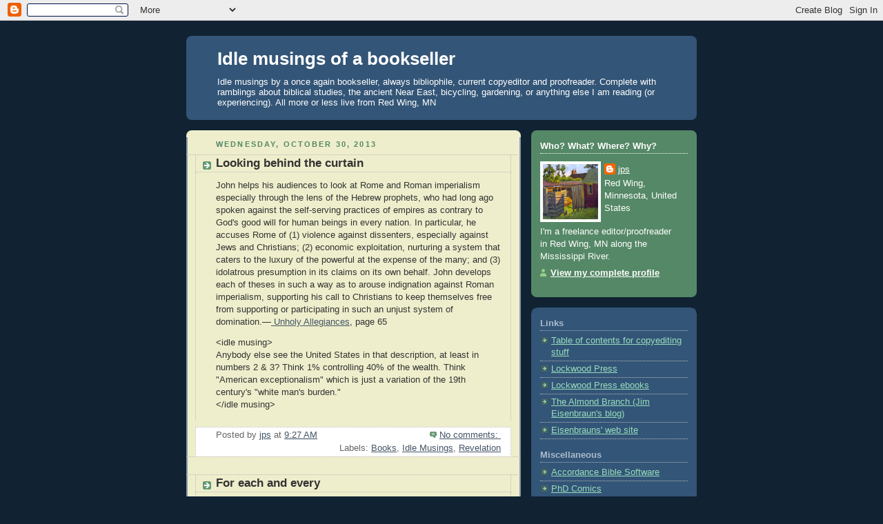

--- FILE ---
content_type: text/html; charset=UTF-8
request_url: https://anebooks.blogspot.com/2013/10/
body_size: 27251
content:
<!DOCTYPE html>
<html dir='ltr'>
<head>
<link href='https://www.blogger.com/static/v1/widgets/2944754296-widget_css_bundle.css' rel='stylesheet' type='text/css'/>
<meta content='text/html; charset=UTF-8' http-equiv='Content-Type'/>
<meta content='blogger' name='generator'/>
<link href='https://anebooks.blogspot.com/favicon.ico' rel='icon' type='image/x-icon'/>
<link href='http://anebooks.blogspot.com/2013/10/' rel='canonical'/>
<link rel="alternate" type="application/atom+xml" title="Idle musings of a  bookseller - Atom" href="https://anebooks.blogspot.com/feeds/posts/default" />
<link rel="alternate" type="application/rss+xml" title="Idle musings of a  bookseller - RSS" href="https://anebooks.blogspot.com/feeds/posts/default?alt=rss" />
<link rel="service.post" type="application/atom+xml" title="Idle musings of a  bookseller - Atom" href="https://www.blogger.com/feeds/18229243/posts/default" />
<!--Can't find substitution for tag [blog.ieCssRetrofitLinks]-->
<meta content='http://anebooks.blogspot.com/2013/10/' property='og:url'/>
<meta content='Idle musings of a  bookseller' property='og:title'/>
<meta content='Idle musings by a once again bookseller, always bibliophile, current copyeditor and proofreader.  Complete with ramblings about biblical studies, the ancient Near East, bicycling, gardening, or anything else I am reading (or experiencing). All more or less live from Red Wing, MN' property='og:description'/>
<title>Idle musings of a  bookseller: 10/01/2013 - 11/01/2013</title>
<style id='page-skin-1' type='text/css'><!--
/*
-----------------------------------------------
Blogger Template Style
Name:     Rounders 3
Date:     27 Feb 2004
Updated by: Blogger Team
----------------------------------------------- */
body {
background:#123;
margin:0;
text-align:center;
line-height: 1.5em;
font: x-small Trebuchet MS, Verdana, Arial, Sans-serif;
color:#333333;
font-size/* */:/**/small;
font-size: /**/small;
}
/* Page Structure
----------------------------------------------- */
/* The images which help create rounded corners depend on the
following widths and measurements. If you want to change
these measurements, the images will also need to change.
*/
#outer-wrapper {
width:740px;
margin:0 auto;
text-align:left;
font: normal normal 100% 'Trebuchet MS',Verdana,Arial,Sans-serif;
}
#main-wrap1 {
width:485px;
float:left;
background:#eeeecc url("https://resources.blogblog.com/blogblog/data/rounders3/corners_main_bot.gif") no-repeat left bottom;
margin:15px 0 0;
padding:0 0 10px;
color:#333333;
font-size:97%;
line-height:1.5em;
word-wrap: break-word; /* fix for long text breaking sidebar float in IE */
overflow: hidden;     /* fix for long non-text content breaking IE sidebar float */
}
#main-wrap2 {
float:left;
width:100%;
background:url("https://resources.blogblog.com/blogblog/data/rounders3/corners_main_top.gif") no-repeat left top;
padding:10px 0 0;
}
#main {
background:url("https://resources.blogblog.com/blogblog/data/rounders3/rails_main.gif") repeat-y left;
padding:0;
width:485px;
}
#sidebar-wrap {
width:240px;
float:right;
margin:15px 0 0;
font-size:97%;
line-height:1.5em;
word-wrap: break-word; /* fix for long text breaking sidebar float in IE */
overflow: hidden;     /* fix for long non-text content breaking IE sidebar float */
}
.main .widget {
margin-top: 4px;
width: 468px;
padding: 0 13px;
}
.main .Blog {
margin: 0;
padding: 0;
width: 484px;
}
/* Links
----------------------------------------------- */
a:link {
color: #445566;
}
a:visited {
color: #223344;
}
a:hover {
color: #223344;
}
a img {
border-width:0;
}
/* Blog Header
----------------------------------------------- */
#header-wrapper {
background:#335577 url("https://resources.blogblog.com/blogblog/data/rounders3/corners_cap_top.gif") no-repeat left top;
margin-top:22px;
margin-right:0;
margin-bottom:0;
margin-left:0;
padding-top:8px;
padding-right:0;
padding-bottom:0;
padding-left:0;
color:#ffffff;
}
#header {
background:url("https://resources.blogblog.com/blogblog/data/rounders3/corners_cap_bot.gif") no-repeat left bottom;
padding:0 15px 8px;
}
#header h1 {
margin:0;
padding:10px 30px 5px;
line-height:1.2em;
font: normal bold 200% 'Trebuchet MS',Verdana,Arial,Sans-serif;
}
#header a,
#header a:visited {
text-decoration:none;
color: #ffffff;
}
#header .description {
margin:0;
padding:5px 30px 10px;
line-height:1.5em;
font: normal normal 100% 'Trebuchet MS',Verdana,Arial,Sans-serif;
}
/* Posts
----------------------------------------------- */
h2.date-header {
margin-top:0;
margin-right:28px;
margin-bottom:0;
margin-left:43px;
font-size:85%;
line-height:2em;
text-transform:uppercase;
letter-spacing:.2em;
color:#558866;
}
.post {
margin:.3em 0 25px;
padding:0 13px;
border:1px dotted #bbbbbb;
border-width:1px 0;
}
.post h3 {
margin:0;
line-height:1.5em;
background:url("https://resources.blogblog.com/blogblog/data/rounders3/icon_arrow.gif") no-repeat 10px .5em;
display:block;
border:1px dotted #bbbbbb;
border-width:0 1px 1px;
padding-top:2px;
padding-right:14px;
padding-bottom:2px;
padding-left:29px;
color: #333333;
font: normal bold 135% 'Trebuchet MS',Verdana,Arial,Sans-serif;
}
.post h3 a, .post h3 a:visited {
text-decoration:none;
color: #333333;
}
a.title-link:hover {
background-color: #bbbbbb;
color: #333333;
}
.post-body {
border:1px dotted #bbbbbb;
border-width:0 1px 1px;
border-bottom-color:#eeeecc;
padding-top:10px;
padding-right:14px;
padding-bottom:1px;
padding-left:29px;
}
html>body .post-body {
border-bottom-width:0;
}
.post-body {
margin:0 0 .75em;
}
.post-body blockquote {
line-height:1.3em;
}
.post-footer {
background: #ffffff;
margin:0;
padding-top:2px;
padding-right:14px;
padding-bottom:2px;
padding-left:29px;
border:1px dotted #bbbbbb;
border-width:1px;
font-size:100%;
line-height:1.5em;
color: #666666;
}
/*
The first line of the post footer might only have floated text, so we need to give it a height.
The height comes from the post-footer line-height
*/
.post-footer-line-1 {
min-height:1.5em;
_height:1.5em;
}
.post-footer p {
margin: 0;
}
html>body .post-footer {
border-bottom-color:transparent;
}
.uncustomized-post-template .post-footer {
text-align: right;
}
.uncustomized-post-template .post-author,
.uncustomized-post-template .post-timestamp {
display: block;
float: left;
text-align:left;
margin-right: 4px;
}
.post-footer a {
color: #456;
}
.post-footer a:hover {
color: #234;
}
a.comment-link {
/* IE5.0/Win doesn't apply padding to inline elements,
so we hide these two declarations from it */
background/* */:/**/url("https://resources.blogblog.com/blogblog/data/rounders/icon_comment_left.gif") no-repeat left 45%;
padding-left:14px;
}
html>body a.comment-link {
/* Respecified, for IE5/Mac's benefit */
background:url("https://resources.blogblog.com/blogblog/data/rounders3/icon_comment_left.gif") no-repeat left 45%;
padding-left:14px;
}
.post img, table.tr-caption-container {
margin-top:0;
margin-right:0;
margin-bottom:5px;
margin-left:0;
padding:4px;
border:1px solid #bbbbbb;
}
.tr-caption-container img {
border: none;
margin: 0;
padding: 0;
}
blockquote {
margin:.75em 0;
border:1px dotted #bbbbbb;
border-width:1px 0;
padding:5px 15px;
color: #558866;
}
.post blockquote p {
margin:.5em 0;
}
#blog-pager-newer-link {
float: left;
margin-left: 13px;
}
#blog-pager-older-link {
float: right;
margin-right: 13px;
}
#blog-pager {
text-align: center;
}
.feed-links {
clear: both;
line-height: 2.5em;
margin-left: 13px;
}
/* Comments
----------------------------------------------- */
#comments {
margin:-25px 13px 0;
border:1px dotted #bbbbbb;
border-width:0 1px 1px;
padding-top:20px;
padding-right:0;
padding-bottom:15px;
padding-left:0;
}
#comments h4 {
margin:0 0 10px;
padding-top:0;
padding-right:14px;
padding-bottom:2px;
padding-left:29px;
border-bottom:1px dotted #bbbbbb;
font-size:120%;
line-height:1.4em;
color:#333333;
}
#comments-block {
margin-top:0;
margin-right:15px;
margin-bottom:0;
margin-left:9px;
}
.comment-author {
background:url("https://resources.blogblog.com/blogblog/data/rounders3/icon_comment_left.gif") no-repeat 2px .3em;
margin:.5em 0;
padding-top:0;
padding-right:0;
padding-bottom:0;
padding-left:20px;
font-weight:bold;
}
.comment-body {
margin:0 0 1.25em;
padding-top:0;
padding-right:0;
padding-bottom:0;
padding-left:20px;
}
.comment-body p {
margin:0 0 .5em;
}
.comment-footer {
margin:0 0 .5em;
padding-top:0;
padding-right:0;
padding-bottom:.75em;
padding-left:20px;
}
.comment-footer a:link {
color: #333;
}
.deleted-comment {
font-style:italic;
color:gray;
}
.comment-form {
padding-left:20px;
padding-right:5px;
}
#comments .comment-form h4 {
padding-left:0px;
}
/* Profile
----------------------------------------------- */
.profile-img {
float: left;
margin-top: 5px;
margin-right: 5px;
margin-bottom: 5px;
margin-left: 0;
border: 4px solid #ffffff;
}
.profile-datablock {
margin-top:0;
margin-right:15px;
margin-bottom:.5em;
margin-left:0;
padding-top:8px;
}
.profile-link {
background:url("https://resources.blogblog.com/blogblog/data/rounders3/icon_profile_left.gif") no-repeat left .1em;
padding-left:15px;
font-weight:bold;
}
.profile-textblock {
clear: both;
margin: 0;
}
.sidebar .clear, .main .widget .clear {
clear: both;
}
#sidebartop-wrap {
background:#558866 url("https://resources.blogblog.com/blogblog/data/rounders3/corners_prof_bot.gif") no-repeat left bottom;
margin:0px 0px 15px;
padding:0px 0px 10px;
color:#ffffff;
}
#sidebartop-wrap2 {
background:url("https://resources.blogblog.com/blogblog/data/rounders3/corners_prof_top.gif") no-repeat left top;
padding: 10px 0 0;
margin:0;
border-width:0;
}
#sidebartop h2 {
line-height:1.5em;
color:#ffffff;
border-bottom: 1px dotted #ffffff;
font: normal bold 100% 'Trebuchet MS',Verdana,Arial,Sans-serif;
margin-bottom: 0.5em;
}
#sidebartop a {
color: #ffffff;
}
#sidebartop a:hover {
color: #ffffff;
}
#sidebartop a:visited {
color: #ffffff;
}
#sidebar a {
color: #99ddbb;
}
#sidebar a:hover,
#sidebar a:visited {
color: #ffffff;
}
/* Sidebar Boxes
----------------------------------------------- */
.sidebar .widget {
margin:.5em 13px 1.25em;
padding:0 0px;
}
.widget-content {
margin-top: 0.5em;
}
#sidebarbottom-wrap1 {
background:#335577 url("https://resources.blogblog.com/blogblog/data/rounders3/corners_side_top.gif") no-repeat left top;
margin:0 0 15px;
padding:10px 0 0;
color: #ffffff;
}
#sidebarbottom-wrap2 {
background:url("https://resources.blogblog.com/blogblog/data/rounders3/corners_side_bot.gif") no-repeat left bottom;
padding:0 0 8px;
}
.sidebar h2 {
margin-top:0;
margin-right:0;
margin-bottom:.5em;
margin-left:0;
padding:0 0 .2em;
line-height:1.5em;
font:normal bold 100% 'Trebuchet MS',Verdana,Arial,Sans-serif;
}
.sidebar ul {
list-style:none;
margin:0 0 1.25em;
padding:0;
}
.sidebar ul li {
background:url("https://resources.blogblog.com/blogblog/data/rounders3/icon_arrow_sm.gif") no-repeat 2px .25em;
margin:0;
padding-top:0;
padding-right:0;
padding-bottom:3px;
padding-left:16px;
margin-bottom:3px;
border-bottom:1px dotted #bbbbbb;
line-height:1.4em;
}
.sidebar p {
margin:0 0 .6em;
}
#sidebar h2 {
color: #aabbcc;
border-bottom: 1px dotted #aabbcc;
}
/* Footer
----------------------------------------------- */
#footer-wrap1 {
clear:both;
margin:0 0 10px;
padding:15px 0 0;
}
#footer-wrap2 {
background:#335577 url("https://resources.blogblog.com/blogblog/data/rounders3/corners_cap_top.gif") no-repeat left top;
color:#ffffff;
}
#footer {
background:url("https://resources.blogblog.com/blogblog/data/rounders3/corners_cap_bot.gif") no-repeat left bottom;
padding:8px 15px;
}
#footer hr {display:none;}
#footer p {margin:0;}
#footer a {color:#ffffff;}
#footer .widget-content {
margin:0;
}
/** Page structure tweaks for layout editor wireframe */
body#layout #main-wrap1,
body#layout #sidebar-wrap,
body#layout #header-wrapper {
margin-top: 0;
}
body#layout #header, body#layout #header-wrapper,
body#layout #outer-wrapper {
margin-left:0,
margin-right: 0;
padding: 0;
}
body#layout #outer-wrapper {
width: 730px;
}
body#layout #footer-wrap1 {
padding-top: 0;
}

--></style>
<link href='https://www.blogger.com/dyn-css/authorization.css?targetBlogID=18229243&amp;zx=d2e04216-90dc-4a09-873a-dd9192b5b6c6' media='none' onload='if(media!=&#39;all&#39;)media=&#39;all&#39;' rel='stylesheet'/><noscript><link href='https://www.blogger.com/dyn-css/authorization.css?targetBlogID=18229243&amp;zx=d2e04216-90dc-4a09-873a-dd9192b5b6c6' rel='stylesheet'/></noscript>
<meta name='google-adsense-platform-account' content='ca-host-pub-1556223355139109'/>
<meta name='google-adsense-platform-domain' content='blogspot.com'/>

</head>
<body>
<div class='navbar section' id='navbar'><div class='widget Navbar' data-version='1' id='Navbar1'><script type="text/javascript">
    function setAttributeOnload(object, attribute, val) {
      if(window.addEventListener) {
        window.addEventListener('load',
          function(){ object[attribute] = val; }, false);
      } else {
        window.attachEvent('onload', function(){ object[attribute] = val; });
      }
    }
  </script>
<div id="navbar-iframe-container"></div>
<script type="text/javascript" src="https://apis.google.com/js/platform.js"></script>
<script type="text/javascript">
      gapi.load("gapi.iframes:gapi.iframes.style.bubble", function() {
        if (gapi.iframes && gapi.iframes.getContext) {
          gapi.iframes.getContext().openChild({
              url: 'https://www.blogger.com/navbar/18229243?origin\x3dhttps://anebooks.blogspot.com',
              where: document.getElementById("navbar-iframe-container"),
              id: "navbar-iframe"
          });
        }
      });
    </script><script type="text/javascript">
(function() {
var script = document.createElement('script');
script.type = 'text/javascript';
script.src = '//pagead2.googlesyndication.com/pagead/js/google_top_exp.js';
var head = document.getElementsByTagName('head')[0];
if (head) {
head.appendChild(script);
}})();
</script>
</div></div>
<div id='outer-wrapper'>
<div id='header-wrapper'>
<div class='header section' id='header'><div class='widget Header' data-version='1' id='Header1'>
<div id='header-inner'>
<div class='titlewrapper'>
<h1 class='title'>
<a href='https://anebooks.blogspot.com/'>
Idle musings of a  bookseller
</a>
</h1>
</div>
<div class='descriptionwrapper'>
<p class='description'><span>Idle musings by a once again bookseller, always bibliophile, current copyeditor and proofreader.  Complete with ramblings about biblical studies, the ancient Near East, bicycling, gardening, or anything else I am reading (or experiencing). All more or less live from Red Wing, MN</span></p>
</div>
</div>
</div></div>
</div>
<div id='crosscol-wrapper' style='text-align:center'>
<div class='crosscol no-items section' id='crosscol'></div>
</div>
<div id='main-wrap1'><div id='main-wrap2'>
<div class='main section' id='main'><div class='widget Blog' data-version='1' id='Blog1'>
<div class='blog-posts hfeed'>

          <div class="date-outer">
        
<h2 class='date-header'><span>Wednesday, October 30, 2013</span></h2>

          <div class="date-posts">
        
<div class='post-outer'>
<div class='post hentry uncustomized-post-template' itemprop='blogPost' itemscope='itemscope' itemtype='http://schema.org/BlogPosting'>
<meta content='18229243' itemprop='blogId'/>
<meta content='6596343356221447781' itemprop='postId'/>
<a name='6596343356221447781'></a>
<h3 class='post-title entry-title' itemprop='name'>
<a href='https://anebooks.blogspot.com/2013/10/looking-behind-curtain.html'>Looking behind the curtain</a>
</h3>
<div class='post-header'>
<div class='post-header-line-1'></div>
</div>
<div class='post-body entry-content' id='post-body-6596343356221447781' itemprop='description articleBody'>
John helps his audiences to look at Rome and Roman imperialism especially through the lens of the Hebrew prophets, who had long ago spoken against the self-serving practices of empires as contrary to God's good will for human beings in every nation. In particular, he accuses Rome of (1) violence against dissenters, especially against Jews and Christians; (2) economic exploitation, nurturing a system that caters to the luxury of the powerful at the expense of the many; and (3) idolatrous presumption in its claims on its own behalf. John develops each of theses in such a way as to arouse indignation against Roman imperialism, supporting his call to Christians to keep themselves free from supporting or participating in such an unjust system of domination.&mdash;<a href="http://www.hendrickson.com/html/product/701410.trade.html" target="&#8221;_blank&#8221;"> Unholy Allegiances</a>, page 65
<p>
&lt;idle musing&gt;<br>
Anybody else see the United States in that description, at least in numbers 2 & 3? Think 1% controlling 40% of the wealth. Think "American exceptionalism" which is just a variation of the 19th century's "white man's burden."<br>
&lt;/idle musing&gt;
<div style='clear: both;'></div>
</div>
<div class='post-footer'>
<div class='post-footer-line post-footer-line-1'>
<span class='post-author vcard'>
Posted by
<span class='fn' itemprop='author' itemscope='itemscope' itemtype='http://schema.org/Person'>
<meta content='https://www.blogger.com/profile/06017353888045816159' itemprop='url'/>
<a class='g-profile' href='https://www.blogger.com/profile/06017353888045816159' rel='author' title='author profile'>
<span itemprop='name'>jps</span>
</a>
</span>
</span>
<span class='post-timestamp'>
at
<meta content='http://anebooks.blogspot.com/2013/10/looking-behind-curtain.html' itemprop='url'/>
<a class='timestamp-link' href='https://anebooks.blogspot.com/2013/10/looking-behind-curtain.html' rel='bookmark' title='permanent link'><abbr class='published' itemprop='datePublished' title='2013-10-30T09:27:00-05:00'>9:27 AM</abbr></a>
</span>
<span class='post-comment-link'>
<a class='comment-link' href='https://www.blogger.com/comment/fullpage/post/18229243/6596343356221447781' onclick=''>
No comments:
  </a>
</span>
<span class='post-icons'>
<span class='item-control blog-admin pid-1912288924'>
<a href='https://www.blogger.com/post-edit.g?blogID=18229243&postID=6596343356221447781&from=pencil' title='Edit Post'>
<img alt='' class='icon-action' height='18' src='https://resources.blogblog.com/img/icon18_edit_allbkg.gif' width='18'/>
</a>
</span>
</span>
<div class='post-share-buttons goog-inline-block'>
</div>
</div>
<div class='post-footer-line post-footer-line-2'>
<span class='post-labels'>
Labels:
<a href='https://anebooks.blogspot.com/search/label/Books' rel='tag'>Books</a>,
<a href='https://anebooks.blogspot.com/search/label/Idle%20Musings' rel='tag'>Idle Musings</a>,
<a href='https://anebooks.blogspot.com/search/label/Revelation' rel='tag'>Revelation</a>
</span>
</div>
<div class='post-footer-line post-footer-line-3'>
<span class='post-location'>
</span>
</div>
</div>
</div>
</div>
<div class='post-outer'>
<div class='post hentry uncustomized-post-template' itemprop='blogPost' itemscope='itemscope' itemtype='http://schema.org/BlogPosting'>
<meta content='18229243' itemprop='blogId'/>
<meta content='8809391911345545717' itemprop='postId'/>
<a name='8809391911345545717'></a>
<h3 class='post-title entry-title' itemprop='name'>
<a href='https://anebooks.blogspot.com/2013/10/for-each-and-every.html'>For each and every</a>
</h3>
<div class='post-header'>
<div class='post-header-line-1'></div>
</div>
<div class='post-body entry-content' id='post-body-8809391911345545717' itemprop='description articleBody'>
It's been a while since I posted some Finney, so here's a good one:
<blockquote>
We are not to suppose that He died for the sum total of mankind in such a sense that His death is not truly for each one in particular. It is a great mistake into which some fall, to suppose that Christ died for the race in general, and not for each one in particular. By this mistake, the Gospel is likely to lose much of its practical power on our hearts. We need to apprehend it is Paul did, who said of Jesus Christ, "He loved me and gave Himself for me."&mdash;Charles Finney 
</blockquote>
<div style='clear: both;'></div>
</div>
<div class='post-footer'>
<div class='post-footer-line post-footer-line-1'>
<span class='post-author vcard'>
Posted by
<span class='fn' itemprop='author' itemscope='itemscope' itemtype='http://schema.org/Person'>
<meta content='https://www.blogger.com/profile/06017353888045816159' itemprop='url'/>
<a class='g-profile' href='https://www.blogger.com/profile/06017353888045816159' rel='author' title='author profile'>
<span itemprop='name'>jps</span>
</a>
</span>
</span>
<span class='post-timestamp'>
at
<meta content='http://anebooks.blogspot.com/2013/10/for-each-and-every.html' itemprop='url'/>
<a class='timestamp-link' href='https://anebooks.blogspot.com/2013/10/for-each-and-every.html' rel='bookmark' title='permanent link'><abbr class='published' itemprop='datePublished' title='2013-10-30T09:24:00-05:00'>9:24 AM</abbr></a>
</span>
<span class='post-comment-link'>
<a class='comment-link' href='https://www.blogger.com/comment/fullpage/post/18229243/8809391911345545717' onclick=''>
No comments:
  </a>
</span>
<span class='post-icons'>
<span class='item-control blog-admin pid-1912288924'>
<a href='https://www.blogger.com/post-edit.g?blogID=18229243&postID=8809391911345545717&from=pencil' title='Edit Post'>
<img alt='' class='icon-action' height='18' src='https://resources.blogblog.com/img/icon18_edit_allbkg.gif' width='18'/>
</a>
</span>
</span>
<div class='post-share-buttons goog-inline-block'>
</div>
</div>
<div class='post-footer-line post-footer-line-2'>
<span class='post-labels'>
Labels:
<a href='https://anebooks.blogspot.com/search/label/Finney' rel='tag'>Finney</a>,
<a href='https://anebooks.blogspot.com/search/label/Theology' rel='tag'>Theology</a>
</span>
</div>
<div class='post-footer-line post-footer-line-3'>
<span class='post-location'>
</span>
</div>
</div>
</div>
</div>

          </div></div>
        

          <div class="date-outer">
        
<h2 class='date-header'><span>Tuesday, October 29, 2013</span></h2>

          <div class="date-posts">
        
<div class='post-outer'>
<div class='post hentry uncustomized-post-template' itemprop='blogPost' itemscope='itemscope' itemtype='http://schema.org/BlogPosting'>
<meta content='18229243' itemprop='blogId'/>
<meta content='5526653107360303509' itemprop='postId'/>
<a name='5526653107360303509'></a>
<h3 class='post-title entry-title' itemprop='name'>
<a href='https://anebooks.blogspot.com/2013/10/it-depends-on-your-viewpoint.html'>It depends on your viewpoint</a>
</h3>
<div class='post-header'>
<div class='post-header-line-1'></div>
</div>
<div class='post-body entry-content' id='post-body-5526653107360303509' itemprop='description articleBody'>
[According to John in Revelation] The emperors themselves are not pious figures or mediators of divine favor, as the public image of them declares. Rather, they are founts of blasphemy against God (Rev 13:1, 5, 6). The emperor's divine titles (typically including &#8220;son of a god,&#8221; <i>divi filius</i>) are illegitimate, the &#8220;names of blasphemy&#8221; that offend the Most High. Flattering courtiers of Rome and local authorities in Asia Minor addressed their emperors as &#8220;lord and God&#8221;: what was for most of Asia Minor a matter of gratitude and welcome security was, for John, an insult to the one Lord and one God in the highest degree. Indeed, many of the titles ascribed to God and the Lamb throughout Revelation are stolen back by John from the emperor for the True God and for Christ throughout Revelation.&mdash;<a href="http://www.hendrickson.com/html/product/701410.trade.html" target="&#8221;_blank&#8221;"> Unholy Allegiances</a>, page 44
<p>
&lt;idle musing&gt;<br>
How you see the reigning powers depends on your viewpoint, doesn't it? May we all have the viewpoint of John: centered on the Lamb. Then we will be able to see clearly; our vision won't be distorted by incorrect priorities and desires.
<p>
Even so, come Lord Jesus!<br>
&lt;/idle musing&gt;
<div style='clear: both;'></div>
</div>
<div class='post-footer'>
<div class='post-footer-line post-footer-line-1'>
<span class='post-author vcard'>
Posted by
<span class='fn' itemprop='author' itemscope='itemscope' itemtype='http://schema.org/Person'>
<meta content='https://www.blogger.com/profile/06017353888045816159' itemprop='url'/>
<a class='g-profile' href='https://www.blogger.com/profile/06017353888045816159' rel='author' title='author profile'>
<span itemprop='name'>jps</span>
</a>
</span>
</span>
<span class='post-timestamp'>
at
<meta content='http://anebooks.blogspot.com/2013/10/it-depends-on-your-viewpoint.html' itemprop='url'/>
<a class='timestamp-link' href='https://anebooks.blogspot.com/2013/10/it-depends-on-your-viewpoint.html' rel='bookmark' title='permanent link'><abbr class='published' itemprop='datePublished' title='2013-10-29T07:59:00-05:00'>7:59 AM</abbr></a>
</span>
<span class='post-comment-link'>
<a class='comment-link' href='https://www.blogger.com/comment/fullpage/post/18229243/5526653107360303509' onclick=''>
No comments:
  </a>
</span>
<span class='post-icons'>
<span class='item-control blog-admin pid-1912288924'>
<a href='https://www.blogger.com/post-edit.g?blogID=18229243&postID=5526653107360303509&from=pencil' title='Edit Post'>
<img alt='' class='icon-action' height='18' src='https://resources.blogblog.com/img/icon18_edit_allbkg.gif' width='18'/>
</a>
</span>
</span>
<div class='post-share-buttons goog-inline-block'>
</div>
</div>
<div class='post-footer-line post-footer-line-2'>
<span class='post-labels'>
Labels:
<a href='https://anebooks.blogspot.com/search/label/Books' rel='tag'>Books</a>,
<a href='https://anebooks.blogspot.com/search/label/Idle%20Musings' rel='tag'>Idle Musings</a>,
<a href='https://anebooks.blogspot.com/search/label/Revelation' rel='tag'>Revelation</a>
</span>
</div>
<div class='post-footer-line post-footer-line-3'>
<span class='post-location'>
</span>
</div>
</div>
</div>
</div>

          </div></div>
        

          <div class="date-outer">
        
<h2 class='date-header'><span>Monday, October 28, 2013</span></h2>

          <div class="date-posts">
        
<div class='post-outer'>
<div class='post hentry uncustomized-post-template' itemprop='blogPost' itemscope='itemscope' itemtype='http://schema.org/BlogPosting'>
<meta content='18229243' itemprop='blogId'/>
<meta content='7404167606712027155' itemprop='postId'/>
<a name='7404167606712027155'></a>
<h3 class='post-title entry-title' itemprop='name'>
<a href='https://anebooks.blogspot.com/2013/10/the-center-of-our-lives.html'>The center of our lives</a>
</h3>
<div class='post-header'>
<div class='post-header-line-1'></div>
</div>
<div class='post-body entry-content' id='post-body-7404167606712027155' itemprop='description articleBody'>
The vision of all creation centered in worship and obedient waiting upon God and God's Messiah invites us first of all into the experience of God's throne as the pivotal center of our lives, prompting us to make this the focal point of our corporate worship and our personal prayer and meditation. John calls us to center ourselves, and to remain centered, <i>here</i>. This centering for John does not belong to the fleeting moments of structured times of worship, however. It is the business of God's creatures &#8220;day and night without rest&#8221; (4:8), which for human beings must mean bringing every facet of life into orbit around the enthroned God, centered on God, on God's prompting, on God's service. In John's vision of the cosmos, there is no room for gathering around God's throne at one time as one's cosmic center and at another time in the fellowship of idols and their worshipers.&mdash;<a href="http://www.hendrickson.com/html/product/701410.trade.html" target="&#8221;_blank&#8221;"> Unholy Allegiances</a>, page 42
<p>
&lt;idle musing&gt;<br>
Indeed! Serving God is an all-consuming business. Take a look at <a href="http://www.patheos.com/blogs/jesuscreed/2013/10/28/pacifism-a-comment/" target="_blank"> today's Jesus Creed</a> for a good bit of commentary on that. The "two kingdoms" model is bogus&mdash;and I'm being generous! Either Jesus as the Lamb of God is <i>LORD</i> or he isn't. You can't choose to have him lord in one area without allowing him to be lord of all areas of your life.<br>
&lt;/idle musing&gt;
<div style='clear: both;'></div>
</div>
<div class='post-footer'>
<div class='post-footer-line post-footer-line-1'>
<span class='post-author vcard'>
Posted by
<span class='fn' itemprop='author' itemscope='itemscope' itemtype='http://schema.org/Person'>
<meta content='https://www.blogger.com/profile/06017353888045816159' itemprop='url'/>
<a class='g-profile' href='https://www.blogger.com/profile/06017353888045816159' rel='author' title='author profile'>
<span itemprop='name'>jps</span>
</a>
</span>
</span>
<span class='post-timestamp'>
at
<meta content='http://anebooks.blogspot.com/2013/10/the-center-of-our-lives.html' itemprop='url'/>
<a class='timestamp-link' href='https://anebooks.blogspot.com/2013/10/the-center-of-our-lives.html' rel='bookmark' title='permanent link'><abbr class='published' itemprop='datePublished' title='2013-10-28T10:18:00-05:00'>10:18 AM</abbr></a>
</span>
<span class='post-comment-link'>
<a class='comment-link' href='https://www.blogger.com/comment/fullpage/post/18229243/7404167606712027155' onclick=''>
No comments:
  </a>
</span>
<span class='post-icons'>
<span class='item-control blog-admin pid-1912288924'>
<a href='https://www.blogger.com/post-edit.g?blogID=18229243&postID=7404167606712027155&from=pencil' title='Edit Post'>
<img alt='' class='icon-action' height='18' src='https://resources.blogblog.com/img/icon18_edit_allbkg.gif' width='18'/>
</a>
</span>
</span>
<div class='post-share-buttons goog-inline-block'>
</div>
</div>
<div class='post-footer-line post-footer-line-2'>
<span class='post-labels'>
Labels:
<a href='https://anebooks.blogspot.com/search/label/Books' rel='tag'>Books</a>,
<a href='https://anebooks.blogspot.com/search/label/Idle%20Musings' rel='tag'>Idle Musings</a>,
<a href='https://anebooks.blogspot.com/search/label/Revelation' rel='tag'>Revelation</a>,
<a href='https://anebooks.blogspot.com/search/label/Theology' rel='tag'>Theology</a>
</span>
</div>
<div class='post-footer-line post-footer-line-3'>
<span class='post-location'>
</span>
</div>
</div>
</div>
</div>

          </div></div>
        

          <div class="date-outer">
        
<h2 class='date-header'><span>Friday, October 25, 2013</span></h2>

          <div class="date-posts">
        
<div class='post-outer'>
<div class='post hentry uncustomized-post-template' itemprop='blogPost' itemscope='itemscope' itemtype='http://schema.org/BlogPosting'>
<meta content='18229243' itemprop='blogId'/>
<meta content='7133368771272983164' itemprop='postId'/>
<a name='7133368771272983164'></a>
<h3 class='post-title entry-title' itemprop='name'>
<a href='https://anebooks.blogspot.com/2013/10/the-center-of-universe.html'>The center of the universe</a>
</h3>
<div class='post-header'>
<div class='post-header-line-1'></div>
</div>
<div class='post-body entry-content' id='post-body-7133368771272983164' itemprop='description articleBody'>
John's visions begin at the center of John's universe, at the very throne of God (4:2). The way John unfolds hist vision of the cosmos is rhetorically significant. Many modern readers jump to the dragon and beasts as the focal point of interest; but for John the key figures in this drama are not the &#8220;bad guys.&#8221; God and the Lamb, not the beast, occupy the center stage. This is in itself an attack on Roman imperial ideology, which depicted the emperor (and the gods that give him his power) at the center of the conceptual universe.&mdash;<a href="http://www.hendrickson.com/html/product/701410.trade.html" target="&#8221;_blank&#8221;"> Unholy Allegiances</a>, pages 36-37
<p>
&lt;idle musing&gt;<br>
Why do we seem to always focus on the "bad guy" in the modern world? John had it right&mdash;focus on God!<br>
&lt;/idle musing&gt;
<div style='clear: both;'></div>
</div>
<div class='post-footer'>
<div class='post-footer-line post-footer-line-1'>
<span class='post-author vcard'>
Posted by
<span class='fn' itemprop='author' itemscope='itemscope' itemtype='http://schema.org/Person'>
<meta content='https://www.blogger.com/profile/06017353888045816159' itemprop='url'/>
<a class='g-profile' href='https://www.blogger.com/profile/06017353888045816159' rel='author' title='author profile'>
<span itemprop='name'>jps</span>
</a>
</span>
</span>
<span class='post-timestamp'>
at
<meta content='http://anebooks.blogspot.com/2013/10/the-center-of-universe.html' itemprop='url'/>
<a class='timestamp-link' href='https://anebooks.blogspot.com/2013/10/the-center-of-universe.html' rel='bookmark' title='permanent link'><abbr class='published' itemprop='datePublished' title='2013-10-25T11:30:00-05:00'>11:30 AM</abbr></a>
</span>
<span class='post-comment-link'>
<a class='comment-link' href='https://www.blogger.com/comment/fullpage/post/18229243/7133368771272983164' onclick=''>
No comments:
  </a>
</span>
<span class='post-icons'>
<span class='item-control blog-admin pid-1912288924'>
<a href='https://www.blogger.com/post-edit.g?blogID=18229243&postID=7133368771272983164&from=pencil' title='Edit Post'>
<img alt='' class='icon-action' height='18' src='https://resources.blogblog.com/img/icon18_edit_allbkg.gif' width='18'/>
</a>
</span>
</span>
<div class='post-share-buttons goog-inline-block'>
</div>
</div>
<div class='post-footer-line post-footer-line-2'>
<span class='post-labels'>
Labels:
<a href='https://anebooks.blogspot.com/search/label/Books' rel='tag'>Books</a>,
<a href='https://anebooks.blogspot.com/search/label/Idle%20Musings' rel='tag'>Idle Musings</a>,
<a href='https://anebooks.blogspot.com/search/label/Revelation' rel='tag'>Revelation</a>
</span>
</div>
<div class='post-footer-line post-footer-line-3'>
<span class='post-location'>
</span>
</div>
</div>
</div>
</div>

          </div></div>
        

          <div class="date-outer">
        
<h2 class='date-header'><span>Thursday, October 24, 2013</span></h2>

          <div class="date-posts">
        
<div class='post-outer'>
<div class='post hentry uncustomized-post-template' itemprop='blogPost' itemscope='itemscope' itemtype='http://schema.org/BlogPosting'>
<meta content='18229243' itemprop='blogId'/>
<meta content='8633791215738142902' itemprop='postId'/>
<a name='8633791215738142902'></a>
<h3 class='post-title entry-title' itemprop='name'>
<a href='https://anebooks.blogspot.com/2013/10/repentance.html'>Repentance</a>
</h3>
<div class='post-header'>
<div class='post-header-line-1'></div>
</div>
<div class='post-body entry-content' id='post-body-8633791215738142902' itemprop='description articleBody'>
...sin has been so ingrained into our minds that we are unable to repent and have to repent even of the kind of repentance we bring before God.&mdash;<a href="http://books.google.com/books/about/The_Mediation_of_Christ.html?id=_wWKAAAAMAAJ" target="&#8221;_blank&#8221;"> The Mediation of Christ</a>, page 95
<p>
&lt;idle musing&gt;<br>
Pretty hopeless, isn't it? That's why we need the grace of God!<p>
That's the final excerpt from this book. It's got more, but I got it through interlibrary loan and the time ran out before I could transcribe all of them...such is the time pressure of the cabins in the summer : )<p>
Next up will be <a href="http://www.hendrickson.com/html/product/701410.trade.html" target="&#8221;_blank&#8221;"> Unholy Allegiances</a> from Hendrickson (thanks Bobby!). Stay tuned...<br>
&lt;/idle musing&gt;
<div style='clear: both;'></div>
</div>
<div class='post-footer'>
<div class='post-footer-line post-footer-line-1'>
<span class='post-author vcard'>
Posted by
<span class='fn' itemprop='author' itemscope='itemscope' itemtype='http://schema.org/Person'>
<meta content='https://www.blogger.com/profile/06017353888045816159' itemprop='url'/>
<a class='g-profile' href='https://www.blogger.com/profile/06017353888045816159' rel='author' title='author profile'>
<span itemprop='name'>jps</span>
</a>
</span>
</span>
<span class='post-timestamp'>
at
<meta content='http://anebooks.blogspot.com/2013/10/repentance.html' itemprop='url'/>
<a class='timestamp-link' href='https://anebooks.blogspot.com/2013/10/repentance.html' rel='bookmark' title='permanent link'><abbr class='published' itemprop='datePublished' title='2013-10-24T08:31:00-05:00'>8:31 AM</abbr></a>
</span>
<span class='post-comment-link'>
<a class='comment-link' href='https://www.blogger.com/comment/fullpage/post/18229243/8633791215738142902' onclick=''>
No comments:
  </a>
</span>
<span class='post-icons'>
<span class='item-control blog-admin pid-1912288924'>
<a href='https://www.blogger.com/post-edit.g?blogID=18229243&postID=8633791215738142902&from=pencil' title='Edit Post'>
<img alt='' class='icon-action' height='18' src='https://resources.blogblog.com/img/icon18_edit_allbkg.gif' width='18'/>
</a>
</span>
</span>
<div class='post-share-buttons goog-inline-block'>
</div>
</div>
<div class='post-footer-line post-footer-line-2'>
<span class='post-labels'>
Labels:
<a href='https://anebooks.blogspot.com/search/label/Books' rel='tag'>Books</a>,
<a href='https://anebooks.blogspot.com/search/label/Groveling%20in%20the%20dirt' rel='tag'>Groveling in the dirt</a>,
<a href='https://anebooks.blogspot.com/search/label/Idle%20Musings' rel='tag'>Idle Musings</a>,
<a href='https://anebooks.blogspot.com/search/label/Theology' rel='tag'>Theology</a>
</span>
</div>
<div class='post-footer-line post-footer-line-3'>
<span class='post-location'>
</span>
</div>
</div>
</div>
</div>

          </div></div>
        

          <div class="date-outer">
        
<h2 class='date-header'><span>Wednesday, October 23, 2013</span></h2>

          <div class="date-posts">
        
<div class='post-outer'>
<div class='post hentry uncustomized-post-template' itemprop='blogPost' itemscope='itemscope' itemtype='http://schema.org/BlogPosting'>
<meta content='18229243' itemprop='blogId'/>
<meta content='8467405747447175381' itemprop='postId'/>
<a name='8467405747447175381'></a>
<h3 class='post-title entry-title' itemprop='name'>
<a href='https://anebooks.blogspot.com/2013/10/i-wish.html'>I wish...</a>
</h3>
<div class='post-header'>
<div class='post-header-line-1'></div>
</div>
<div class='post-body entry-content' id='post-body-8467405747447175381' itemprop='description articleBody'>
Discovered via <a href="http://www.outofur.com/archives/2013/10/wednesday_link_16.html" target="_blank">Out of Ur</a>:
<blockquote>
Minutes before the end of John MacArthur&#8217;s Strange Fire Conference, with attendees all together in the convention hall, suddenly there was a sound like the rush of a giant wind, which filled the entire auditorium where they were seated. People reported seeing flashes of fire that subdivided and landed on each person. Everyone was filled with the Holy Spirit, and began speaking in other languages as the Spirit empowered them.
<p>
Conference delegates included people from other nations who were baffled by the sound of their mother tongues being spoken. Amazed, they asked, &#8216;Aren&#8217;t all these people Americans? How then are we hearing them in the national languages of our countries?&#8217; Confused, they started saying, &#8216;What the heck is going on?&#8217;
<p>
Some, however said perhaps after three days of this, some of them had a few drinks during the Friday supper break.
<p>Then John MacArthur stood up and went to the microphone and addressed the crowd.
<br>
&#8220;Well,&#8221; he said; &#8220;This is ironic.&#8221;&mdash;
<a href="http://paulwilkinson.wordpress.com/2013/10/19/holy-spirit-falls-on-strange-fire-conference/" target="_blank">Thinking Out Loud</a>
</blockquote>
<div style='clear: both;'></div>
</div>
<div class='post-footer'>
<div class='post-footer-line post-footer-line-1'>
<span class='post-author vcard'>
Posted by
<span class='fn' itemprop='author' itemscope='itemscope' itemtype='http://schema.org/Person'>
<meta content='https://www.blogger.com/profile/06017353888045816159' itemprop='url'/>
<a class='g-profile' href='https://www.blogger.com/profile/06017353888045816159' rel='author' title='author profile'>
<span itemprop='name'>jps</span>
</a>
</span>
</span>
<span class='post-timestamp'>
at
<meta content='http://anebooks.blogspot.com/2013/10/i-wish.html' itemprop='url'/>
<a class='timestamp-link' href='https://anebooks.blogspot.com/2013/10/i-wish.html' rel='bookmark' title='permanent link'><abbr class='published' itemprop='datePublished' title='2013-10-23T10:50:00-05:00'>10:50 AM</abbr></a>
</span>
<span class='post-comment-link'>
<a class='comment-link' href='https://www.blogger.com/comment/fullpage/post/18229243/8467405747447175381' onclick=''>
No comments:
  </a>
</span>
<span class='post-icons'>
<span class='item-control blog-admin pid-1912288924'>
<a href='https://www.blogger.com/post-edit.g?blogID=18229243&postID=8467405747447175381&from=pencil' title='Edit Post'>
<img alt='' class='icon-action' height='18' src='https://resources.blogblog.com/img/icon18_edit_allbkg.gif' width='18'/>
</a>
</span>
</span>
<div class='post-share-buttons goog-inline-block'>
</div>
</div>
<div class='post-footer-line post-footer-line-2'>
<span class='post-labels'>
Labels:
<a href='https://anebooks.blogspot.com/search/label/Just%20for%20fun' rel='tag'>Just for fun</a>
</span>
</div>
<div class='post-footer-line post-footer-line-3'>
<span class='post-location'>
</span>
</div>
</div>
</div>
</div>
<div class='post-outer'>
<div class='post hentry uncustomized-post-template' itemprop='blogPost' itemscope='itemscope' itemtype='http://schema.org/BlogPosting'>
<meta content='18229243' itemprop='blogId'/>
<meta content='438273547122076104' itemprop='postId'/>
<a name='438273547122076104'></a>
<h3 class='post-title entry-title' itemprop='name'>
<a href='https://anebooks.blogspot.com/2013/10/a-problem-with-forensic-theories-of.html'>A problem with forensic theories of the atonement</a>
</h3>
<div class='post-header'>
<div class='post-header-line-1'></div>
</div>
<div class='post-body entry-content' id='post-body-438273547122076104' itemprop='description articleBody'>
...if Jesus is a substitute in detachment from us, who simply acts in our stead in an external, formal or forensic way, then his response has no ontological bearing upon us but is an empty transaction over our heads, A merely representative or a merely substitutionary concept of vicarious mediation is bereft of any actual saving significance.&mdash;<a href="http://books.google.com/books/about/The_Mediation_of_Christ.html?id=_wWKAAAAMAAJ" target="&#8221;_blank&#8221;"> The Mediation of Christ</a>, page 90
<p>
&lt;idle musing&gt;<br>
Brains on a stick...by the way, that phrase comes from something I read a couple of years ago by a Calvin College Philosophy professor. A little help from Google and I see his name is James Smith...<br>
&lt;idle musing&gt;
<div style='clear: both;'></div>
</div>
<div class='post-footer'>
<div class='post-footer-line post-footer-line-1'>
<span class='post-author vcard'>
Posted by
<span class='fn' itemprop='author' itemscope='itemscope' itemtype='http://schema.org/Person'>
<meta content='https://www.blogger.com/profile/06017353888045816159' itemprop='url'/>
<a class='g-profile' href='https://www.blogger.com/profile/06017353888045816159' rel='author' title='author profile'>
<span itemprop='name'>jps</span>
</a>
</span>
</span>
<span class='post-timestamp'>
at
<meta content='http://anebooks.blogspot.com/2013/10/a-problem-with-forensic-theories-of.html' itemprop='url'/>
<a class='timestamp-link' href='https://anebooks.blogspot.com/2013/10/a-problem-with-forensic-theories-of.html' rel='bookmark' title='permanent link'><abbr class='published' itemprop='datePublished' title='2013-10-23T10:37:00-05:00'>10:37 AM</abbr></a>
</span>
<span class='post-comment-link'>
<a class='comment-link' href='https://www.blogger.com/comment/fullpage/post/18229243/438273547122076104' onclick=''>
No comments:
  </a>
</span>
<span class='post-icons'>
<span class='item-control blog-admin pid-1912288924'>
<a href='https://www.blogger.com/post-edit.g?blogID=18229243&postID=438273547122076104&from=pencil' title='Edit Post'>
<img alt='' class='icon-action' height='18' src='https://resources.blogblog.com/img/icon18_edit_allbkg.gif' width='18'/>
</a>
</span>
</span>
<div class='post-share-buttons goog-inline-block'>
</div>
</div>
<div class='post-footer-line post-footer-line-2'>
<span class='post-labels'>
Labels:
<a href='https://anebooks.blogspot.com/search/label/Books' rel='tag'>Books</a>,
<a href='https://anebooks.blogspot.com/search/label/Idle%20Musings' rel='tag'>Idle Musings</a>,
<a href='https://anebooks.blogspot.com/search/label/Theology' rel='tag'>Theology</a>
</span>
</div>
<div class='post-footer-line post-footer-line-3'>
<span class='post-location'>
</span>
</div>
</div>
</div>
</div>

          </div></div>
        

          <div class="date-outer">
        
<h2 class='date-header'><span>Tuesday, October 22, 2013</span></h2>

          <div class="date-posts">
        
<div class='post-outer'>
<div class='post hentry uncustomized-post-template' itemprop='blogPost' itemscope='itemscope' itemtype='http://schema.org/BlogPosting'>
<meta content='18229243' itemprop='blogId'/>
<meta content='4863352020742278020' itemprop='postId'/>
<a name='4863352020742278020'></a>
<h3 class='post-title entry-title' itemprop='name'>
<a href='https://anebooks.blogspot.com/2013/10/brains-on-stick.html'>Brains on a stick</a>
</h3>
<div class='post-header'>
<div class='post-header-line-1'></div>
</div>
<div class='post-body entry-content' id='post-body-4863352020742278020' itemprop='description articleBody'>
The human heart is so desperately wicked that it cunningly takes advantage of the hiatus between what we are and what we ought to be in order to latch on to the patterns and structures of moral behaviour required of us, so that under the image of what is good and right it masks or even fortifies its evil intentions. Such is the self-deception of our human heart and the depravity of our self-will that we seek to justify ourselves before God and our neighbours by a formal, impersonal fulfillment of the divine law in which we remain untouched in ourselves and uncommitted in our own persons.&mdash;<a href="http://books.google.com/books/about/The_Mediation_of_Christ.html?id=_wWKAAAAMAAJ" target="&#8221;_blank&#8221;"> The Mediation of Christ</a>, page 81
<p>
&lt;idle musing&gt;<br>
yep...<br>
&lt;/idle musing&gt;
<div style='clear: both;'></div>
</div>
<div class='post-footer'>
<div class='post-footer-line post-footer-line-1'>
<span class='post-author vcard'>
Posted by
<span class='fn' itemprop='author' itemscope='itemscope' itemtype='http://schema.org/Person'>
<meta content='https://www.blogger.com/profile/06017353888045816159' itemprop='url'/>
<a class='g-profile' href='https://www.blogger.com/profile/06017353888045816159' rel='author' title='author profile'>
<span itemprop='name'>jps</span>
</a>
</span>
</span>
<span class='post-timestamp'>
at
<meta content='http://anebooks.blogspot.com/2013/10/brains-on-stick.html' itemprop='url'/>
<a class='timestamp-link' href='https://anebooks.blogspot.com/2013/10/brains-on-stick.html' rel='bookmark' title='permanent link'><abbr class='published' itemprop='datePublished' title='2013-10-22T08:34:00-05:00'>8:34 AM</abbr></a>
</span>
<span class='post-comment-link'>
<a class='comment-link' href='https://www.blogger.com/comment/fullpage/post/18229243/4863352020742278020' onclick=''>
No comments:
  </a>
</span>
<span class='post-icons'>
<span class='item-control blog-admin pid-1912288924'>
<a href='https://www.blogger.com/post-edit.g?blogID=18229243&postID=4863352020742278020&from=pencil' title='Edit Post'>
<img alt='' class='icon-action' height='18' src='https://resources.blogblog.com/img/icon18_edit_allbkg.gif' width='18'/>
</a>
</span>
</span>
<div class='post-share-buttons goog-inline-block'>
</div>
</div>
<div class='post-footer-line post-footer-line-2'>
<span class='post-labels'>
Labels:
<a href='https://anebooks.blogspot.com/search/label/Books' rel='tag'>Books</a>,
<a href='https://anebooks.blogspot.com/search/label/Idle%20Musings' rel='tag'>Idle Musings</a>,
<a href='https://anebooks.blogspot.com/search/label/Theology' rel='tag'>Theology</a>
</span>
</div>
<div class='post-footer-line post-footer-line-3'>
<span class='post-location'>
</span>
</div>
</div>
</div>
</div>

          </div></div>
        

          <div class="date-outer">
        
<h2 class='date-header'><span>Monday, October 21, 2013</span></h2>

          <div class="date-posts">
        
<div class='post-outer'>
<div class='post hentry uncustomized-post-template' itemprop='blogPost' itemscope='itemscope' itemtype='http://schema.org/BlogPosting'>
<meta content='18229243' itemprop='blogId'/>
<meta content='6781288248729118840' itemprop='postId'/>
<a name='6781288248729118840'></a>
<h3 class='post-title entry-title' itemprop='name'>
<a href='https://anebooks.blogspot.com/2013/10/preconceptions-and-their-impact-on-our.html'>Preconceptions and their impact on our findings</a>
</h3>
<div class='post-header'>
<div class='post-header-line-1'></div>
</div>
<div class='post-body entry-content' id='post-body-6781288248729118840' itemprop='description articleBody'>
Interesting post over at <a href="http://www.patheos.com/blogs/blackwhiteandgray/2013/09/science-and-the-questioning-of-our-biases/" target="_blank"> Black, White and Gray</a>, a blog by some Christian sociologists:
<blockquote>
This gets us back to thinking about the institution of science. What is true for the individual can be even truer in a community that reinforces previously accepted corporate assumptions. Thomas Kuhn argued that scientists develop paradigms based on previous ideas. This paradigm is accepted and defended until it reaches a point when there is so much disconfirming evidence that it becomes nearly logically impossible to believe in the paradigm. But usually the paradigm goes relatively unchallenged and scientists attempt to defend it against all attacks. According to Kuhn, the normal state of affairs is scientists fighting to maintain the paradigm against all attacks instead of looking for all possible answers to research questions. We like to think of scientists as individuals open to all possible answers. But the result of the article reinforces the reality that scientists, like others, when looking for answers to research questions tend to look for those that fit their presuppositions.
</blockquote>
&lt;idle musing&gt;<br>
Read the whole thing to get the full context. But, in a nutshell, it is very hard (and draining) to look beyond your presuppositions&mdash;and the Internet makes it even harder! You can search for what you want to find, thereby short-circuiting any semblance of critical thinking. It's definitely easier and makes you feel like you did real research, but the whole time you were simply looking for confirmation of your preconceptions. I've done it far too often : (
<p>
I'm convinced only the Holy Spirit can break through our preconceptions...<br>
&lt;/idle musing&gt;
<div style='clear: both;'></div>
</div>
<div class='post-footer'>
<div class='post-footer-line post-footer-line-1'>
<span class='post-author vcard'>
Posted by
<span class='fn' itemprop='author' itemscope='itemscope' itemtype='http://schema.org/Person'>
<meta content='https://www.blogger.com/profile/06017353888045816159' itemprop='url'/>
<a class='g-profile' href='https://www.blogger.com/profile/06017353888045816159' rel='author' title='author profile'>
<span itemprop='name'>jps</span>
</a>
</span>
</span>
<span class='post-timestamp'>
at
<meta content='http://anebooks.blogspot.com/2013/10/preconceptions-and-their-impact-on-our.html' itemprop='url'/>
<a class='timestamp-link' href='https://anebooks.blogspot.com/2013/10/preconceptions-and-their-impact-on-our.html' rel='bookmark' title='permanent link'><abbr class='published' itemprop='datePublished' title='2013-10-21T08:30:00-05:00'>8:30 AM</abbr></a>
</span>
<span class='post-comment-link'>
<a class='comment-link' href='https://www.blogger.com/comment/fullpage/post/18229243/6781288248729118840' onclick=''>
No comments:
  </a>
</span>
<span class='post-icons'>
<span class='item-control blog-admin pid-1912288924'>
<a href='https://www.blogger.com/post-edit.g?blogID=18229243&postID=6781288248729118840&from=pencil' title='Edit Post'>
<img alt='' class='icon-action' height='18' src='https://resources.blogblog.com/img/icon18_edit_allbkg.gif' width='18'/>
</a>
</span>
</span>
<div class='post-share-buttons goog-inline-block'>
</div>
</div>
<div class='post-footer-line post-footer-line-2'>
<span class='post-labels'>
Labels:
<a href='https://anebooks.blogspot.com/search/label/Idle%20Musings' rel='tag'>Idle Musings</a>
</span>
</div>
<div class='post-footer-line post-footer-line-3'>
<span class='post-location'>
</span>
</div>
</div>
</div>
</div>

          </div></div>
        

          <div class="date-outer">
        
<h2 class='date-header'><span>Friday, October 18, 2013</span></h2>

          <div class="date-posts">
        
<div class='post-outer'>
<div class='post hentry uncustomized-post-template' itemprop='blogPost' itemscope='itemscope' itemtype='http://schema.org/BlogPosting'>
<meta content='18229243' itemprop='blogId'/>
<meta content='5743233982394104350' itemprop='postId'/>
<a name='5743233982394104350'></a>
<h3 class='post-title entry-title' itemprop='name'>
<a href='https://anebooks.blogspot.com/2013/10/is-he-mad.html'>Is he mad?</a>
</h3>
<div class='post-header'>
<div class='post-header-line-1'></div>
</div>
<div class='post-body entry-content' id='post-body-5743233982394104350' itemprop='description articleBody'>
Fearful anxiety arises in the human heart when people cannot connect Jesus up in their faith or understanding with the ultimate Being of God, for then the ultimate Being of God can be to them only a dark, inscrutable, arbitrary Deity whom they inevitably think of with terror for their guilty conscience makes them paint harsh angry streaks upon his face.&mdash;<a href="http://books.google.com/books/about/The_Mediation_of_Christ.html?id=_wWKAAAAMAAJ" target="&#8221;_blank&#8221;"> The Mediation of Christ</a>, page 70
<p>
&lt;idle musing&gt;<br>
Again, I ask, "Is he mad at us?" Some theologies would have us believe that God is mad at us, but the Biblical picture is dramatically different! Praise God for that!<br>
&lt;/idle musing&gt;
<div style='clear: both;'></div>
</div>
<div class='post-footer'>
<div class='post-footer-line post-footer-line-1'>
<span class='post-author vcard'>
Posted by
<span class='fn' itemprop='author' itemscope='itemscope' itemtype='http://schema.org/Person'>
<meta content='https://www.blogger.com/profile/06017353888045816159' itemprop='url'/>
<a class='g-profile' href='https://www.blogger.com/profile/06017353888045816159' rel='author' title='author profile'>
<span itemprop='name'>jps</span>
</a>
</span>
</span>
<span class='post-timestamp'>
at
<meta content='http://anebooks.blogspot.com/2013/10/is-he-mad.html' itemprop='url'/>
<a class='timestamp-link' href='https://anebooks.blogspot.com/2013/10/is-he-mad.html' rel='bookmark' title='permanent link'><abbr class='published' itemprop='datePublished' title='2013-10-18T10:28:00-05:00'>10:28 AM</abbr></a>
</span>
<span class='post-comment-link'>
<a class='comment-link' href='https://www.blogger.com/comment/fullpage/post/18229243/5743233982394104350' onclick=''>
No comments:
  </a>
</span>
<span class='post-icons'>
<span class='item-control blog-admin pid-1912288924'>
<a href='https://www.blogger.com/post-edit.g?blogID=18229243&postID=5743233982394104350&from=pencil' title='Edit Post'>
<img alt='' class='icon-action' height='18' src='https://resources.blogblog.com/img/icon18_edit_allbkg.gif' width='18'/>
</a>
</span>
</span>
<div class='post-share-buttons goog-inline-block'>
</div>
</div>
<div class='post-footer-line post-footer-line-2'>
<span class='post-labels'>
Labels:
<a href='https://anebooks.blogspot.com/search/label/Books' rel='tag'>Books</a>,
<a href='https://anebooks.blogspot.com/search/label/Idle%20Musings' rel='tag'>Idle Musings</a>,
<a href='https://anebooks.blogspot.com/search/label/Theology' rel='tag'>Theology</a>
</span>
</div>
<div class='post-footer-line post-footer-line-3'>
<span class='post-location'>
</span>
</div>
</div>
</div>
</div>

          </div></div>
        

          <div class="date-outer">
        
<h2 class='date-header'><span>Thursday, October 17, 2013</span></h2>

          <div class="date-posts">
        
<div class='post-outer'>
<div class='post hentry uncustomized-post-template' itemprop='blogPost' itemscope='itemscope' itemtype='http://schema.org/BlogPosting'>
<meta content='18229243' itemprop='blogId'/>
<meta content='3652909231809384465' itemprop='postId'/>
<a name='3652909231809384465'></a>
<h3 class='post-title entry-title' itemprop='name'>
<a href='https://anebooks.blogspot.com/2013/10/a-hidden-god.html'>A hidden god?</a>
</h3>
<div class='post-header'>
<div class='post-header-line-1'></div>
</div>
<div class='post-body entry-content' id='post-body-3652909231809384465' itemprop='description articleBody'>
To claim that Jesus Christ is not God himself become man for us and our salvation, is equivalent to saying that God does not love us to the uttermost, that he does not love us to the extent of committing himself to becoming man and uniting himself with us in the Incarnation. But if God's love stops short at becoming one with us, what kind of God would that be whose love is limited but some finite Deity and not the Lord God Almighty. If there is no unbreakable bond of being between Jesus Christ and God, then we are left with a dark inscrutable Deity behind the back of Jesus Christ of whom we can only be terrified.&mdash;<a href="http://books.google.com/books/about/The_Mediation_of_Christ.html?id=_wWKAAAAMAAJ" target="&#8221;_blank&#8221;"> The Mediation of Christ</a>, pages 69-70
<p>
&lt;idle musing&gt;<br>
This is exactly why the doctrine of the Trinity is essential to salvation and to Christianity!<br>
&lt;/idle musing&gt;<br>
<div style='clear: both;'></div>
</div>
<div class='post-footer'>
<div class='post-footer-line post-footer-line-1'>
<span class='post-author vcard'>
Posted by
<span class='fn' itemprop='author' itemscope='itemscope' itemtype='http://schema.org/Person'>
<meta content='https://www.blogger.com/profile/06017353888045816159' itemprop='url'/>
<a class='g-profile' href='https://www.blogger.com/profile/06017353888045816159' rel='author' title='author profile'>
<span itemprop='name'>jps</span>
</a>
</span>
</span>
<span class='post-timestamp'>
at
<meta content='http://anebooks.blogspot.com/2013/10/a-hidden-god.html' itemprop='url'/>
<a class='timestamp-link' href='https://anebooks.blogspot.com/2013/10/a-hidden-god.html' rel='bookmark' title='permanent link'><abbr class='published' itemprop='datePublished' title='2013-10-17T08:21:00-05:00'>8:21 AM</abbr></a>
</span>
<span class='post-comment-link'>
<a class='comment-link' href='https://www.blogger.com/comment/fullpage/post/18229243/3652909231809384465' onclick=''>
No comments:
  </a>
</span>
<span class='post-icons'>
<span class='item-control blog-admin pid-1912288924'>
<a href='https://www.blogger.com/post-edit.g?blogID=18229243&postID=3652909231809384465&from=pencil' title='Edit Post'>
<img alt='' class='icon-action' height='18' src='https://resources.blogblog.com/img/icon18_edit_allbkg.gif' width='18'/>
</a>
</span>
</span>
<div class='post-share-buttons goog-inline-block'>
</div>
</div>
<div class='post-footer-line post-footer-line-2'>
<span class='post-labels'>
Labels:
<a href='https://anebooks.blogspot.com/search/label/Books' rel='tag'>Books</a>,
<a href='https://anebooks.blogspot.com/search/label/Idle%20Musings' rel='tag'>Idle Musings</a>,
<a href='https://anebooks.blogspot.com/search/label/Theology' rel='tag'>Theology</a>
</span>
</div>
<div class='post-footer-line post-footer-line-3'>
<span class='post-location'>
</span>
</div>
</div>
</div>
</div>

          </div></div>
        

          <div class="date-outer">
        
<h2 class='date-header'><span>Wednesday, October 16, 2013</span></h2>

          <div class="date-posts">
        
<div class='post-outer'>
<div class='post hentry uncustomized-post-template' itemprop='blogPost' itemscope='itemscope' itemtype='http://schema.org/BlogPosting'>
<meta content='18229243' itemprop='blogId'/>
<meta content='1063949761211656858' itemprop='postId'/>
<a name='1063949761211656858'></a>
<h3 class='post-title entry-title' itemprop='name'>
<a href='https://anebooks.blogspot.com/2013/10/the-hinge.html'>The hinge</a>
</h3>
<div class='post-header'>
<div class='post-header-line-1'></div>
</div>
<div class='post-body entry-content' id='post-body-1063949761211656858' itemprop='description articleBody'>
Everything hinges upon the fact that he who became incarnate in Jesus Christ, he who mediates divine revelation and reconciliation to mankind in and through himself, is God of God, Light of Light, very God of very God &mdash; that is to say, Jesus is to be acknowledged as God in the same sense as the Father is acknowledged as God, for it is in virtue of his Deity that his saving work as man has its validity.&mdash;<a href="http://books.google.com/books/about/The_Mediation_of_Christ.html?id=_wWKAAAAMAAJ" target="&#8221;_blank&#8221;"> The Mediation of Christ</a>, page 64
<p>
&lt;idle musing&gt;<br>
The doctrine of the deity of Christ is no small matter; as Torrance says here, it is the hinge upon which everything&mdash;and I mean <i>everything</i>&mdash;turns. If Christ isn't the pre-existent Son of the Father, then he can't be our mediator; we're still lost...<br>
&lt;/idle musing&gt;
<div style='clear: both;'></div>
</div>
<div class='post-footer'>
<div class='post-footer-line post-footer-line-1'>
<span class='post-author vcard'>
Posted by
<span class='fn' itemprop='author' itemscope='itemscope' itemtype='http://schema.org/Person'>
<meta content='https://www.blogger.com/profile/06017353888045816159' itemprop='url'/>
<a class='g-profile' href='https://www.blogger.com/profile/06017353888045816159' rel='author' title='author profile'>
<span itemprop='name'>jps</span>
</a>
</span>
</span>
<span class='post-timestamp'>
at
<meta content='http://anebooks.blogspot.com/2013/10/the-hinge.html' itemprop='url'/>
<a class='timestamp-link' href='https://anebooks.blogspot.com/2013/10/the-hinge.html' rel='bookmark' title='permanent link'><abbr class='published' itemprop='datePublished' title='2013-10-16T09:51:00-05:00'>9:51 AM</abbr></a>
</span>
<span class='post-comment-link'>
<a class='comment-link' href='https://www.blogger.com/comment/fullpage/post/18229243/1063949761211656858' onclick=''>
No comments:
  </a>
</span>
<span class='post-icons'>
<span class='item-control blog-admin pid-1912288924'>
<a href='https://www.blogger.com/post-edit.g?blogID=18229243&postID=1063949761211656858&from=pencil' title='Edit Post'>
<img alt='' class='icon-action' height='18' src='https://resources.blogblog.com/img/icon18_edit_allbkg.gif' width='18'/>
</a>
</span>
</span>
<div class='post-share-buttons goog-inline-block'>
</div>
</div>
<div class='post-footer-line post-footer-line-2'>
<span class='post-labels'>
Labels:
<a href='https://anebooks.blogspot.com/search/label/Books' rel='tag'>Books</a>,
<a href='https://anebooks.blogspot.com/search/label/Idle%20Musings' rel='tag'>Idle Musings</a>,
<a href='https://anebooks.blogspot.com/search/label/Theology' rel='tag'>Theology</a>
</span>
</div>
<div class='post-footer-line post-footer-line-3'>
<span class='post-location'>
</span>
</div>
</div>
</div>
</div>

          </div></div>
        

          <div class="date-outer">
        
<h2 class='date-header'><span>Tuesday, October 15, 2013</span></h2>

          <div class="date-posts">
        
<div class='post-outer'>
<div class='post hentry uncustomized-post-template' itemprop='blogPost' itemscope='itemscope' itemtype='http://schema.org/BlogPosting'>
<meta content='18229243' itemprop='blogId'/>
<meta content='5622794067818214868' itemprop='postId'/>
<a name='5622794067818214868'></a>
<h3 class='post-title entry-title' itemprop='name'>
<a href='https://anebooks.blogspot.com/2013/10/the-root-of-it.html'>The root of it</a>
</h3>
<div class='post-header'>
<div class='post-header-line-1'></div>
</div>
<div class='post-body entry-content' id='post-body-5622794067818214868' itemprop='description articleBody'>
That is not, of course, what the world today wants to believe, any more than Jesus' contemporaries in Israel wanted to believe it, for the Cross has the effect of emptying the power-structures that the world loves so much, of their vaunted force. And so people continue trying to make Jesus serve their own ends in the world, thereby 'crucifying' him all over again. Let us be quite frank. Jesus was crucified by the political theology of his own day, but is that not what people, even in the Church, continue to do when under a programme of putting Christian ideals into effect they politicise the role of Jesus in human society and in international relations today? The deadly root of man's inhumanity to man, the source of all human violence, is in the wickedness of the human heart, and it is there that it must be undone.&mdash;<a href="http://books.google.com/books/about/The_Mediation_of_Christ.html?id=_wWKAAAAMAAJ" target="&#8221;_blank&#8221;"> The Mediation of Christ</a>, page 41
<p>
&lt;idle musing&gt;<br>
Appropriate timing...<br>
&lt;/idle musing&gt;
<div style='clear: both;'></div>
</div>
<div class='post-footer'>
<div class='post-footer-line post-footer-line-1'>
<span class='post-author vcard'>
Posted by
<span class='fn' itemprop='author' itemscope='itemscope' itemtype='http://schema.org/Person'>
<meta content='https://www.blogger.com/profile/06017353888045816159' itemprop='url'/>
<a class='g-profile' href='https://www.blogger.com/profile/06017353888045816159' rel='author' title='author profile'>
<span itemprop='name'>jps</span>
</a>
</span>
</span>
<span class='post-timestamp'>
at
<meta content='http://anebooks.blogspot.com/2013/10/the-root-of-it.html' itemprop='url'/>
<a class='timestamp-link' href='https://anebooks.blogspot.com/2013/10/the-root-of-it.html' rel='bookmark' title='permanent link'><abbr class='published' itemprop='datePublished' title='2013-10-15T09:37:00-05:00'>9:37 AM</abbr></a>
</span>
<span class='post-comment-link'>
<a class='comment-link' href='https://www.blogger.com/comment/fullpage/post/18229243/5622794067818214868' onclick=''>
No comments:
  </a>
</span>
<span class='post-icons'>
<span class='item-control blog-admin pid-1912288924'>
<a href='https://www.blogger.com/post-edit.g?blogID=18229243&postID=5622794067818214868&from=pencil' title='Edit Post'>
<img alt='' class='icon-action' height='18' src='https://resources.blogblog.com/img/icon18_edit_allbkg.gif' width='18'/>
</a>
</span>
</span>
<div class='post-share-buttons goog-inline-block'>
</div>
</div>
<div class='post-footer-line post-footer-line-2'>
<span class='post-labels'>
Labels:
<a href='https://anebooks.blogspot.com/search/label/Books' rel='tag'>Books</a>,
<a href='https://anebooks.blogspot.com/search/label/Idle%20Musings' rel='tag'>Idle Musings</a>,
<a href='https://anebooks.blogspot.com/search/label/Theology' rel='tag'>Theology</a>
</span>
</div>
<div class='post-footer-line post-footer-line-3'>
<span class='post-location'>
</span>
</div>
</div>
</div>
</div>

          </div></div>
        

          <div class="date-outer">
        
<h2 class='date-header'><span>Monday, October 14, 2013</span></h2>

          <div class="date-posts">
        
<div class='post-outer'>
<div class='post hentry uncustomized-post-template' itemprop='blogPost' itemscope='itemscope' itemtype='http://schema.org/BlogPosting'>
<meta content='18229243' itemprop='blogId'/>
<meta content='3230073091137573154' itemprop='postId'/>
<a name='3230073091137573154'></a>
<h3 class='post-title entry-title' itemprop='name'>
<a href='https://anebooks.blogspot.com/2013/10/offended-by-light.html'>Offended by the light</a>
</h3>
<div class='post-header'>
<div class='post-header-line-1'></div>
</div>
<div class='post-body entry-content' id='post-body-3230073091137573154' itemprop='description articleBody'>
...the mediation of divine revelation through Israel has the effect not only of disclosing something of the nature of God but of disclosing the natural offence to God deeply embedded in the human heart.&mdash;<a href="http://books.google.com/books/about/The_Mediation_of_Christ.html?id=_wWKAAAAMAAJ" target="&#8221;_blank&#8221;"> The Mediation of Christ</a>, pages 20-21
<p>
&lt;idle musing&gt;<br>
He goes on to trace antisemitic behavior to this antipathy. Interesting thought...<br>
&lt;/idle musing&gt;
<div style='clear: both;'></div>
</div>
<div class='post-footer'>
<div class='post-footer-line post-footer-line-1'>
<span class='post-author vcard'>
Posted by
<span class='fn' itemprop='author' itemscope='itemscope' itemtype='http://schema.org/Person'>
<meta content='https://www.blogger.com/profile/06017353888045816159' itemprop='url'/>
<a class='g-profile' href='https://www.blogger.com/profile/06017353888045816159' rel='author' title='author profile'>
<span itemprop='name'>jps</span>
</a>
</span>
</span>
<span class='post-timestamp'>
at
<meta content='http://anebooks.blogspot.com/2013/10/offended-by-light.html' itemprop='url'/>
<a class='timestamp-link' href='https://anebooks.blogspot.com/2013/10/offended-by-light.html' rel='bookmark' title='permanent link'><abbr class='published' itemprop='datePublished' title='2013-10-14T09:41:00-05:00'>9:41 AM</abbr></a>
</span>
<span class='post-comment-link'>
<a class='comment-link' href='https://www.blogger.com/comment/fullpage/post/18229243/3230073091137573154' onclick=''>
1 comment:
  </a>
</span>
<span class='post-icons'>
<span class='item-control blog-admin pid-1912288924'>
<a href='https://www.blogger.com/post-edit.g?blogID=18229243&postID=3230073091137573154&from=pencil' title='Edit Post'>
<img alt='' class='icon-action' height='18' src='https://resources.blogblog.com/img/icon18_edit_allbkg.gif' width='18'/>
</a>
</span>
</span>
<div class='post-share-buttons goog-inline-block'>
</div>
</div>
<div class='post-footer-line post-footer-line-2'>
<span class='post-labels'>
Labels:
<a href='https://anebooks.blogspot.com/search/label/Books' rel='tag'>Books</a>,
<a href='https://anebooks.blogspot.com/search/label/Idle%20Musings' rel='tag'>Idle Musings</a>,
<a href='https://anebooks.blogspot.com/search/label/Theology' rel='tag'>Theology</a>
</span>
</div>
<div class='post-footer-line post-footer-line-3'>
<span class='post-location'>
</span>
</div>
</div>
</div>
</div>

          </div></div>
        

          <div class="date-outer">
        
<h2 class='date-header'><span>Friday, October 11, 2013</span></h2>

          <div class="date-posts">
        
<div class='post-outer'>
<div class='post hentry uncustomized-post-template' itemprop='blogPost' itemscope='itemscope' itemtype='http://schema.org/BlogPosting'>
<meta content='18229243' itemprop='blogId'/>
<meta content='2644199742707316591' itemprop='postId'/>
<a name='2644199742707316591'></a>
<h3 class='post-title entry-title' itemprop='name'>
<a href='https://anebooks.blogspot.com/2013/10/ios-7-woes.html'>ios 7 woes</a>
</h3>
<div class='post-header'>
<div class='post-header-line-1'></div>
</div>
<div class='post-body entry-content' id='post-body-2644199742707316591' itemprop='description articleBody'>
I've heard about this on the Internet, but nobody seems to know the answer: Ever since updating to IOS 7, my iPad 2 randomly locks up. I have to press the home and sleep buttons at the same time&mdash;and even then it doesn't always come back! It's thrown it into recovery mode 4 times now...
<p>
Anybody know what the problem is? Is there a fix out there? Why isn't Apple offering another update to IOS 7?
<p>
This time it really died...the Apple logo is on the screen, but it won't move. Won't shutoff, won't respond to plugging into the Macbook...I hate computers!
<p>
<i>Update</i>: it came back&mdash;again! But this is getting old...
<div style='clear: both;'></div>
</div>
<div class='post-footer'>
<div class='post-footer-line post-footer-line-1'>
<span class='post-author vcard'>
Posted by
<span class='fn' itemprop='author' itemscope='itemscope' itemtype='http://schema.org/Person'>
<meta content='https://www.blogger.com/profile/06017353888045816159' itemprop='url'/>
<a class='g-profile' href='https://www.blogger.com/profile/06017353888045816159' rel='author' title='author profile'>
<span itemprop='name'>jps</span>
</a>
</span>
</span>
<span class='post-timestamp'>
at
<meta content='http://anebooks.blogspot.com/2013/10/ios-7-woes.html' itemprop='url'/>
<a class='timestamp-link' href='https://anebooks.blogspot.com/2013/10/ios-7-woes.html' rel='bookmark' title='permanent link'><abbr class='published' itemprop='datePublished' title='2013-10-11T13:54:00-05:00'>1:54 PM</abbr></a>
</span>
<span class='post-comment-link'>
<a class='comment-link' href='https://www.blogger.com/comment/fullpage/post/18229243/2644199742707316591' onclick=''>
No comments:
  </a>
</span>
<span class='post-icons'>
<span class='item-control blog-admin pid-1912288924'>
<a href='https://www.blogger.com/post-edit.g?blogID=18229243&postID=2644199742707316591&from=pencil' title='Edit Post'>
<img alt='' class='icon-action' height='18' src='https://resources.blogblog.com/img/icon18_edit_allbkg.gif' width='18'/>
</a>
</span>
</span>
<div class='post-share-buttons goog-inline-block'>
</div>
</div>
<div class='post-footer-line post-footer-line-2'>
<span class='post-labels'>
Labels:
<a href='https://anebooks.blogspot.com/search/label/Computer%20woes' rel='tag'>Computer woes</a>
</span>
</div>
<div class='post-footer-line post-footer-line-3'>
<span class='post-location'>
</span>
</div>
</div>
</div>
</div>
<div class='post-outer'>
<div class='post hentry uncustomized-post-template' itemprop='blogPost' itemscope='itemscope' itemtype='http://schema.org/BlogPosting'>
<meta content='18229243' itemprop='blogId'/>
<meta content='5566044847345835557' itemprop='postId'/>
<a name='5566044847345835557'></a>
<h3 class='post-title entry-title' itemprop='name'>
<a href='https://anebooks.blogspot.com/2013/10/renewal.html'>Renewal</a>
</h3>
<div class='post-header'>
<div class='post-header-line-1'></div>
</div>
<div class='post-body entry-content' id='post-body-5566044847345835557' itemprop='description articleBody'>
To be the bearer of divine revelation is to suffer, and not only to suffer but to be killed and made alive again, and not only to be made alive but to be continually renewed and refashioned under its creative impact.&mdash;<a href="http://books.google.com/books/about/The_Mediation_of_Christ.html?id=_wWKAAAAMAAJ" target="&#8221;_blank&#8221;"> The Mediation of Christ</a>, page 20
<p> 
&lt;idle musing&gt;<br>
I borrowed this book from the library via inter-library loan. Great book! I didn't have time to transcribe all the great thoughts in it before I had to return it (busy summer with the cabin work!), but I did finish the book. Maybe someday I'll borrow it again and have time to really absorb all the great stuff. Meanwhile, enjoy the next few days of excerpts...<br>
&lt;/idle musing&gt;
<div style='clear: both;'></div>
</div>
<div class='post-footer'>
<div class='post-footer-line post-footer-line-1'>
<span class='post-author vcard'>
Posted by
<span class='fn' itemprop='author' itemscope='itemscope' itemtype='http://schema.org/Person'>
<meta content='https://www.blogger.com/profile/06017353888045816159' itemprop='url'/>
<a class='g-profile' href='https://www.blogger.com/profile/06017353888045816159' rel='author' title='author profile'>
<span itemprop='name'>jps</span>
</a>
</span>
</span>
<span class='post-timestamp'>
at
<meta content='http://anebooks.blogspot.com/2013/10/renewal.html' itemprop='url'/>
<a class='timestamp-link' href='https://anebooks.blogspot.com/2013/10/renewal.html' rel='bookmark' title='permanent link'><abbr class='published' itemprop='datePublished' title='2013-10-11T10:33:00-05:00'>10:33 AM</abbr></a>
</span>
<span class='post-comment-link'>
<a class='comment-link' href='https://www.blogger.com/comment/fullpage/post/18229243/5566044847345835557' onclick=''>
No comments:
  </a>
</span>
<span class='post-icons'>
<span class='item-control blog-admin pid-1912288924'>
<a href='https://www.blogger.com/post-edit.g?blogID=18229243&postID=5566044847345835557&from=pencil' title='Edit Post'>
<img alt='' class='icon-action' height='18' src='https://resources.blogblog.com/img/icon18_edit_allbkg.gif' width='18'/>
</a>
</span>
</span>
<div class='post-share-buttons goog-inline-block'>
</div>
</div>
<div class='post-footer-line post-footer-line-2'>
<span class='post-labels'>
Labels:
<a href='https://anebooks.blogspot.com/search/label/Books' rel='tag'>Books</a>,
<a href='https://anebooks.blogspot.com/search/label/Idle%20Musings' rel='tag'>Idle Musings</a>,
<a href='https://anebooks.blogspot.com/search/label/Theology' rel='tag'>Theology</a>
</span>
</div>
<div class='post-footer-line post-footer-line-3'>
<span class='post-location'>
</span>
</div>
</div>
</div>
</div>
<div class='post-outer'>
<div class='post hentry uncustomized-post-template' itemprop='blogPost' itemscope='itemscope' itemtype='http://schema.org/BlogPosting'>
<meta content='18229243' itemprop='blogId'/>
<meta content='1069702908806248218' itemprop='postId'/>
<a name='1069702908806248218'></a>
<h3 class='post-title entry-title' itemprop='name'>
<a href='https://anebooks.blogspot.com/2013/10/ouch.html'>Ouch!</a>
</h3>
<div class='post-header'>
<div class='post-header-line-1'></div>
</div>
<div class='post-body entry-content' id='post-body-1069702908806248218' itemprop='description articleBody'>
From <a href="http://guymuse.blogspot.com/2013/10/what-does-scripture-actually-say-about.html" target="_blank"> Guy Muses's blog</a>
<blockquote>
One of the most common questions I am asked in church planting training is: at what point do we start taking the new believers to church? This question always frustrates me, but I understand the paradigm struggle many face with house churches being "real churches."
<p>
The response I am tempted to give is, "what I hear you asking is at what point do we stop making disciples, and allow them to just start attending church services?" Of course, I bite my tongue before saying this, but it reflects the difficulty we have of understanding the who, what, when, where, and why of the true nature of the New Testament ekklesia.
</blockquote>
Read the whole post; well worth your time!
<div style='clear: both;'></div>
</div>
<div class='post-footer'>
<div class='post-footer-line post-footer-line-1'>
<span class='post-author vcard'>
Posted by
<span class='fn' itemprop='author' itemscope='itemscope' itemtype='http://schema.org/Person'>
<meta content='https://www.blogger.com/profile/06017353888045816159' itemprop='url'/>
<a class='g-profile' href='https://www.blogger.com/profile/06017353888045816159' rel='author' title='author profile'>
<span itemprop='name'>jps</span>
</a>
</span>
</span>
<span class='post-timestamp'>
at
<meta content='http://anebooks.blogspot.com/2013/10/ouch.html' itemprop='url'/>
<a class='timestamp-link' href='https://anebooks.blogspot.com/2013/10/ouch.html' rel='bookmark' title='permanent link'><abbr class='published' itemprop='datePublished' title='2013-10-11T10:25:00-05:00'>10:25 AM</abbr></a>
</span>
<span class='post-comment-link'>
<a class='comment-link' href='https://www.blogger.com/comment/fullpage/post/18229243/1069702908806248218' onclick=''>
No comments:
  </a>
</span>
<span class='post-icons'>
<span class='item-control blog-admin pid-1912288924'>
<a href='https://www.blogger.com/post-edit.g?blogID=18229243&postID=1069702908806248218&from=pencil' title='Edit Post'>
<img alt='' class='icon-action' height='18' src='https://resources.blogblog.com/img/icon18_edit_allbkg.gif' width='18'/>
</a>
</span>
</span>
<div class='post-share-buttons goog-inline-block'>
</div>
</div>
<div class='post-footer-line post-footer-line-2'>
<span class='post-labels'>
Labels:
<a href='https://anebooks.blogspot.com/search/label/Church' rel='tag'>Church</a>,
<a href='https://anebooks.blogspot.com/search/label/Idle%20Musings' rel='tag'>Idle Musings</a>
</span>
</div>
<div class='post-footer-line post-footer-line-3'>
<span class='post-location'>
</span>
</div>
</div>
</div>
</div>

          </div></div>
        

          <div class="date-outer">
        
<h2 class='date-header'><span>Thursday, October 10, 2013</span></h2>

          <div class="date-posts">
        
<div class='post-outer'>
<div class='post hentry uncustomized-post-template' itemprop='blogPost' itemscope='itemscope' itemtype='http://schema.org/BlogPosting'>
<meta content='18229243' itemprop='blogId'/>
<meta content='3491695758739860450' itemprop='postId'/>
<a name='3491695758739860450'></a>
<h3 class='post-title entry-title' itemprop='name'>
<a href='https://anebooks.blogspot.com/2013/10/remember-when.html'>Remember when</a>
</h3>
<div class='post-header'>
<div class='post-header-line-1'></div>
</div>
<div class='post-body entry-content' id='post-body-3491695758739860450' itemprop='description articleBody'>
Remember when Bonhoeffer wasn't an Evangelical? <p>
He isn't, of course; he was a liberal German Lutheran. But he's been "adopted" into the evangelical world, just like C.S. Lewis. But, he wasn't always welcomed by evangelicals; I was warned not to read him in the early-mid 1970s&mdash;I was told he was "dangerous." Ain't that the truth! But not for the reasons that person had in mind...
<p> 
That change got me thinking about changes in general. Here's a few that came to mind:
<p>
Did you know that the "Pledge of Allegiance" was written by a socialist?!<br>
Did you know that the phrase "under God" in the Pledge was added in the 1950s to distinguish "godly" America from the "godless" Soviet Union?<br>
Did you know that the Puritans were against the celebration of Christmas? So much for putting the Christ back in Christmas, eh?<br>
Did you know that "In God we trust" has only appeared on paper money since 1957? Check it <a href="http://www.treasury.gov/about/education/Pages/in-god-we-trust.aspx" target="_blank"> out</a>!
<div style='clear: both;'></div>
</div>
<div class='post-footer'>
<div class='post-footer-line post-footer-line-1'>
<span class='post-author vcard'>
Posted by
<span class='fn' itemprop='author' itemscope='itemscope' itemtype='http://schema.org/Person'>
<meta content='https://www.blogger.com/profile/06017353888045816159' itemprop='url'/>
<a class='g-profile' href='https://www.blogger.com/profile/06017353888045816159' rel='author' title='author profile'>
<span itemprop='name'>jps</span>
</a>
</span>
</span>
<span class='post-timestamp'>
at
<meta content='http://anebooks.blogspot.com/2013/10/remember-when.html' itemprop='url'/>
<a class='timestamp-link' href='https://anebooks.blogspot.com/2013/10/remember-when.html' rel='bookmark' title='permanent link'><abbr class='published' itemprop='datePublished' title='2013-10-10T10:22:00-05:00'>10:22 AM</abbr></a>
</span>
<span class='post-comment-link'>
<a class='comment-link' href='https://www.blogger.com/comment/fullpage/post/18229243/3491695758739860450' onclick=''>
No comments:
  </a>
</span>
<span class='post-icons'>
<span class='item-control blog-admin pid-1912288924'>
<a href='https://www.blogger.com/post-edit.g?blogID=18229243&postID=3491695758739860450&from=pencil' title='Edit Post'>
<img alt='' class='icon-action' height='18' src='https://resources.blogblog.com/img/icon18_edit_allbkg.gif' width='18'/>
</a>
</span>
</span>
<div class='post-share-buttons goog-inline-block'>
</div>
</div>
<div class='post-footer-line post-footer-line-2'>
<span class='post-labels'>
Labels:
<a href='https://anebooks.blogspot.com/search/label/Bonhoeffer' rel='tag'>Bonhoeffer</a>,
<a href='https://anebooks.blogspot.com/search/label/Idle%20Musings' rel='tag'>Idle Musings</a>
</span>
</div>
<div class='post-footer-line post-footer-line-3'>
<span class='post-location'>
</span>
</div>
</div>
</div>
</div>
<div class='post-outer'>
<div class='post hentry uncustomized-post-template' itemprop='blogPost' itemscope='itemscope' itemtype='http://schema.org/BlogPosting'>
<meta content='18229243' itemprop='blogId'/>
<meta content='8753529251182259438' itemprop='postId'/>
<a name='8753529251182259438'></a>
<h3 class='post-title entry-title' itemprop='name'>
<a href='https://anebooks.blogspot.com/2013/10/book-comments.html'>Book comments</a>
</h3>
<div class='post-header'>
<div class='post-header-line-1'></div>
</div>
<div class='post-body entry-content' id='post-body-8753529251182259438' itemprop='description articleBody'>
I read <a href="http://www.moodypublishers.com/pub_productDetail.aspx?id=41828&amp;pid=53148" target="_blank"> When a Nation Forgets God</a> over the weekend. I went into it knowing the politics of the author (typical right-wing Evangelical), so it didn't surprise me that the warnings were mostly about left-wing agendas. As you probably have gathered, I'm not a big "culture wars" proponent&mdash;the church did just fine when the Roman Empire was arrayed against it! Nor am I a big fan of the right-wing. OK, that's an understatement! I'm closer to socialist than I am to capitalist...
<p>
That being said, there are some good points in the book. He does make a point of saying that God doesn't favor one political or economic system over another. But he does use socialist almost as a swear word&mdash;as if capitalism has done a better job of the economy : (
<p>
The final chapter is definitely the best. He expounds on the danger of equating nationalism with Christianity. He sees this one of the reasons that the German church was unable to stand against Hitler. I think he's right.
<p>
If I had written the book, I would have included a few chapters on the problems of the right-wing agendas. For example, the left may be trying to expunge God from the public square, but the right is fine with him being there <i>as long as he is the nationalistic, cultural god</i>. They want to keep god confined to the U.S.'s interests&mdash;in short, God is an American. 
<p>
I also would have included a chapter on the dangers of unbridled greed (read capitalism). The prophets rail against the greed of the upper class continually&mdash;there are more rebukes for exploiting the poor than there are about sexual immorality. Lutzer is silent on that, although he warns against the state. I fear big business more than big government! Big businesses are multinational, which means no government can control them. At least with government, you can either "vote the bums out" or perform a coup (I'm not advocating that!). Try that with a big business...
<p>
Hitler came to power promising to restore the values of Germany. Sound familiar? Octavian (Augustus) became emperor (technically, he wasn't called emperor, but he was in fact) promising to restore Roman values. Sound familiar? I haven't done a formal study, but my gut feeling is that more totalitarian regimes have come to power to restore traditional values than the ones promising to transform things in a new direction...
<p>
Just an<br>
&lt;/idle musing&gt;
<div style='clear: both;'></div>
</div>
<div class='post-footer'>
<div class='post-footer-line post-footer-line-1'>
<span class='post-author vcard'>
Posted by
<span class='fn' itemprop='author' itemscope='itemscope' itemtype='http://schema.org/Person'>
<meta content='https://www.blogger.com/profile/06017353888045816159' itemprop='url'/>
<a class='g-profile' href='https://www.blogger.com/profile/06017353888045816159' rel='author' title='author profile'>
<span itemprop='name'>jps</span>
</a>
</span>
</span>
<span class='post-timestamp'>
at
<meta content='http://anebooks.blogspot.com/2013/10/book-comments.html' itemprop='url'/>
<a class='timestamp-link' href='https://anebooks.blogspot.com/2013/10/book-comments.html' rel='bookmark' title='permanent link'><abbr class='published' itemprop='datePublished' title='2013-10-10T09:57:00-05:00'>9:57 AM</abbr></a>
</span>
<span class='post-comment-link'>
<a class='comment-link' href='https://www.blogger.com/comment/fullpage/post/18229243/8753529251182259438' onclick=''>
No comments:
  </a>
</span>
<span class='post-icons'>
<span class='item-control blog-admin pid-1912288924'>
<a href='https://www.blogger.com/post-edit.g?blogID=18229243&postID=8753529251182259438&from=pencil' title='Edit Post'>
<img alt='' class='icon-action' height='18' src='https://resources.blogblog.com/img/icon18_edit_allbkg.gif' width='18'/>
</a>
</span>
</span>
<div class='post-share-buttons goog-inline-block'>
</div>
</div>
<div class='post-footer-line post-footer-line-2'>
<span class='post-labels'>
Labels:
<a href='https://anebooks.blogspot.com/search/label/Books' rel='tag'>Books</a>,
<a href='https://anebooks.blogspot.com/search/label/Idle%20Musings' rel='tag'>Idle Musings</a>
</span>
</div>
<div class='post-footer-line post-footer-line-3'>
<span class='post-location'>
</span>
</div>
</div>
</div>
</div>

          </div></div>
        

          <div class="date-outer">
        
<h2 class='date-header'><span>Wednesday, October 09, 2013</span></h2>

          <div class="date-posts">
        
<div class='post-outer'>
<div class='post hentry uncustomized-post-template' itemprop='blogPost' itemscope='itemscope' itemtype='http://schema.org/BlogPosting'>
<meta content='18229243' itemprop='blogId'/>
<meta content='7125447272235581537' itemprop='postId'/>
<a name='7125447272235581537'></a>
<h3 class='post-title entry-title' itemprop='name'>
<a href='https://anebooks.blogspot.com/2013/10/the-end-of-matter-is-this.html'>The end of the matter is this...</a>
</h3>
<div class='post-header'>
<div class='post-header-line-1'></div>
</div>
<div class='post-body entry-content' id='post-body-7125447272235581537' itemprop='description articleBody'>
This brings us back to a point I made in the first chapter: Jesus didn't come to hurt us; He came to kill us. If we want to follow Him, we must deny ourselves, crucify the flesh, die to our flesh and selfish desires, and let the Spirit of God live through us. That's what it means to die to self and live to God. Anything less may taste great, but it can't fill the gnawing emptiness in our hearts. We were made for more than painkillers and empty pleasures. We were meant to live an adventure, but first we have to die.&mdash;<a href="http://www.christianbook.com/christianity-stop-drinking-watered-down-gospel/glen-berteau/9781621362265/pd/362265?item_code=WW&amp;netp_id=1020349&amp;event=ESRCG&amp;view=detais" target="&#8221;_blank&#8221;"> Christianity Lite</a>, page 211-212
<p>
&lt;idle musing&gt;<br>
And that's the end of this book. I hope you enjoyed the excerpts enough to read the whole thing.<br>
&lt;/idle musing&gt;
<div style='clear: both;'></div>
</div>
<div class='post-footer'>
<div class='post-footer-line post-footer-line-1'>
<span class='post-author vcard'>
Posted by
<span class='fn' itemprop='author' itemscope='itemscope' itemtype='http://schema.org/Person'>
<meta content='https://www.blogger.com/profile/06017353888045816159' itemprop='url'/>
<a class='g-profile' href='https://www.blogger.com/profile/06017353888045816159' rel='author' title='author profile'>
<span itemprop='name'>jps</span>
</a>
</span>
</span>
<span class='post-timestamp'>
at
<meta content='http://anebooks.blogspot.com/2013/10/the-end-of-matter-is-this.html' itemprop='url'/>
<a class='timestamp-link' href='https://anebooks.blogspot.com/2013/10/the-end-of-matter-is-this.html' rel='bookmark' title='permanent link'><abbr class='published' itemprop='datePublished' title='2013-10-09T08:32:00-05:00'>8:32 AM</abbr></a>
</span>
<span class='post-comment-link'>
<a class='comment-link' href='https://www.blogger.com/comment/fullpage/post/18229243/7125447272235581537' onclick=''>
1 comment:
  </a>
</span>
<span class='post-icons'>
<span class='item-control blog-admin pid-1912288924'>
<a href='https://www.blogger.com/post-edit.g?blogID=18229243&postID=7125447272235581537&from=pencil' title='Edit Post'>
<img alt='' class='icon-action' height='18' src='https://resources.blogblog.com/img/icon18_edit_allbkg.gif' width='18'/>
</a>
</span>
</span>
<div class='post-share-buttons goog-inline-block'>
</div>
</div>
<div class='post-footer-line post-footer-line-2'>
<span class='post-labels'>
Labels:
<a href='https://anebooks.blogspot.com/search/label/Books' rel='tag'>Books</a>,
<a href='https://anebooks.blogspot.com/search/label/Idle%20Musings' rel='tag'>Idle Musings</a>
</span>
</div>
<div class='post-footer-line post-footer-line-3'>
<span class='post-location'>
</span>
</div>
</div>
</div>
</div>
<div class='post-outer'>
<div class='post hentry uncustomized-post-template' itemprop='blogPost' itemscope='itemscope' itemtype='http://schema.org/BlogPosting'>
<meta content='18229243' itemprop='blogId'/>
<meta content='2520180023769822820' itemprop='postId'/>
<a name='2520180023769822820'></a>
<h3 class='post-title entry-title' itemprop='name'>
<a href='https://anebooks.blogspot.com/2013/10/a-couple-good-posts.html'>A couple good posts</a>
</h3>
<div class='post-header'>
<div class='post-header-line-1'></div>
</div>
<div class='post-body entry-content' id='post-body-2520180023769822820' itemprop='description articleBody'>
I haven't posted any links to other blogs for a while. Don't take that to mean that I think there haven't been good posts on other blogs! But, this morning I ran across two that I think deserve a wider audience&mdash;not that my readership is large enough to make a difference (right, <a href="http://communityofjesus.wordpress.com/2013/10/08/doubts-about-blogging/" target="_blank">Ted</a>).
<p>
On the <a href="http://www.simplechurchjournal.com/2013/10/our-language-matters.html" target="_blank"> Simple Church</a> blog:
<blockquote>
Although most of us understand that we, as God&#8217;s people, are the church, we consistently misuse that term and many others.  I remain guilty of this myself.  But, the result is that we use language that continuously waters down the true wonder of who we are in Christ and our purpose in Him.
<p>
When we say, &#8220;I&#8217;m going to church,&#8221; we are not affirming that we, His <i>people</i>, are His church, His spiritual temple, filled by the Spirit of God in order to take His fragrance everywhere we go.  We must regularly declare the truth of who we are in order to fully walk in it!
</blockquote>
He goes on to note other ways we misuse the word and why it matters. Good stuff! Read the whole thing, it's short.
<p>
And <a href="http://www.alanknox.net/" target="_blank"> Alan Knox</a> links to a good <a href="http://house2housemagazine.com/2013/10/04/i-know-how-to-do-a-bible-study-by-alan-knox/" target="_blank"> article</a> that he wrote on "doing" as opposed to "being" in the life of the church:
<blockquote>
I know how to do a Bible study. For as long as I can remember &#8211; at least from elementary school &#8211; I have been in Bible studies. They have had many different names: Sunday School, Vacation Bible School, Discipleship Class, Youth Group, Bible Fellowship. But, they all had something in common: a bunch of people got together to hear someone teach a passage or topic from the Bible...
<p>
But, I have also learned something else. Bible studies, participatory church gatherings, and communal serving are very important. However, they often work to segregate our lives into &#8220;sacred times&#8221; and &#8220;regular times.&#8221;
<p>
Living as the church of Jesus Christ together does not mean holding Bible studies, participatory church gatherings, or service projects. Instead, living as the church of Jesus Christ means sharing our lives together &#8211; all of our lives, including the dull times and the messy moments.
<p>
Spend time together. Eat together. Talk together. Play together. Work together. Serve together. Study together. Grow together. This is the essence of life in the Spirit of God together as the church of Jesus Christ. 
</blockquote>
Amen! Do read the whole thing. It's a window into modern american church life&mdash;whether house or institutional&mdash;and how we fall short of what God desires for us as a body.
<div style='clear: both;'></div>
</div>
<div class='post-footer'>
<div class='post-footer-line post-footer-line-1'>
<span class='post-author vcard'>
Posted by
<span class='fn' itemprop='author' itemscope='itemscope' itemtype='http://schema.org/Person'>
<meta content='https://www.blogger.com/profile/06017353888045816159' itemprop='url'/>
<a class='g-profile' href='https://www.blogger.com/profile/06017353888045816159' rel='author' title='author profile'>
<span itemprop='name'>jps</span>
</a>
</span>
</span>
<span class='post-timestamp'>
at
<meta content='http://anebooks.blogspot.com/2013/10/a-couple-good-posts.html' itemprop='url'/>
<a class='timestamp-link' href='https://anebooks.blogspot.com/2013/10/a-couple-good-posts.html' rel='bookmark' title='permanent link'><abbr class='published' itemprop='datePublished' title='2013-10-09T08:30:00-05:00'>8:30 AM</abbr></a>
</span>
<span class='post-comment-link'>
<a class='comment-link' href='https://www.blogger.com/comment/fullpage/post/18229243/2520180023769822820' onclick=''>
No comments:
  </a>
</span>
<span class='post-icons'>
<span class='item-control blog-admin pid-1912288924'>
<a href='https://www.blogger.com/post-edit.g?blogID=18229243&postID=2520180023769822820&from=pencil' title='Edit Post'>
<img alt='' class='icon-action' height='18' src='https://resources.blogblog.com/img/icon18_edit_allbkg.gif' width='18'/>
</a>
</span>
</span>
<div class='post-share-buttons goog-inline-block'>
</div>
</div>
<div class='post-footer-line post-footer-line-2'>
<span class='post-labels'>
Labels:
<a href='https://anebooks.blogspot.com/search/label/Church' rel='tag'>Church</a>,
<a href='https://anebooks.blogspot.com/search/label/Idle%20Musings' rel='tag'>Idle Musings</a>
</span>
</div>
<div class='post-footer-line post-footer-line-3'>
<span class='post-location'>
</span>
</div>
</div>
</div>
</div>

          </div></div>
        

          <div class="date-outer">
        
<h2 class='date-header'><span>Tuesday, October 08, 2013</span></h2>

          <div class="date-posts">
        
<div class='post-outer'>
<div class='post hentry uncustomized-post-template' itemprop='blogPost' itemscope='itemscope' itemtype='http://schema.org/BlogPosting'>
<meta content='18229243' itemprop='blogId'/>
<meta content='3108003389960436620' itemprop='postId'/>
<a name='3108003389960436620'></a>
<h3 class='post-title entry-title' itemprop='name'>
<a href='https://anebooks.blogspot.com/2013/10/its-terminal.html'>It's terminal</a>
</h3>
<div class='post-header'>
<div class='post-header-line-1'></div>
</div>
<div class='post-body entry-content' id='post-body-3108003389960436620' itemprop='description articleBody'>
If we had an operable cancer but the doctor offered only a painkiller, we'd rightly accuse him of malpractice. We'd walk out of his office and find a doctor who would do the painful surgery to rid us of the disease. It's no different with spiritual cancer. Many people go to churches where the pastor prescribes painkillers instead of exposing ugly, deadly sin. Spiritual sedatives feel good for the moment, but having the courage to be honest is the only way sin can be eradicated. Forgiveness requires truth about two things: the depravity in our hearts and the cleansing blood of Jesus.&mdash;<a href="http://www.christianbook.com/christianity-stop-drinking-watered-down-gospel/glen-berteau/9781621362265/pd/362265?item_code=WW&amp;netp_id=1020349&amp;event=ESRCG&amp;view=detais" target="&#8221;_blank&#8221;"> Christianity Lite</a>, page 210-211
<p>
&lt;idle musing&gt;<br>
And that, my friends, is the gospel in a nutshell. Unfortunately, it seems that people tend to concentrate on either one side or the other. Some only talk about the depravity of humanity and make it sound like there is no hope this side of heaven. Others tend to go light on the depravity and speak only of the cleansing we have in Christ. But without the realization of how deeply depraved we are, we can't fully appreciate the extent of the cleansing. Likewise, if we only concentrate on the depravity, we minimize the power of God. You have to hold the two together&mdash;that's the true gospel.<br>
&lt;/idle musing&gt;
<div style='clear: both;'></div>
</div>
<div class='post-footer'>
<div class='post-footer-line post-footer-line-1'>
<span class='post-author vcard'>
Posted by
<span class='fn' itemprop='author' itemscope='itemscope' itemtype='http://schema.org/Person'>
<meta content='https://www.blogger.com/profile/06017353888045816159' itemprop='url'/>
<a class='g-profile' href='https://www.blogger.com/profile/06017353888045816159' rel='author' title='author profile'>
<span itemprop='name'>jps</span>
</a>
</span>
</span>
<span class='post-timestamp'>
at
<meta content='http://anebooks.blogspot.com/2013/10/its-terminal.html' itemprop='url'/>
<a class='timestamp-link' href='https://anebooks.blogspot.com/2013/10/its-terminal.html' rel='bookmark' title='permanent link'><abbr class='published' itemprop='datePublished' title='2013-10-08T09:49:00-05:00'>9:49 AM</abbr></a>
</span>
<span class='post-comment-link'>
<a class='comment-link' href='https://www.blogger.com/comment/fullpage/post/18229243/3108003389960436620' onclick=''>
No comments:
  </a>
</span>
<span class='post-icons'>
<span class='item-control blog-admin pid-1912288924'>
<a href='https://www.blogger.com/post-edit.g?blogID=18229243&postID=3108003389960436620&from=pencil' title='Edit Post'>
<img alt='' class='icon-action' height='18' src='https://resources.blogblog.com/img/icon18_edit_allbkg.gif' width='18'/>
</a>
</span>
</span>
<div class='post-share-buttons goog-inline-block'>
</div>
</div>
<div class='post-footer-line post-footer-line-2'>
<span class='post-labels'>
Labels:
<a href='https://anebooks.blogspot.com/search/label/Books' rel='tag'>Books</a>,
<a href='https://anebooks.blogspot.com/search/label/Idle%20Musings' rel='tag'>Idle Musings</a>,
<a href='https://anebooks.blogspot.com/search/label/Theology' rel='tag'>Theology</a>
</span>
</div>
<div class='post-footer-line post-footer-line-3'>
<span class='post-location'>
</span>
</div>
</div>
</div>
</div>

          </div></div>
        

          <div class="date-outer">
        
<h2 class='date-header'><span>Monday, October 07, 2013</span></h2>

          <div class="date-posts">
        
<div class='post-outer'>
<div class='post hentry uncustomized-post-template' itemprop='blogPost' itemscope='itemscope' itemtype='http://schema.org/BlogPosting'>
<meta content='18229243' itemprop='blogId'/>
<meta content='2227101586871942428' itemprop='postId'/>
<a name='2227101586871942428'></a>
<h3 class='post-title entry-title' itemprop='name'>
<a href='https://anebooks.blogspot.com/2013/10/envy.html'>Envy</a>
</h3>
<div class='post-header'>
<div class='post-header-line-1'></div>
</div>
<div class='post-body entry-content' id='post-body-2227101586871942428' itemprop='description articleBody'>
From our perspective the broad road often looks very appealing. In fact, many people on the narrow road envy those who are on the broad road. We look at their power, their money, their lavish lifestyles, their beauty, and their prestige, and we long to be just like them. The broad road is the source of unspeakable crimes and abuses, but more often it's subtle: It lures people in with seductive charms. It promises ease, plenty, and power with no cost to them and no sacrifice for others. No wonder it's so attractive! But it's a dead-end street.&mdash;<a href="http://www.christianbook.com/christianity-stop-drinking-watered-down-gospel/glen-berteau/9781621362265/pd/362265?item_code=WW&amp;netp_id=1020349&amp;event=ESRCG&amp;view=detais" target="&#8221;_blank&#8221;"> Christianity Lite</a>, page 186
<p>
&lt;idle musing&gt;<br>
Yep. It's seductive; after all, Satan doesn't come waltzing in saying, "Here, try this. It will kill you." No, he makes it look attractive to the senses. The end results are hidden by the eye-candy of the moment...and far too often it works! : (<br>
&lt;/idle musing&gt;
<div style='clear: both;'></div>
</div>
<div class='post-footer'>
<div class='post-footer-line post-footer-line-1'>
<span class='post-author vcard'>
Posted by
<span class='fn' itemprop='author' itemscope='itemscope' itemtype='http://schema.org/Person'>
<meta content='https://www.blogger.com/profile/06017353888045816159' itemprop='url'/>
<a class='g-profile' href='https://www.blogger.com/profile/06017353888045816159' rel='author' title='author profile'>
<span itemprop='name'>jps</span>
</a>
</span>
</span>
<span class='post-timestamp'>
at
<meta content='http://anebooks.blogspot.com/2013/10/envy.html' itemprop='url'/>
<a class='timestamp-link' href='https://anebooks.blogspot.com/2013/10/envy.html' rel='bookmark' title='permanent link'><abbr class='published' itemprop='datePublished' title='2013-10-07T09:17:00-05:00'>9:17 AM</abbr></a>
</span>
<span class='post-comment-link'>
<a class='comment-link' href='https://www.blogger.com/comment/fullpage/post/18229243/2227101586871942428' onclick=''>
No comments:
  </a>
</span>
<span class='post-icons'>
<span class='item-control blog-admin pid-1912288924'>
<a href='https://www.blogger.com/post-edit.g?blogID=18229243&postID=2227101586871942428&from=pencil' title='Edit Post'>
<img alt='' class='icon-action' height='18' src='https://resources.blogblog.com/img/icon18_edit_allbkg.gif' width='18'/>
</a>
</span>
</span>
<div class='post-share-buttons goog-inline-block'>
</div>
</div>
<div class='post-footer-line post-footer-line-2'>
<span class='post-labels'>
Labels:
<a href='https://anebooks.blogspot.com/search/label/Books' rel='tag'>Books</a>,
<a href='https://anebooks.blogspot.com/search/label/Idle%20Musings' rel='tag'>Idle Musings</a>
</span>
</div>
<div class='post-footer-line post-footer-line-3'>
<span class='post-location'>
</span>
</div>
</div>
</div>
</div>
<div class='post-outer'>
<div class='post hentry uncustomized-post-template' itemprop='blogPost' itemscope='itemscope' itemtype='http://schema.org/BlogPosting'>
<meta content='18229243' itemprop='blogId'/>
<meta content='6678197470700095877' itemprop='postId'/>
<a name='6678197470700095877'></a>
<h3 class='post-title entry-title' itemprop='name'>
<a href='https://anebooks.blogspot.com/2013/10/thoight-for-today.html'>Thoight for today</a>
</h3>
<div class='post-header'>
<div class='post-header-line-1'></div>
</div>
<div class='post-body entry-content' id='post-body-6678197470700095877' itemprop='description articleBody'>
Even in darkness light dawns for the upright, for those who are gracious and compassionate and righteous. Good will come to those who are generous and lend freely, who conduct their affairs with justice. Surely the righteous will never be shaken; they will be remembered forever. They will have no fear of bad news; their hearts are steadfast, trusting in the Lord. Their hearts are secure, they will have no fear; in the end they will look in triumph on their foes. They have freely scattered their gifts to the poor, their righteousness endures forever; their horn will be lifted high in honor. (Psalm 112:4-9 NIV)
<div style='clear: both;'></div>
</div>
<div class='post-footer'>
<div class='post-footer-line post-footer-line-1'>
<span class='post-author vcard'>
Posted by
<span class='fn' itemprop='author' itemscope='itemscope' itemtype='http://schema.org/Person'>
<meta content='https://www.blogger.com/profile/06017353888045816159' itemprop='url'/>
<a class='g-profile' href='https://www.blogger.com/profile/06017353888045816159' rel='author' title='author profile'>
<span itemprop='name'>jps</span>
</a>
</span>
</span>
<span class='post-timestamp'>
at
<meta content='http://anebooks.blogspot.com/2013/10/thoight-for-today.html' itemprop='url'/>
<a class='timestamp-link' href='https://anebooks.blogspot.com/2013/10/thoight-for-today.html' rel='bookmark' title='permanent link'><abbr class='published' itemprop='datePublished' title='2013-10-07T08:25:00-05:00'>8:25 AM</abbr></a>
</span>
<span class='post-comment-link'>
<a class='comment-link' href='https://www.blogger.com/comment/fullpage/post/18229243/6678197470700095877' onclick=''>
No comments:
  </a>
</span>
<span class='post-icons'>
<span class='item-control blog-admin pid-1912288924'>
<a href='https://www.blogger.com/post-edit.g?blogID=18229243&postID=6678197470700095877&from=pencil' title='Edit Post'>
<img alt='' class='icon-action' height='18' src='https://resources.blogblog.com/img/icon18_edit_allbkg.gif' width='18'/>
</a>
</span>
</span>
<div class='post-share-buttons goog-inline-block'>
</div>
</div>
<div class='post-footer-line post-footer-line-2'>
<span class='post-labels'>
Labels:
<a href='https://anebooks.blogspot.com/search/label/Idle%20Musings' rel='tag'>Idle Musings</a>
</span>
</div>
<div class='post-footer-line post-footer-line-3'>
<span class='post-location'>
</span>
</div>
</div>
</div>
</div>

          </div></div>
        

          <div class="date-outer">
        
<h2 class='date-header'><span>Thursday, October 03, 2013</span></h2>

          <div class="date-posts">
        
<div class='post-outer'>
<div class='post hentry uncustomized-post-template' itemprop='blogPost' itemscope='itemscope' itemtype='http://schema.org/BlogPosting'>
<meta content='18229243' itemprop='blogId'/>
<meta content='6205231454444240312' itemprop='postId'/>
<a name='6205231454444240312'></a>
<h3 class='post-title entry-title' itemprop='name'>
<a href='https://anebooks.blogspot.com/2013/10/maybe-they-people-who-dont-talk-about.html'>Is it good news?</a>
</h3>
<div class='post-header'>
<div class='post-header-line-1'></div>
</div>
<div class='post-body entry-content' id='post-body-6205231454444240312' itemprop='description articleBody'>
Maybe they [people who don't talk about God/Jesus in their daily conversation] aren't convinced the gospel is really &#8220;good news.&#8221; To them, maybe Christianity is just a long list of dos and don'ts, a strict moral code no one can meet. Or maybe a watered-down gospel seems irrelevant to their hopes, fears, and relationships.
<p>If that's what we're to proclaim from the housetops, no wonder we're quiet! But that's not the real gospel. We have the life-changing, life-saving message of grace&mdash;nothing weak, nothing superficial, nothing phony.&mdash;<a href="http://www.christianbook.com/christianity-stop-drinking-watered-down-gospel/glen-berteau/9781621362265/pd/362265?item_code=WW&amp;netp_id=1020349&amp;event=ESRCG&amp;view=detais" target="&#8221;_blank&#8221;"> Christianity Lite</a>, page 176
<p>
&lt;idle musing&gt;<br>
Could it be? Do we not believe the gospel is "good news?" I suspect he's right. We read these great claims in scripture, but&mdash;for whatever reason&mdash;we don't see them in our own lives. So we shrug and figure we must be doing something wrong. And we leave religion in its Sunday morning slot. <p>
What do you think? Is he right? Have we bought into a watered-down, superficial gospel that isn't really a gospel at all?<br>
&lt;/idle musing&gt;
<div style='clear: both;'></div>
</div>
<div class='post-footer'>
<div class='post-footer-line post-footer-line-1'>
<span class='post-author vcard'>
Posted by
<span class='fn' itemprop='author' itemscope='itemscope' itemtype='http://schema.org/Person'>
<meta content='https://www.blogger.com/profile/06017353888045816159' itemprop='url'/>
<a class='g-profile' href='https://www.blogger.com/profile/06017353888045816159' rel='author' title='author profile'>
<span itemprop='name'>jps</span>
</a>
</span>
</span>
<span class='post-timestamp'>
at
<meta content='http://anebooks.blogspot.com/2013/10/maybe-they-people-who-dont-talk-about.html' itemprop='url'/>
<a class='timestamp-link' href='https://anebooks.blogspot.com/2013/10/maybe-they-people-who-dont-talk-about.html' rel='bookmark' title='permanent link'><abbr class='published' itemprop='datePublished' title='2013-10-03T10:15:00-05:00'>10:15 AM</abbr></a>
</span>
<span class='post-comment-link'>
<a class='comment-link' href='https://www.blogger.com/comment/fullpage/post/18229243/6205231454444240312' onclick=''>
No comments:
  </a>
</span>
<span class='post-icons'>
<span class='item-control blog-admin pid-1912288924'>
<a href='https://www.blogger.com/post-edit.g?blogID=18229243&postID=6205231454444240312&from=pencil' title='Edit Post'>
<img alt='' class='icon-action' height='18' src='https://resources.blogblog.com/img/icon18_edit_allbkg.gif' width='18'/>
</a>
</span>
</span>
<div class='post-share-buttons goog-inline-block'>
</div>
</div>
<div class='post-footer-line post-footer-line-2'>
<span class='post-labels'>
Labels:
<a href='https://anebooks.blogspot.com/search/label/Books' rel='tag'>Books</a>,
<a href='https://anebooks.blogspot.com/search/label/Church' rel='tag'>Church</a>,
<a href='https://anebooks.blogspot.com/search/label/Idle%20Musings' rel='tag'>Idle Musings</a>,
<a href='https://anebooks.blogspot.com/search/label/Theology' rel='tag'>Theology</a>
</span>
</div>
<div class='post-footer-line post-footer-line-3'>
<span class='post-location'>
</span>
</div>
</div>
</div>
</div>

          </div></div>
        

          <div class="date-outer">
        
<h2 class='date-header'><span>Wednesday, October 02, 2013</span></h2>

          <div class="date-posts">
        
<div class='post-outer'>
<div class='post hentry uncustomized-post-template' itemprop='blogPost' itemscope='itemscope' itemtype='http://schema.org/BlogPosting'>
<meta content='18229243' itemprop='blogId'/>
<meta content='7045334867621700373' itemprop='postId'/>
<a name='7045334867621700373'></a>
<h3 class='post-title entry-title' itemprop='name'>
<a href='https://anebooks.blogspot.com/2013/10/talk-talk-talk.html'>Talk, talk, talk</a>
</h3>
<div class='post-header'>
<div class='post-header-line-1'></div>
</div>
<div class='post-body entry-content' id='post-body-7045334867621700373' itemprop='description articleBody'>
&lt;idle musing&gt;<br>
The fact that a bill was passed to pay the military&mdash;but nothing else&mdash;says far more about our priorities as a nation than any amount of speech-making can...Just an<br>
&lt;/idle musing&gt;
<div style='clear: both;'></div>
</div>
<div class='post-footer'>
<div class='post-footer-line post-footer-line-1'>
<span class='post-author vcard'>
Posted by
<span class='fn' itemprop='author' itemscope='itemscope' itemtype='http://schema.org/Person'>
<meta content='https://www.blogger.com/profile/06017353888045816159' itemprop='url'/>
<a class='g-profile' href='https://www.blogger.com/profile/06017353888045816159' rel='author' title='author profile'>
<span itemprop='name'>jps</span>
</a>
</span>
</span>
<span class='post-timestamp'>
at
<meta content='http://anebooks.blogspot.com/2013/10/talk-talk-talk.html' itemprop='url'/>
<a class='timestamp-link' href='https://anebooks.blogspot.com/2013/10/talk-talk-talk.html' rel='bookmark' title='permanent link'><abbr class='published' itemprop='datePublished' title='2013-10-02T09:06:00-05:00'>9:06 AM</abbr></a>
</span>
<span class='post-comment-link'>
<a class='comment-link' href='https://www.blogger.com/comment/fullpage/post/18229243/7045334867621700373' onclick=''>
No comments:
  </a>
</span>
<span class='post-icons'>
<span class='item-control blog-admin pid-1912288924'>
<a href='https://www.blogger.com/post-edit.g?blogID=18229243&postID=7045334867621700373&from=pencil' title='Edit Post'>
<img alt='' class='icon-action' height='18' src='https://resources.blogblog.com/img/icon18_edit_allbkg.gif' width='18'/>
</a>
</span>
</span>
<div class='post-share-buttons goog-inline-block'>
</div>
</div>
<div class='post-footer-line post-footer-line-2'>
<span class='post-labels'>
Labels:
<a href='https://anebooks.blogspot.com/search/label/Idle%20Musings' rel='tag'>Idle Musings</a>
</span>
</div>
<div class='post-footer-line post-footer-line-3'>
<span class='post-location'>
</span>
</div>
</div>
</div>
</div>
<div class='post-outer'>
<div class='post hentry uncustomized-post-template' itemprop='blogPost' itemscope='itemscope' itemtype='http://schema.org/BlogPosting'>
<meta content='18229243' itemprop='blogId'/>
<meta content='7462214714965779903' itemprop='postId'/>
<a name='7462214714965779903'></a>
<h3 class='post-title entry-title' itemprop='name'>
<a href='https://anebooks.blogspot.com/2013/10/what-drives-you.html'>What drives you?</a>
</h3>
<div class='post-header'>
<div class='post-header-line-1'></div>
</div>
<div class='post-body entry-content' id='post-body-7462214714965779903' itemprop='description articleBody'>
What do we value above all else? In the lite version of Christianity people see Jesus as their consultant but not their King. They see Him as their butler, maid, or cook&mdash;running around wearing a chef's hat and apron and waiting for their next command. When we only value Jesus for what He can do to make us happy and successful, we live to advance our career and our reputations. We don't care much about the eternal destiny of others. But that's not real Christianity. When our hearts are filled with the grace and power of Jesus Christ, nothing matters but His honor&mdash;nothing. What breaks His heart breaks ours. The passions that drove Jesus drive us.&mdash;<a href="http://www.christianbook.com/christianity-stop-drinking-watered-down-gospel/glen-berteau/9781621362265/pd/362265?item_code=WW&amp;netp_id=1020349&amp;event=ESRCG&amp;view=detais" target="&#8221;_blank&#8221;"> Christianity Lite</a>, pages 174-175
<p>
&lt;idle musing&gt;<br>
I like that word picture: Jesus as consultant versus Jesus as their king. Huge difference! A consultant gets paid, but you don't necessarily listen to their advice. Sounds suspiciously like a lot of christianity these days...<br>
&lt;/idle musing&gt;
<div style='clear: both;'></div>
</div>
<div class='post-footer'>
<div class='post-footer-line post-footer-line-1'>
<span class='post-author vcard'>
Posted by
<span class='fn' itemprop='author' itemscope='itemscope' itemtype='http://schema.org/Person'>
<meta content='https://www.blogger.com/profile/06017353888045816159' itemprop='url'/>
<a class='g-profile' href='https://www.blogger.com/profile/06017353888045816159' rel='author' title='author profile'>
<span itemprop='name'>jps</span>
</a>
</span>
</span>
<span class='post-timestamp'>
at
<meta content='http://anebooks.blogspot.com/2013/10/what-drives-you.html' itemprop='url'/>
<a class='timestamp-link' href='https://anebooks.blogspot.com/2013/10/what-drives-you.html' rel='bookmark' title='permanent link'><abbr class='published' itemprop='datePublished' title='2013-10-02T09:02:00-05:00'>9:02 AM</abbr></a>
</span>
<span class='post-comment-link'>
<a class='comment-link' href='https://www.blogger.com/comment/fullpage/post/18229243/7462214714965779903' onclick=''>
No comments:
  </a>
</span>
<span class='post-icons'>
<span class='item-control blog-admin pid-1912288924'>
<a href='https://www.blogger.com/post-edit.g?blogID=18229243&postID=7462214714965779903&from=pencil' title='Edit Post'>
<img alt='' class='icon-action' height='18' src='https://resources.blogblog.com/img/icon18_edit_allbkg.gif' width='18'/>
</a>
</span>
</span>
<div class='post-share-buttons goog-inline-block'>
</div>
</div>
<div class='post-footer-line post-footer-line-2'>
<span class='post-labels'>
Labels:
<a href='https://anebooks.blogspot.com/search/label/Books' rel='tag'>Books</a>,
<a href='https://anebooks.blogspot.com/search/label/Idle%20Musings' rel='tag'>Idle Musings</a>
</span>
</div>
<div class='post-footer-line post-footer-line-3'>
<span class='post-location'>
</span>
</div>
</div>
</div>
</div>

          </div></div>
        

          <div class="date-outer">
        
<h2 class='date-header'><span>Tuesday, October 01, 2013</span></h2>

          <div class="date-posts">
        
<div class='post-outer'>
<div class='post hentry uncustomized-post-template' itemprop='blogPost' itemscope='itemscope' itemtype='http://schema.org/BlogPosting'>
<meta content='18229243' itemprop='blogId'/>
<meta content='7993451658009449820' itemprop='postId'/>
<a name='7993451658009449820'></a>
<h3 class='post-title entry-title' itemprop='name'>
<a href='https://anebooks.blogspot.com/2013/10/quick-hide.html'>Quick! Hide!</a>
</h3>
<div class='post-header'>
<div class='post-header-line-1'></div>
</div>
<div class='post-body entry-content' id='post-body-7993451658009449820' itemprop='description articleBody'>
If we don't know our identity in Christ, we'll be constantly insecure and full of self-doubt. In our desperate need to be accepted we work compulsively to <i>prove</i> we're worthy of praise, we <i>please</i> people to earn their approval, or we <i>hide</i> to keep them from knowing how flawed we really are. We buy the right clothes, drive the right car, get the right position at work, and live in the right neighborhoods so people will think we're cool. In church we want to serve where we'll be noticed. We wear masks to pretend we have it all together, but we're dying inside. We're terrified somebody will know we're phonies.&mdash;<a href="http://www.christianbook.com/christianity-stop-drinking-watered-down-gospel/glen-berteau/9781621362265/pd/362265?item_code=WW&amp;netp_id=1020349&amp;event=ESRCG&amp;view=detais" target="&#8221;_blank&#8221;"> Christianity Lite</a>, page 158
<p>
&lt;idle musing&gt;<br>
Genesis 3 all over again. We run and hide&mdash;especially from God! And, ironically, God is the only one who can rescue us, but we have such a warped view of who God is that we don't see he <i>loves</i> us. We see him only as a stern judge...<p>
Lord, deliver us from our warped perspective of who you are!</br>
&lt;/idle musing&gt;
<div style='clear: both;'></div>
</div>
<div class='post-footer'>
<div class='post-footer-line post-footer-line-1'>
<span class='post-author vcard'>
Posted by
<span class='fn' itemprop='author' itemscope='itemscope' itemtype='http://schema.org/Person'>
<meta content='https://www.blogger.com/profile/06017353888045816159' itemprop='url'/>
<a class='g-profile' href='https://www.blogger.com/profile/06017353888045816159' rel='author' title='author profile'>
<span itemprop='name'>jps</span>
</a>
</span>
</span>
<span class='post-timestamp'>
at
<meta content='http://anebooks.blogspot.com/2013/10/quick-hide.html' itemprop='url'/>
<a class='timestamp-link' href='https://anebooks.blogspot.com/2013/10/quick-hide.html' rel='bookmark' title='permanent link'><abbr class='published' itemprop='datePublished' title='2013-10-01T10:03:00-05:00'>10:03 AM</abbr></a>
</span>
<span class='post-comment-link'>
<a class='comment-link' href='https://www.blogger.com/comment/fullpage/post/18229243/7993451658009449820' onclick=''>
No comments:
  </a>
</span>
<span class='post-icons'>
<span class='item-control blog-admin pid-1912288924'>
<a href='https://www.blogger.com/post-edit.g?blogID=18229243&postID=7993451658009449820&from=pencil' title='Edit Post'>
<img alt='' class='icon-action' height='18' src='https://resources.blogblog.com/img/icon18_edit_allbkg.gif' width='18'/>
</a>
</span>
</span>
<div class='post-share-buttons goog-inline-block'>
</div>
</div>
<div class='post-footer-line post-footer-line-2'>
<span class='post-labels'>
Labels:
<a href='https://anebooks.blogspot.com/search/label/Books' rel='tag'>Books</a>,
<a href='https://anebooks.blogspot.com/search/label/Idle%20Musings' rel='tag'>Idle Musings</a>
</span>
</div>
<div class='post-footer-line post-footer-line-3'>
<span class='post-location'>
</span>
</div>
</div>
</div>
</div>

        </div></div>
      
</div>
<div class='blog-pager' id='blog-pager'>
<span id='blog-pager-newer-link'>
<a class='blog-pager-newer-link' href='https://anebooks.blogspot.com/search?updated-max=2014-01-11T16:02:00-06:00&amp;max-results=100&amp;reverse-paginate=true' id='Blog1_blog-pager-newer-link' title='Newer Posts'>Newer Posts</a>
</span>
<span id='blog-pager-older-link'>
<a class='blog-pager-older-link' href='https://anebooks.blogspot.com/search?updated-max=2013-10-01T10:03:00-05:00' id='Blog1_blog-pager-older-link' title='Older Posts'>Older Posts</a>
</span>
<a class='home-link' href='https://anebooks.blogspot.com/'>Home</a>
</div>
<div class='clear'></div>
<div class='blog-feeds'>
<div class='feed-links'>
Subscribe to:
<a class='feed-link' href='https://anebooks.blogspot.com/feeds/posts/default' target='_blank' type='application/atom+xml'>Comments (Atom)</a>
</div>
</div>
</div></div>
</div></div>
<div id='sidebar-wrap'>
<div id='sidebartop-wrap'><div id='sidebartop-wrap2'>
<div class='sidebar section' id='sidebartop'><div class='widget Profile' data-version='1' id='Profile1'>
<h2>Who? What? Where? Why?</h2>
<div class='widget-content'>
<a href='https://www.blogger.com/profile/06017353888045816159'><img alt='My photo' class='profile-img' height='80' src='//blogger.googleusercontent.com/img/b/R29vZ2xl/AVvXsEgokBlMjUa-cUsQY_dMWP0UQo3ppQVrFT_BHigAVDMdyQjZebiQynU4Z_M4q_tC_fMWvAUqPRSHcSzBqa77GETDMlbgC2ZMPKFZE0O7eNcMbd9q7wjVlfW_3TN9Zb8WMA/s113/Orville.jpg' width='80'/></a>
<dl class='profile-datablock'>
<dt class='profile-data'>
<a class='profile-name-link g-profile' href='https://www.blogger.com/profile/06017353888045816159' rel='author' style='background-image: url(//www.blogger.com/img/logo-16.png);'>
jps
</a>
</dt>
<dd class='profile-data'>Red Wing, Minnesota, United States</dd>
<dd class='profile-textblock'>I'm a freelance editor/proofreader in Red Wing, MN along the Mississippi River.</dd>
</dl>
<a class='profile-link' href='https://www.blogger.com/profile/06017353888045816159' rel='author'>View my complete profile</a>
<div class='clear'></div>
</div>
</div></div>
</div></div>
<div id='sidebarbottom-wrap1'><div id='sidebarbottom-wrap2'>
<div class='sidebar section' id='sidebar'><div class='widget LinkList' data-version='1' id='LinkList1'>
<h2>Links</h2>
<div class='widget-content'>
<ul>
<li><a href='https://anebooks.blogspot.com/2021/05/table-of-contents-on-copyediting-stuff.html'>Table of contents for copyediting stuff</a></li>
<li><a href='https://www.lockwoodpress.com'>Lockwood Press</a></li>
<li><a href='https://www.lockwoodpressonline.com'>Lockwood Press ebooks</a></li>
<li><a href='https://thealmondbranch.substack.com/'>The Almond Branch (Jim Eisenbraun's blog)</a></li>
<li><a href='http://www.eisenbrauns.org/'>Eisenbrauns' web site</a></li>
</ul>
<div class='clear'></div>
</div>
</div><div class='widget LinkList' data-version='1' id='LinkList6'>
<h2>Miscellaneous</h2>
<div class='widget-content'>
<ul>
<li><a href='http://www.accordancebible.com/blog/'>Accordance Bible Software</a></li>
<li><a href='http://phdcomics.com/comics.php'>PhD Comics</a></li>
<li><a href='http://www.shadycharacters.co.uk/'>Shady Characters (about punctuation&#8212;yes, really!)</a></li>
<li><a href='http://www.unshelved.com/'>Unshelved (Librarian Comic)</a></li>
</ul>
<div class='clear'></div>
</div>
</div><div class='widget LinkList' data-version='1' id='LinkList4'>
<h2>Biblioblogs I frequent</h2>
<div class='widget-content'>
<ul>
<li><a href='http://ancienthebrewgrammar.wordpress.com/'>Ancient Hebrew Grammar</a></li>
<li><a href='http://claudemariottini.com/'>Claude Mariottini</a></li>
<li><a href='http://evangelicaltextualcriticism.blogspot.com/'>Evangelical Textual Criticism</a></li>
<li><a href='http://www.jesuscreed.org/'>Jesus Creed</a></li>
<li><a href='http://zwingliusredivivus.wordpress.com/'>Jim West</a></li>
<li><a href='http://www.patheos.com/blogs/rogereolson/'>Roger Olson</a></li>
<li><a href='http://evepheso.wordpress.com/'>ἐν ἐφέσῳ</a></li>
</ul>
<div class='clear'></div>
</div>
</div><div class='widget LinkList' data-version='1' id='LinkList3'>
<h2>Book Blogs</h2>
<div class='widget-content'>
<ul>
<li><a href='http://www.ivpress.com/blogs/andyunedited/'>Andy Unedited (IVP)</a></li>
<li><a href='http://eerdword.wordpress.com/'>Eerdword (Eerdmans company blog)</a></li>
<li><a href='http://www.heartsandmindsbooks.com/'>Hearts & Minds (an interesting bookstore)</a></li>
<li><a href='http://rblnewsletter.blogspot.com/'>RBL Book Reviews</a></li>
</ul>
<div class='clear'></div>
</div>
</div><div class='widget BlogArchive' data-version='1' id='BlogArchive1'>
<h2>Blog Archive</h2>
<div class='widget-content'>
<div id='ArchiveList'>
<div id='BlogArchive1_ArchiveList'>
<ul class='hierarchy'>
<li class='archivedate collapsed'>
<a class='toggle' href='javascript:void(0)'>
<span class='zippy'>

        &#9658;&#160;
      
</span>
</a>
<a class='post-count-link' href='https://anebooks.blogspot.com/2025/'>
2025
</a>
<span class='post-count' dir='ltr'>(497)</span>
<ul class='hierarchy'>
<li class='archivedate collapsed'>
<a class='toggle' href='javascript:void(0)'>
<span class='zippy'>

        &#9658;&#160;
      
</span>
</a>
<a class='post-count-link' href='https://anebooks.blogspot.com/2025/12/'>
December
</a>
<span class='post-count' dir='ltr'>(1)</span>
</li>
</ul>
<ul class='hierarchy'>
<li class='archivedate collapsed'>
<a class='toggle' href='javascript:void(0)'>
<span class='zippy'>

        &#9658;&#160;
      
</span>
</a>
<a class='post-count-link' href='https://anebooks.blogspot.com/2025/11/'>
November
</a>
<span class='post-count' dir='ltr'>(1)</span>
</li>
</ul>
<ul class='hierarchy'>
<li class='archivedate collapsed'>
<a class='toggle' href='javascript:void(0)'>
<span class='zippy'>

        &#9658;&#160;
      
</span>
</a>
<a class='post-count-link' href='https://anebooks.blogspot.com/2025/10/'>
October
</a>
<span class='post-count' dir='ltr'>(15)</span>
</li>
</ul>
<ul class='hierarchy'>
<li class='archivedate collapsed'>
<a class='toggle' href='javascript:void(0)'>
<span class='zippy'>

        &#9658;&#160;
      
</span>
</a>
<a class='post-count-link' href='https://anebooks.blogspot.com/2025/09/'>
September
</a>
<span class='post-count' dir='ltr'>(32)</span>
</li>
</ul>
<ul class='hierarchy'>
<li class='archivedate collapsed'>
<a class='toggle' href='javascript:void(0)'>
<span class='zippy'>

        &#9658;&#160;
      
</span>
</a>
<a class='post-count-link' href='https://anebooks.blogspot.com/2025/08/'>
August
</a>
<span class='post-count' dir='ltr'>(63)</span>
</li>
</ul>
<ul class='hierarchy'>
<li class='archivedate collapsed'>
<a class='toggle' href='javascript:void(0)'>
<span class='zippy'>

        &#9658;&#160;
      
</span>
</a>
<a class='post-count-link' href='https://anebooks.blogspot.com/2025/07/'>
July
</a>
<span class='post-count' dir='ltr'>(76)</span>
</li>
</ul>
<ul class='hierarchy'>
<li class='archivedate collapsed'>
<a class='toggle' href='javascript:void(0)'>
<span class='zippy'>

        &#9658;&#160;
      
</span>
</a>
<a class='post-count-link' href='https://anebooks.blogspot.com/2025/06/'>
June
</a>
<span class='post-count' dir='ltr'>(55)</span>
</li>
</ul>
<ul class='hierarchy'>
<li class='archivedate collapsed'>
<a class='toggle' href='javascript:void(0)'>
<span class='zippy'>

        &#9658;&#160;
      
</span>
</a>
<a class='post-count-link' href='https://anebooks.blogspot.com/2025/05/'>
May
</a>
<span class='post-count' dir='ltr'>(56)</span>
</li>
</ul>
<ul class='hierarchy'>
<li class='archivedate collapsed'>
<a class='toggle' href='javascript:void(0)'>
<span class='zippy'>

        &#9658;&#160;
      
</span>
</a>
<a class='post-count-link' href='https://anebooks.blogspot.com/2025/04/'>
April
</a>
<span class='post-count' dir='ltr'>(54)</span>
</li>
</ul>
<ul class='hierarchy'>
<li class='archivedate collapsed'>
<a class='toggle' href='javascript:void(0)'>
<span class='zippy'>

        &#9658;&#160;
      
</span>
</a>
<a class='post-count-link' href='https://anebooks.blogspot.com/2025/03/'>
March
</a>
<span class='post-count' dir='ltr'>(52)</span>
</li>
</ul>
<ul class='hierarchy'>
<li class='archivedate collapsed'>
<a class='toggle' href='javascript:void(0)'>
<span class='zippy'>

        &#9658;&#160;
      
</span>
</a>
<a class='post-count-link' href='https://anebooks.blogspot.com/2025/02/'>
February
</a>
<span class='post-count' dir='ltr'>(49)</span>
</li>
</ul>
<ul class='hierarchy'>
<li class='archivedate collapsed'>
<a class='toggle' href='javascript:void(0)'>
<span class='zippy'>

        &#9658;&#160;
      
</span>
</a>
<a class='post-count-link' href='https://anebooks.blogspot.com/2025/01/'>
January
</a>
<span class='post-count' dir='ltr'>(43)</span>
</li>
</ul>
</li>
</ul>
<ul class='hierarchy'>
<li class='archivedate collapsed'>
<a class='toggle' href='javascript:void(0)'>
<span class='zippy'>

        &#9658;&#160;
      
</span>
</a>
<a class='post-count-link' href='https://anebooks.blogspot.com/2024/'>
2024
</a>
<span class='post-count' dir='ltr'>(686)</span>
<ul class='hierarchy'>
<li class='archivedate collapsed'>
<a class='toggle' href='javascript:void(0)'>
<span class='zippy'>

        &#9658;&#160;
      
</span>
</a>
<a class='post-count-link' href='https://anebooks.blogspot.com/2024/12/'>
December
</a>
<span class='post-count' dir='ltr'>(59)</span>
</li>
</ul>
<ul class='hierarchy'>
<li class='archivedate collapsed'>
<a class='toggle' href='javascript:void(0)'>
<span class='zippy'>

        &#9658;&#160;
      
</span>
</a>
<a class='post-count-link' href='https://anebooks.blogspot.com/2024/11/'>
November
</a>
<span class='post-count' dir='ltr'>(55)</span>
</li>
</ul>
<ul class='hierarchy'>
<li class='archivedate collapsed'>
<a class='toggle' href='javascript:void(0)'>
<span class='zippy'>

        &#9658;&#160;
      
</span>
</a>
<a class='post-count-link' href='https://anebooks.blogspot.com/2024/10/'>
October
</a>
<span class='post-count' dir='ltr'>(49)</span>
</li>
</ul>
<ul class='hierarchy'>
<li class='archivedate collapsed'>
<a class='toggle' href='javascript:void(0)'>
<span class='zippy'>

        &#9658;&#160;
      
</span>
</a>
<a class='post-count-link' href='https://anebooks.blogspot.com/2024/09/'>
September
</a>
<span class='post-count' dir='ltr'>(53)</span>
</li>
</ul>
<ul class='hierarchy'>
<li class='archivedate collapsed'>
<a class='toggle' href='javascript:void(0)'>
<span class='zippy'>

        &#9658;&#160;
      
</span>
</a>
<a class='post-count-link' href='https://anebooks.blogspot.com/2024/08/'>
August
</a>
<span class='post-count' dir='ltr'>(60)</span>
</li>
</ul>
<ul class='hierarchy'>
<li class='archivedate collapsed'>
<a class='toggle' href='javascript:void(0)'>
<span class='zippy'>

        &#9658;&#160;
      
</span>
</a>
<a class='post-count-link' href='https://anebooks.blogspot.com/2024/07/'>
July
</a>
<span class='post-count' dir='ltr'>(61)</span>
</li>
</ul>
<ul class='hierarchy'>
<li class='archivedate collapsed'>
<a class='toggle' href='javascript:void(0)'>
<span class='zippy'>

        &#9658;&#160;
      
</span>
</a>
<a class='post-count-link' href='https://anebooks.blogspot.com/2024/06/'>
June
</a>
<span class='post-count' dir='ltr'>(39)</span>
</li>
</ul>
<ul class='hierarchy'>
<li class='archivedate collapsed'>
<a class='toggle' href='javascript:void(0)'>
<span class='zippy'>

        &#9658;&#160;
      
</span>
</a>
<a class='post-count-link' href='https://anebooks.blogspot.com/2024/05/'>
May
</a>
<span class='post-count' dir='ltr'>(47)</span>
</li>
</ul>
<ul class='hierarchy'>
<li class='archivedate collapsed'>
<a class='toggle' href='javascript:void(0)'>
<span class='zippy'>

        &#9658;&#160;
      
</span>
</a>
<a class='post-count-link' href='https://anebooks.blogspot.com/2024/04/'>
April
</a>
<span class='post-count' dir='ltr'>(60)</span>
</li>
</ul>
<ul class='hierarchy'>
<li class='archivedate collapsed'>
<a class='toggle' href='javascript:void(0)'>
<span class='zippy'>

        &#9658;&#160;
      
</span>
</a>
<a class='post-count-link' href='https://anebooks.blogspot.com/2024/03/'>
March
</a>
<span class='post-count' dir='ltr'>(67)</span>
</li>
</ul>
<ul class='hierarchy'>
<li class='archivedate collapsed'>
<a class='toggle' href='javascript:void(0)'>
<span class='zippy'>

        &#9658;&#160;
      
</span>
</a>
<a class='post-count-link' href='https://anebooks.blogspot.com/2024/02/'>
February
</a>
<span class='post-count' dir='ltr'>(73)</span>
</li>
</ul>
<ul class='hierarchy'>
<li class='archivedate collapsed'>
<a class='toggle' href='javascript:void(0)'>
<span class='zippy'>

        &#9658;&#160;
      
</span>
</a>
<a class='post-count-link' href='https://anebooks.blogspot.com/2024/01/'>
January
</a>
<span class='post-count' dir='ltr'>(63)</span>
</li>
</ul>
</li>
</ul>
<ul class='hierarchy'>
<li class='archivedate collapsed'>
<a class='toggle' href='javascript:void(0)'>
<span class='zippy'>

        &#9658;&#160;
      
</span>
</a>
<a class='post-count-link' href='https://anebooks.blogspot.com/2023/'>
2023
</a>
<span class='post-count' dir='ltr'>(748)</span>
<ul class='hierarchy'>
<li class='archivedate collapsed'>
<a class='toggle' href='javascript:void(0)'>
<span class='zippy'>

        &#9658;&#160;
      
</span>
</a>
<a class='post-count-link' href='https://anebooks.blogspot.com/2023/12/'>
December
</a>
<span class='post-count' dir='ltr'>(63)</span>
</li>
</ul>
<ul class='hierarchy'>
<li class='archivedate collapsed'>
<a class='toggle' href='javascript:void(0)'>
<span class='zippy'>

        &#9658;&#160;
      
</span>
</a>
<a class='post-count-link' href='https://anebooks.blogspot.com/2023/11/'>
November
</a>
<span class='post-count' dir='ltr'>(67)</span>
</li>
</ul>
<ul class='hierarchy'>
<li class='archivedate collapsed'>
<a class='toggle' href='javascript:void(0)'>
<span class='zippy'>

        &#9658;&#160;
      
</span>
</a>
<a class='post-count-link' href='https://anebooks.blogspot.com/2023/10/'>
October
</a>
<span class='post-count' dir='ltr'>(66)</span>
</li>
</ul>
<ul class='hierarchy'>
<li class='archivedate collapsed'>
<a class='toggle' href='javascript:void(0)'>
<span class='zippy'>

        &#9658;&#160;
      
</span>
</a>
<a class='post-count-link' href='https://anebooks.blogspot.com/2023/09/'>
September
</a>
<span class='post-count' dir='ltr'>(61)</span>
</li>
</ul>
<ul class='hierarchy'>
<li class='archivedate collapsed'>
<a class='toggle' href='javascript:void(0)'>
<span class='zippy'>

        &#9658;&#160;
      
</span>
</a>
<a class='post-count-link' href='https://anebooks.blogspot.com/2023/08/'>
August
</a>
<span class='post-count' dir='ltr'>(51)</span>
</li>
</ul>
<ul class='hierarchy'>
<li class='archivedate collapsed'>
<a class='toggle' href='javascript:void(0)'>
<span class='zippy'>

        &#9658;&#160;
      
</span>
</a>
<a class='post-count-link' href='https://anebooks.blogspot.com/2023/07/'>
July
</a>
<span class='post-count' dir='ltr'>(51)</span>
</li>
</ul>
<ul class='hierarchy'>
<li class='archivedate collapsed'>
<a class='toggle' href='javascript:void(0)'>
<span class='zippy'>

        &#9658;&#160;
      
</span>
</a>
<a class='post-count-link' href='https://anebooks.blogspot.com/2023/06/'>
June
</a>
<span class='post-count' dir='ltr'>(76)</span>
</li>
</ul>
<ul class='hierarchy'>
<li class='archivedate collapsed'>
<a class='toggle' href='javascript:void(0)'>
<span class='zippy'>

        &#9658;&#160;
      
</span>
</a>
<a class='post-count-link' href='https://anebooks.blogspot.com/2023/05/'>
May
</a>
<span class='post-count' dir='ltr'>(86)</span>
</li>
</ul>
<ul class='hierarchy'>
<li class='archivedate collapsed'>
<a class='toggle' href='javascript:void(0)'>
<span class='zippy'>

        &#9658;&#160;
      
</span>
</a>
<a class='post-count-link' href='https://anebooks.blogspot.com/2023/04/'>
April
</a>
<span class='post-count' dir='ltr'>(80)</span>
</li>
</ul>
<ul class='hierarchy'>
<li class='archivedate collapsed'>
<a class='toggle' href='javascript:void(0)'>
<span class='zippy'>

        &#9658;&#160;
      
</span>
</a>
<a class='post-count-link' href='https://anebooks.blogspot.com/2023/03/'>
March
</a>
<span class='post-count' dir='ltr'>(82)</span>
</li>
</ul>
<ul class='hierarchy'>
<li class='archivedate collapsed'>
<a class='toggle' href='javascript:void(0)'>
<span class='zippy'>

        &#9658;&#160;
      
</span>
</a>
<a class='post-count-link' href='https://anebooks.blogspot.com/2023/02/'>
February
</a>
<span class='post-count' dir='ltr'>(36)</span>
</li>
</ul>
<ul class='hierarchy'>
<li class='archivedate collapsed'>
<a class='toggle' href='javascript:void(0)'>
<span class='zippy'>

        &#9658;&#160;
      
</span>
</a>
<a class='post-count-link' href='https://anebooks.blogspot.com/2023/01/'>
January
</a>
<span class='post-count' dir='ltr'>(29)</span>
</li>
</ul>
</li>
</ul>
<ul class='hierarchy'>
<li class='archivedate collapsed'>
<a class='toggle' href='javascript:void(0)'>
<span class='zippy'>

        &#9658;&#160;
      
</span>
</a>
<a class='post-count-link' href='https://anebooks.blogspot.com/2022/'>
2022
</a>
<span class='post-count' dir='ltr'>(217)</span>
<ul class='hierarchy'>
<li class='archivedate collapsed'>
<a class='toggle' href='javascript:void(0)'>
<span class='zippy'>

        &#9658;&#160;
      
</span>
</a>
<a class='post-count-link' href='https://anebooks.blogspot.com/2022/12/'>
December
</a>
<span class='post-count' dir='ltr'>(37)</span>
</li>
</ul>
<ul class='hierarchy'>
<li class='archivedate collapsed'>
<a class='toggle' href='javascript:void(0)'>
<span class='zippy'>

        &#9658;&#160;
      
</span>
</a>
<a class='post-count-link' href='https://anebooks.blogspot.com/2022/11/'>
November
</a>
<span class='post-count' dir='ltr'>(27)</span>
</li>
</ul>
<ul class='hierarchy'>
<li class='archivedate collapsed'>
<a class='toggle' href='javascript:void(0)'>
<span class='zippy'>

        &#9658;&#160;
      
</span>
</a>
<a class='post-count-link' href='https://anebooks.blogspot.com/2022/10/'>
October
</a>
<span class='post-count' dir='ltr'>(16)</span>
</li>
</ul>
<ul class='hierarchy'>
<li class='archivedate collapsed'>
<a class='toggle' href='javascript:void(0)'>
<span class='zippy'>

        &#9658;&#160;
      
</span>
</a>
<a class='post-count-link' href='https://anebooks.blogspot.com/2022/09/'>
September
</a>
<span class='post-count' dir='ltr'>(15)</span>
</li>
</ul>
<ul class='hierarchy'>
<li class='archivedate collapsed'>
<a class='toggle' href='javascript:void(0)'>
<span class='zippy'>

        &#9658;&#160;
      
</span>
</a>
<a class='post-count-link' href='https://anebooks.blogspot.com/2022/08/'>
August
</a>
<span class='post-count' dir='ltr'>(16)</span>
</li>
</ul>
<ul class='hierarchy'>
<li class='archivedate collapsed'>
<a class='toggle' href='javascript:void(0)'>
<span class='zippy'>

        &#9658;&#160;
      
</span>
</a>
<a class='post-count-link' href='https://anebooks.blogspot.com/2022/07/'>
July
</a>
<span class='post-count' dir='ltr'>(9)</span>
</li>
</ul>
<ul class='hierarchy'>
<li class='archivedate collapsed'>
<a class='toggle' href='javascript:void(0)'>
<span class='zippy'>

        &#9658;&#160;
      
</span>
</a>
<a class='post-count-link' href='https://anebooks.blogspot.com/2022/06/'>
June
</a>
<span class='post-count' dir='ltr'>(8)</span>
</li>
</ul>
<ul class='hierarchy'>
<li class='archivedate collapsed'>
<a class='toggle' href='javascript:void(0)'>
<span class='zippy'>

        &#9658;&#160;
      
</span>
</a>
<a class='post-count-link' href='https://anebooks.blogspot.com/2022/05/'>
May
</a>
<span class='post-count' dir='ltr'>(20)</span>
</li>
</ul>
<ul class='hierarchy'>
<li class='archivedate collapsed'>
<a class='toggle' href='javascript:void(0)'>
<span class='zippy'>

        &#9658;&#160;
      
</span>
</a>
<a class='post-count-link' href='https://anebooks.blogspot.com/2022/04/'>
April
</a>
<span class='post-count' dir='ltr'>(22)</span>
</li>
</ul>
<ul class='hierarchy'>
<li class='archivedate collapsed'>
<a class='toggle' href='javascript:void(0)'>
<span class='zippy'>

        &#9658;&#160;
      
</span>
</a>
<a class='post-count-link' href='https://anebooks.blogspot.com/2022/03/'>
March
</a>
<span class='post-count' dir='ltr'>(16)</span>
</li>
</ul>
<ul class='hierarchy'>
<li class='archivedate collapsed'>
<a class='toggle' href='javascript:void(0)'>
<span class='zippy'>

        &#9658;&#160;
      
</span>
</a>
<a class='post-count-link' href='https://anebooks.blogspot.com/2022/02/'>
February
</a>
<span class='post-count' dir='ltr'>(14)</span>
</li>
</ul>
<ul class='hierarchy'>
<li class='archivedate collapsed'>
<a class='toggle' href='javascript:void(0)'>
<span class='zippy'>

        &#9658;&#160;
      
</span>
</a>
<a class='post-count-link' href='https://anebooks.blogspot.com/2022/01/'>
January
</a>
<span class='post-count' dir='ltr'>(17)</span>
</li>
</ul>
</li>
</ul>
<ul class='hierarchy'>
<li class='archivedate collapsed'>
<a class='toggle' href='javascript:void(0)'>
<span class='zippy'>

        &#9658;&#160;
      
</span>
</a>
<a class='post-count-link' href='https://anebooks.blogspot.com/2021/'>
2021
</a>
<span class='post-count' dir='ltr'>(256)</span>
<ul class='hierarchy'>
<li class='archivedate collapsed'>
<a class='toggle' href='javascript:void(0)'>
<span class='zippy'>

        &#9658;&#160;
      
</span>
</a>
<a class='post-count-link' href='https://anebooks.blogspot.com/2021/12/'>
December
</a>
<span class='post-count' dir='ltr'>(25)</span>
</li>
</ul>
<ul class='hierarchy'>
<li class='archivedate collapsed'>
<a class='toggle' href='javascript:void(0)'>
<span class='zippy'>

        &#9658;&#160;
      
</span>
</a>
<a class='post-count-link' href='https://anebooks.blogspot.com/2021/11/'>
November
</a>
<span class='post-count' dir='ltr'>(11)</span>
</li>
</ul>
<ul class='hierarchy'>
<li class='archivedate collapsed'>
<a class='toggle' href='javascript:void(0)'>
<span class='zippy'>

        &#9658;&#160;
      
</span>
</a>
<a class='post-count-link' href='https://anebooks.blogspot.com/2021/10/'>
October
</a>
<span class='post-count' dir='ltr'>(17)</span>
</li>
</ul>
<ul class='hierarchy'>
<li class='archivedate collapsed'>
<a class='toggle' href='javascript:void(0)'>
<span class='zippy'>

        &#9658;&#160;
      
</span>
</a>
<a class='post-count-link' href='https://anebooks.blogspot.com/2021/09/'>
September
</a>
<span class='post-count' dir='ltr'>(21)</span>
</li>
</ul>
<ul class='hierarchy'>
<li class='archivedate collapsed'>
<a class='toggle' href='javascript:void(0)'>
<span class='zippy'>

        &#9658;&#160;
      
</span>
</a>
<a class='post-count-link' href='https://anebooks.blogspot.com/2021/08/'>
August
</a>
<span class='post-count' dir='ltr'>(19)</span>
</li>
</ul>
<ul class='hierarchy'>
<li class='archivedate collapsed'>
<a class='toggle' href='javascript:void(0)'>
<span class='zippy'>

        &#9658;&#160;
      
</span>
</a>
<a class='post-count-link' href='https://anebooks.blogspot.com/2021/07/'>
July
</a>
<span class='post-count' dir='ltr'>(22)</span>
</li>
</ul>
<ul class='hierarchy'>
<li class='archivedate collapsed'>
<a class='toggle' href='javascript:void(0)'>
<span class='zippy'>

        &#9658;&#160;
      
</span>
</a>
<a class='post-count-link' href='https://anebooks.blogspot.com/2021/06/'>
June
</a>
<span class='post-count' dir='ltr'>(28)</span>
</li>
</ul>
<ul class='hierarchy'>
<li class='archivedate collapsed'>
<a class='toggle' href='javascript:void(0)'>
<span class='zippy'>

        &#9658;&#160;
      
</span>
</a>
<a class='post-count-link' href='https://anebooks.blogspot.com/2021/05/'>
May
</a>
<span class='post-count' dir='ltr'>(15)</span>
</li>
</ul>
<ul class='hierarchy'>
<li class='archivedate collapsed'>
<a class='toggle' href='javascript:void(0)'>
<span class='zippy'>

        &#9658;&#160;
      
</span>
</a>
<a class='post-count-link' href='https://anebooks.blogspot.com/2021/04/'>
April
</a>
<span class='post-count' dir='ltr'>(20)</span>
</li>
</ul>
<ul class='hierarchy'>
<li class='archivedate collapsed'>
<a class='toggle' href='javascript:void(0)'>
<span class='zippy'>

        &#9658;&#160;
      
</span>
</a>
<a class='post-count-link' href='https://anebooks.blogspot.com/2021/03/'>
March
</a>
<span class='post-count' dir='ltr'>(26)</span>
</li>
</ul>
<ul class='hierarchy'>
<li class='archivedate collapsed'>
<a class='toggle' href='javascript:void(0)'>
<span class='zippy'>

        &#9658;&#160;
      
</span>
</a>
<a class='post-count-link' href='https://anebooks.blogspot.com/2021/02/'>
February
</a>
<span class='post-count' dir='ltr'>(26)</span>
</li>
</ul>
<ul class='hierarchy'>
<li class='archivedate collapsed'>
<a class='toggle' href='javascript:void(0)'>
<span class='zippy'>

        &#9658;&#160;
      
</span>
</a>
<a class='post-count-link' href='https://anebooks.blogspot.com/2021/01/'>
January
</a>
<span class='post-count' dir='ltr'>(26)</span>
</li>
</ul>
</li>
</ul>
<ul class='hierarchy'>
<li class='archivedate collapsed'>
<a class='toggle' href='javascript:void(0)'>
<span class='zippy'>

        &#9658;&#160;
      
</span>
</a>
<a class='post-count-link' href='https://anebooks.blogspot.com/2020/'>
2020
</a>
<span class='post-count' dir='ltr'>(348)</span>
<ul class='hierarchy'>
<li class='archivedate collapsed'>
<a class='toggle' href='javascript:void(0)'>
<span class='zippy'>

        &#9658;&#160;
      
</span>
</a>
<a class='post-count-link' href='https://anebooks.blogspot.com/2020/12/'>
December
</a>
<span class='post-count' dir='ltr'>(20)</span>
</li>
</ul>
<ul class='hierarchy'>
<li class='archivedate collapsed'>
<a class='toggle' href='javascript:void(0)'>
<span class='zippy'>

        &#9658;&#160;
      
</span>
</a>
<a class='post-count-link' href='https://anebooks.blogspot.com/2020/11/'>
November
</a>
<span class='post-count' dir='ltr'>(14)</span>
</li>
</ul>
<ul class='hierarchy'>
<li class='archivedate collapsed'>
<a class='toggle' href='javascript:void(0)'>
<span class='zippy'>

        &#9658;&#160;
      
</span>
</a>
<a class='post-count-link' href='https://anebooks.blogspot.com/2020/10/'>
October
</a>
<span class='post-count' dir='ltr'>(11)</span>
</li>
</ul>
<ul class='hierarchy'>
<li class='archivedate collapsed'>
<a class='toggle' href='javascript:void(0)'>
<span class='zippy'>

        &#9658;&#160;
      
</span>
</a>
<a class='post-count-link' href='https://anebooks.blogspot.com/2020/09/'>
September
</a>
<span class='post-count' dir='ltr'>(21)</span>
</li>
</ul>
<ul class='hierarchy'>
<li class='archivedate collapsed'>
<a class='toggle' href='javascript:void(0)'>
<span class='zippy'>

        &#9658;&#160;
      
</span>
</a>
<a class='post-count-link' href='https://anebooks.blogspot.com/2020/08/'>
August
</a>
<span class='post-count' dir='ltr'>(22)</span>
</li>
</ul>
<ul class='hierarchy'>
<li class='archivedate collapsed'>
<a class='toggle' href='javascript:void(0)'>
<span class='zippy'>

        &#9658;&#160;
      
</span>
</a>
<a class='post-count-link' href='https://anebooks.blogspot.com/2020/07/'>
July
</a>
<span class='post-count' dir='ltr'>(30)</span>
</li>
</ul>
<ul class='hierarchy'>
<li class='archivedate collapsed'>
<a class='toggle' href='javascript:void(0)'>
<span class='zippy'>

        &#9658;&#160;
      
</span>
</a>
<a class='post-count-link' href='https://anebooks.blogspot.com/2020/06/'>
June
</a>
<span class='post-count' dir='ltr'>(43)</span>
</li>
</ul>
<ul class='hierarchy'>
<li class='archivedate collapsed'>
<a class='toggle' href='javascript:void(0)'>
<span class='zippy'>

        &#9658;&#160;
      
</span>
</a>
<a class='post-count-link' href='https://anebooks.blogspot.com/2020/05/'>
May
</a>
<span class='post-count' dir='ltr'>(37)</span>
</li>
</ul>
<ul class='hierarchy'>
<li class='archivedate collapsed'>
<a class='toggle' href='javascript:void(0)'>
<span class='zippy'>

        &#9658;&#160;
      
</span>
</a>
<a class='post-count-link' href='https://anebooks.blogspot.com/2020/04/'>
April
</a>
<span class='post-count' dir='ltr'>(44)</span>
</li>
</ul>
<ul class='hierarchy'>
<li class='archivedate collapsed'>
<a class='toggle' href='javascript:void(0)'>
<span class='zippy'>

        &#9658;&#160;
      
</span>
</a>
<a class='post-count-link' href='https://anebooks.blogspot.com/2020/03/'>
March
</a>
<span class='post-count' dir='ltr'>(53)</span>
</li>
</ul>
<ul class='hierarchy'>
<li class='archivedate collapsed'>
<a class='toggle' href='javascript:void(0)'>
<span class='zippy'>

        &#9658;&#160;
      
</span>
</a>
<a class='post-count-link' href='https://anebooks.blogspot.com/2020/02/'>
February
</a>
<span class='post-count' dir='ltr'>(29)</span>
</li>
</ul>
<ul class='hierarchy'>
<li class='archivedate collapsed'>
<a class='toggle' href='javascript:void(0)'>
<span class='zippy'>

        &#9658;&#160;
      
</span>
</a>
<a class='post-count-link' href='https://anebooks.blogspot.com/2020/01/'>
January
</a>
<span class='post-count' dir='ltr'>(24)</span>
</li>
</ul>
</li>
</ul>
<ul class='hierarchy'>
<li class='archivedate collapsed'>
<a class='toggle' href='javascript:void(0)'>
<span class='zippy'>

        &#9658;&#160;
      
</span>
</a>
<a class='post-count-link' href='https://anebooks.blogspot.com/2019/'>
2019
</a>
<span class='post-count' dir='ltr'>(222)</span>
<ul class='hierarchy'>
<li class='archivedate collapsed'>
<a class='toggle' href='javascript:void(0)'>
<span class='zippy'>

        &#9658;&#160;
      
</span>
</a>
<a class='post-count-link' href='https://anebooks.blogspot.com/2019/12/'>
December
</a>
<span class='post-count' dir='ltr'>(19)</span>
</li>
</ul>
<ul class='hierarchy'>
<li class='archivedate collapsed'>
<a class='toggle' href='javascript:void(0)'>
<span class='zippy'>

        &#9658;&#160;
      
</span>
</a>
<a class='post-count-link' href='https://anebooks.blogspot.com/2019/11/'>
November
</a>
<span class='post-count' dir='ltr'>(17)</span>
</li>
</ul>
<ul class='hierarchy'>
<li class='archivedate collapsed'>
<a class='toggle' href='javascript:void(0)'>
<span class='zippy'>

        &#9658;&#160;
      
</span>
</a>
<a class='post-count-link' href='https://anebooks.blogspot.com/2019/10/'>
October
</a>
<span class='post-count' dir='ltr'>(18)</span>
</li>
</ul>
<ul class='hierarchy'>
<li class='archivedate collapsed'>
<a class='toggle' href='javascript:void(0)'>
<span class='zippy'>

        &#9658;&#160;
      
</span>
</a>
<a class='post-count-link' href='https://anebooks.blogspot.com/2019/09/'>
September
</a>
<span class='post-count' dir='ltr'>(8)</span>
</li>
</ul>
<ul class='hierarchy'>
<li class='archivedate collapsed'>
<a class='toggle' href='javascript:void(0)'>
<span class='zippy'>

        &#9658;&#160;
      
</span>
</a>
<a class='post-count-link' href='https://anebooks.blogspot.com/2019/08/'>
August
</a>
<span class='post-count' dir='ltr'>(10)</span>
</li>
</ul>
<ul class='hierarchy'>
<li class='archivedate collapsed'>
<a class='toggle' href='javascript:void(0)'>
<span class='zippy'>

        &#9658;&#160;
      
</span>
</a>
<a class='post-count-link' href='https://anebooks.blogspot.com/2019/07/'>
July
</a>
<span class='post-count' dir='ltr'>(15)</span>
</li>
</ul>
<ul class='hierarchy'>
<li class='archivedate collapsed'>
<a class='toggle' href='javascript:void(0)'>
<span class='zippy'>

        &#9658;&#160;
      
</span>
</a>
<a class='post-count-link' href='https://anebooks.blogspot.com/2019/06/'>
June
</a>
<span class='post-count' dir='ltr'>(18)</span>
</li>
</ul>
<ul class='hierarchy'>
<li class='archivedate collapsed'>
<a class='toggle' href='javascript:void(0)'>
<span class='zippy'>

        &#9658;&#160;
      
</span>
</a>
<a class='post-count-link' href='https://anebooks.blogspot.com/2019/05/'>
May
</a>
<span class='post-count' dir='ltr'>(23)</span>
</li>
</ul>
<ul class='hierarchy'>
<li class='archivedate collapsed'>
<a class='toggle' href='javascript:void(0)'>
<span class='zippy'>

        &#9658;&#160;
      
</span>
</a>
<a class='post-count-link' href='https://anebooks.blogspot.com/2019/04/'>
April
</a>
<span class='post-count' dir='ltr'>(23)</span>
</li>
</ul>
<ul class='hierarchy'>
<li class='archivedate collapsed'>
<a class='toggle' href='javascript:void(0)'>
<span class='zippy'>

        &#9658;&#160;
      
</span>
</a>
<a class='post-count-link' href='https://anebooks.blogspot.com/2019/03/'>
March
</a>
<span class='post-count' dir='ltr'>(21)</span>
</li>
</ul>
<ul class='hierarchy'>
<li class='archivedate collapsed'>
<a class='toggle' href='javascript:void(0)'>
<span class='zippy'>

        &#9658;&#160;
      
</span>
</a>
<a class='post-count-link' href='https://anebooks.blogspot.com/2019/02/'>
February
</a>
<span class='post-count' dir='ltr'>(24)</span>
</li>
</ul>
<ul class='hierarchy'>
<li class='archivedate collapsed'>
<a class='toggle' href='javascript:void(0)'>
<span class='zippy'>

        &#9658;&#160;
      
</span>
</a>
<a class='post-count-link' href='https://anebooks.blogspot.com/2019/01/'>
January
</a>
<span class='post-count' dir='ltr'>(26)</span>
</li>
</ul>
</li>
</ul>
<ul class='hierarchy'>
<li class='archivedate collapsed'>
<a class='toggle' href='javascript:void(0)'>
<span class='zippy'>

        &#9658;&#160;
      
</span>
</a>
<a class='post-count-link' href='https://anebooks.blogspot.com/2018/'>
2018
</a>
<span class='post-count' dir='ltr'>(190)</span>
<ul class='hierarchy'>
<li class='archivedate collapsed'>
<a class='toggle' href='javascript:void(0)'>
<span class='zippy'>

        &#9658;&#160;
      
</span>
</a>
<a class='post-count-link' href='https://anebooks.blogspot.com/2018/12/'>
December
</a>
<span class='post-count' dir='ltr'>(23)</span>
</li>
</ul>
<ul class='hierarchy'>
<li class='archivedate collapsed'>
<a class='toggle' href='javascript:void(0)'>
<span class='zippy'>

        &#9658;&#160;
      
</span>
</a>
<a class='post-count-link' href='https://anebooks.blogspot.com/2018/11/'>
November
</a>
<span class='post-count' dir='ltr'>(12)</span>
</li>
</ul>
<ul class='hierarchy'>
<li class='archivedate collapsed'>
<a class='toggle' href='javascript:void(0)'>
<span class='zippy'>

        &#9658;&#160;
      
</span>
</a>
<a class='post-count-link' href='https://anebooks.blogspot.com/2018/10/'>
October
</a>
<span class='post-count' dir='ltr'>(20)</span>
</li>
</ul>
<ul class='hierarchy'>
<li class='archivedate collapsed'>
<a class='toggle' href='javascript:void(0)'>
<span class='zippy'>

        &#9658;&#160;
      
</span>
</a>
<a class='post-count-link' href='https://anebooks.blogspot.com/2018/09/'>
September
</a>
<span class='post-count' dir='ltr'>(16)</span>
</li>
</ul>
<ul class='hierarchy'>
<li class='archivedate collapsed'>
<a class='toggle' href='javascript:void(0)'>
<span class='zippy'>

        &#9658;&#160;
      
</span>
</a>
<a class='post-count-link' href='https://anebooks.blogspot.com/2018/08/'>
August
</a>
<span class='post-count' dir='ltr'>(11)</span>
</li>
</ul>
<ul class='hierarchy'>
<li class='archivedate collapsed'>
<a class='toggle' href='javascript:void(0)'>
<span class='zippy'>

        &#9658;&#160;
      
</span>
</a>
<a class='post-count-link' href='https://anebooks.blogspot.com/2018/07/'>
July
</a>
<span class='post-count' dir='ltr'>(16)</span>
</li>
</ul>
<ul class='hierarchy'>
<li class='archivedate collapsed'>
<a class='toggle' href='javascript:void(0)'>
<span class='zippy'>

        &#9658;&#160;
      
</span>
</a>
<a class='post-count-link' href='https://anebooks.blogspot.com/2018/06/'>
June
</a>
<span class='post-count' dir='ltr'>(8)</span>
</li>
</ul>
<ul class='hierarchy'>
<li class='archivedate collapsed'>
<a class='toggle' href='javascript:void(0)'>
<span class='zippy'>

        &#9658;&#160;
      
</span>
</a>
<a class='post-count-link' href='https://anebooks.blogspot.com/2018/05/'>
May
</a>
<span class='post-count' dir='ltr'>(19)</span>
</li>
</ul>
<ul class='hierarchy'>
<li class='archivedate collapsed'>
<a class='toggle' href='javascript:void(0)'>
<span class='zippy'>

        &#9658;&#160;
      
</span>
</a>
<a class='post-count-link' href='https://anebooks.blogspot.com/2018/04/'>
April
</a>
<span class='post-count' dir='ltr'>(28)</span>
</li>
</ul>
<ul class='hierarchy'>
<li class='archivedate collapsed'>
<a class='toggle' href='javascript:void(0)'>
<span class='zippy'>

        &#9658;&#160;
      
</span>
</a>
<a class='post-count-link' href='https://anebooks.blogspot.com/2018/03/'>
March
</a>
<span class='post-count' dir='ltr'>(14)</span>
</li>
</ul>
<ul class='hierarchy'>
<li class='archivedate collapsed'>
<a class='toggle' href='javascript:void(0)'>
<span class='zippy'>

        &#9658;&#160;
      
</span>
</a>
<a class='post-count-link' href='https://anebooks.blogspot.com/2018/02/'>
February
</a>
<span class='post-count' dir='ltr'>(13)</span>
</li>
</ul>
<ul class='hierarchy'>
<li class='archivedate collapsed'>
<a class='toggle' href='javascript:void(0)'>
<span class='zippy'>

        &#9658;&#160;
      
</span>
</a>
<a class='post-count-link' href='https://anebooks.blogspot.com/2018/01/'>
January
</a>
<span class='post-count' dir='ltr'>(10)</span>
</li>
</ul>
</li>
</ul>
<ul class='hierarchy'>
<li class='archivedate collapsed'>
<a class='toggle' href='javascript:void(0)'>
<span class='zippy'>

        &#9658;&#160;
      
</span>
</a>
<a class='post-count-link' href='https://anebooks.blogspot.com/2017/'>
2017
</a>
<span class='post-count' dir='ltr'>(278)</span>
<ul class='hierarchy'>
<li class='archivedate collapsed'>
<a class='toggle' href='javascript:void(0)'>
<span class='zippy'>

        &#9658;&#160;
      
</span>
</a>
<a class='post-count-link' href='https://anebooks.blogspot.com/2017/12/'>
December
</a>
<span class='post-count' dir='ltr'>(13)</span>
</li>
</ul>
<ul class='hierarchy'>
<li class='archivedate collapsed'>
<a class='toggle' href='javascript:void(0)'>
<span class='zippy'>

        &#9658;&#160;
      
</span>
</a>
<a class='post-count-link' href='https://anebooks.blogspot.com/2017/11/'>
November
</a>
<span class='post-count' dir='ltr'>(21)</span>
</li>
</ul>
<ul class='hierarchy'>
<li class='archivedate collapsed'>
<a class='toggle' href='javascript:void(0)'>
<span class='zippy'>

        &#9658;&#160;
      
</span>
</a>
<a class='post-count-link' href='https://anebooks.blogspot.com/2017/10/'>
October
</a>
<span class='post-count' dir='ltr'>(23)</span>
</li>
</ul>
<ul class='hierarchy'>
<li class='archivedate collapsed'>
<a class='toggle' href='javascript:void(0)'>
<span class='zippy'>

        &#9658;&#160;
      
</span>
</a>
<a class='post-count-link' href='https://anebooks.blogspot.com/2017/09/'>
September
</a>
<span class='post-count' dir='ltr'>(19)</span>
</li>
</ul>
<ul class='hierarchy'>
<li class='archivedate collapsed'>
<a class='toggle' href='javascript:void(0)'>
<span class='zippy'>

        &#9658;&#160;
      
</span>
</a>
<a class='post-count-link' href='https://anebooks.blogspot.com/2017/08/'>
August
</a>
<span class='post-count' dir='ltr'>(29)</span>
</li>
</ul>
<ul class='hierarchy'>
<li class='archivedate collapsed'>
<a class='toggle' href='javascript:void(0)'>
<span class='zippy'>

        &#9658;&#160;
      
</span>
</a>
<a class='post-count-link' href='https://anebooks.blogspot.com/2017/07/'>
July
</a>
<span class='post-count' dir='ltr'>(21)</span>
</li>
</ul>
<ul class='hierarchy'>
<li class='archivedate collapsed'>
<a class='toggle' href='javascript:void(0)'>
<span class='zippy'>

        &#9658;&#160;
      
</span>
</a>
<a class='post-count-link' href='https://anebooks.blogspot.com/2017/06/'>
June
</a>
<span class='post-count' dir='ltr'>(26)</span>
</li>
</ul>
<ul class='hierarchy'>
<li class='archivedate collapsed'>
<a class='toggle' href='javascript:void(0)'>
<span class='zippy'>

        &#9658;&#160;
      
</span>
</a>
<a class='post-count-link' href='https://anebooks.blogspot.com/2017/05/'>
May
</a>
<span class='post-count' dir='ltr'>(22)</span>
</li>
</ul>
<ul class='hierarchy'>
<li class='archivedate collapsed'>
<a class='toggle' href='javascript:void(0)'>
<span class='zippy'>

        &#9658;&#160;
      
</span>
</a>
<a class='post-count-link' href='https://anebooks.blogspot.com/2017/04/'>
April
</a>
<span class='post-count' dir='ltr'>(21)</span>
</li>
</ul>
<ul class='hierarchy'>
<li class='archivedate collapsed'>
<a class='toggle' href='javascript:void(0)'>
<span class='zippy'>

        &#9658;&#160;
      
</span>
</a>
<a class='post-count-link' href='https://anebooks.blogspot.com/2017/03/'>
March
</a>
<span class='post-count' dir='ltr'>(35)</span>
</li>
</ul>
<ul class='hierarchy'>
<li class='archivedate collapsed'>
<a class='toggle' href='javascript:void(0)'>
<span class='zippy'>

        &#9658;&#160;
      
</span>
</a>
<a class='post-count-link' href='https://anebooks.blogspot.com/2017/02/'>
February
</a>
<span class='post-count' dir='ltr'>(23)</span>
</li>
</ul>
<ul class='hierarchy'>
<li class='archivedate collapsed'>
<a class='toggle' href='javascript:void(0)'>
<span class='zippy'>

        &#9658;&#160;
      
</span>
</a>
<a class='post-count-link' href='https://anebooks.blogspot.com/2017/01/'>
January
</a>
<span class='post-count' dir='ltr'>(25)</span>
</li>
</ul>
</li>
</ul>
<ul class='hierarchy'>
<li class='archivedate collapsed'>
<a class='toggle' href='javascript:void(0)'>
<span class='zippy'>

        &#9658;&#160;
      
</span>
</a>
<a class='post-count-link' href='https://anebooks.blogspot.com/2016/'>
2016
</a>
<span class='post-count' dir='ltr'>(310)</span>
<ul class='hierarchy'>
<li class='archivedate collapsed'>
<a class='toggle' href='javascript:void(0)'>
<span class='zippy'>

        &#9658;&#160;
      
</span>
</a>
<a class='post-count-link' href='https://anebooks.blogspot.com/2016/12/'>
December
</a>
<span class='post-count' dir='ltr'>(24)</span>
</li>
</ul>
<ul class='hierarchy'>
<li class='archivedate collapsed'>
<a class='toggle' href='javascript:void(0)'>
<span class='zippy'>

        &#9658;&#160;
      
</span>
</a>
<a class='post-count-link' href='https://anebooks.blogspot.com/2016/11/'>
November
</a>
<span class='post-count' dir='ltr'>(34)</span>
</li>
</ul>
<ul class='hierarchy'>
<li class='archivedate collapsed'>
<a class='toggle' href='javascript:void(0)'>
<span class='zippy'>

        &#9658;&#160;
      
</span>
</a>
<a class='post-count-link' href='https://anebooks.blogspot.com/2016/10/'>
October
</a>
<span class='post-count' dir='ltr'>(22)</span>
</li>
</ul>
<ul class='hierarchy'>
<li class='archivedate collapsed'>
<a class='toggle' href='javascript:void(0)'>
<span class='zippy'>

        &#9658;&#160;
      
</span>
</a>
<a class='post-count-link' href='https://anebooks.blogspot.com/2016/09/'>
September
</a>
<span class='post-count' dir='ltr'>(20)</span>
</li>
</ul>
<ul class='hierarchy'>
<li class='archivedate collapsed'>
<a class='toggle' href='javascript:void(0)'>
<span class='zippy'>

        &#9658;&#160;
      
</span>
</a>
<a class='post-count-link' href='https://anebooks.blogspot.com/2016/08/'>
August
</a>
<span class='post-count' dir='ltr'>(20)</span>
</li>
</ul>
<ul class='hierarchy'>
<li class='archivedate collapsed'>
<a class='toggle' href='javascript:void(0)'>
<span class='zippy'>

        &#9658;&#160;
      
</span>
</a>
<a class='post-count-link' href='https://anebooks.blogspot.com/2016/07/'>
July
</a>
<span class='post-count' dir='ltr'>(17)</span>
</li>
</ul>
<ul class='hierarchy'>
<li class='archivedate collapsed'>
<a class='toggle' href='javascript:void(0)'>
<span class='zippy'>

        &#9658;&#160;
      
</span>
</a>
<a class='post-count-link' href='https://anebooks.blogspot.com/2016/06/'>
June
</a>
<span class='post-count' dir='ltr'>(24)</span>
</li>
</ul>
<ul class='hierarchy'>
<li class='archivedate collapsed'>
<a class='toggle' href='javascript:void(0)'>
<span class='zippy'>

        &#9658;&#160;
      
</span>
</a>
<a class='post-count-link' href='https://anebooks.blogspot.com/2016/05/'>
May
</a>
<span class='post-count' dir='ltr'>(21)</span>
</li>
</ul>
<ul class='hierarchy'>
<li class='archivedate collapsed'>
<a class='toggle' href='javascript:void(0)'>
<span class='zippy'>

        &#9658;&#160;
      
</span>
</a>
<a class='post-count-link' href='https://anebooks.blogspot.com/2016/04/'>
April
</a>
<span class='post-count' dir='ltr'>(35)</span>
</li>
</ul>
<ul class='hierarchy'>
<li class='archivedate collapsed'>
<a class='toggle' href='javascript:void(0)'>
<span class='zippy'>

        &#9658;&#160;
      
</span>
</a>
<a class='post-count-link' href='https://anebooks.blogspot.com/2016/03/'>
March
</a>
<span class='post-count' dir='ltr'>(37)</span>
</li>
</ul>
<ul class='hierarchy'>
<li class='archivedate collapsed'>
<a class='toggle' href='javascript:void(0)'>
<span class='zippy'>

        &#9658;&#160;
      
</span>
</a>
<a class='post-count-link' href='https://anebooks.blogspot.com/2016/02/'>
February
</a>
<span class='post-count' dir='ltr'>(26)</span>
</li>
</ul>
<ul class='hierarchy'>
<li class='archivedate collapsed'>
<a class='toggle' href='javascript:void(0)'>
<span class='zippy'>

        &#9658;&#160;
      
</span>
</a>
<a class='post-count-link' href='https://anebooks.blogspot.com/2016/01/'>
January
</a>
<span class='post-count' dir='ltr'>(30)</span>
</li>
</ul>
</li>
</ul>
<ul class='hierarchy'>
<li class='archivedate collapsed'>
<a class='toggle' href='javascript:void(0)'>
<span class='zippy'>

        &#9658;&#160;
      
</span>
</a>
<a class='post-count-link' href='https://anebooks.blogspot.com/2015/'>
2015
</a>
<span class='post-count' dir='ltr'>(711)</span>
<ul class='hierarchy'>
<li class='archivedate collapsed'>
<a class='toggle' href='javascript:void(0)'>
<span class='zippy'>

        &#9658;&#160;
      
</span>
</a>
<a class='post-count-link' href='https://anebooks.blogspot.com/2015/12/'>
December
</a>
<span class='post-count' dir='ltr'>(31)</span>
</li>
</ul>
<ul class='hierarchy'>
<li class='archivedate collapsed'>
<a class='toggle' href='javascript:void(0)'>
<span class='zippy'>

        &#9658;&#160;
      
</span>
</a>
<a class='post-count-link' href='https://anebooks.blogspot.com/2015/11/'>
November
</a>
<span class='post-count' dir='ltr'>(23)</span>
</li>
</ul>
<ul class='hierarchy'>
<li class='archivedate collapsed'>
<a class='toggle' href='javascript:void(0)'>
<span class='zippy'>

        &#9658;&#160;
      
</span>
</a>
<a class='post-count-link' href='https://anebooks.blogspot.com/2015/10/'>
October
</a>
<span class='post-count' dir='ltr'>(29)</span>
</li>
</ul>
<ul class='hierarchy'>
<li class='archivedate collapsed'>
<a class='toggle' href='javascript:void(0)'>
<span class='zippy'>

        &#9658;&#160;
      
</span>
</a>
<a class='post-count-link' href='https://anebooks.blogspot.com/2015/09/'>
September
</a>
<span class='post-count' dir='ltr'>(25)</span>
</li>
</ul>
<ul class='hierarchy'>
<li class='archivedate collapsed'>
<a class='toggle' href='javascript:void(0)'>
<span class='zippy'>

        &#9658;&#160;
      
</span>
</a>
<a class='post-count-link' href='https://anebooks.blogspot.com/2015/08/'>
August
</a>
<span class='post-count' dir='ltr'>(15)</span>
</li>
</ul>
<ul class='hierarchy'>
<li class='archivedate collapsed'>
<a class='toggle' href='javascript:void(0)'>
<span class='zippy'>

        &#9658;&#160;
      
</span>
</a>
<a class='post-count-link' href='https://anebooks.blogspot.com/2015/07/'>
July
</a>
<span class='post-count' dir='ltr'>(20)</span>
</li>
</ul>
<ul class='hierarchy'>
<li class='archivedate collapsed'>
<a class='toggle' href='javascript:void(0)'>
<span class='zippy'>

        &#9658;&#160;
      
</span>
</a>
<a class='post-count-link' href='https://anebooks.blogspot.com/2015/06/'>
June
</a>
<span class='post-count' dir='ltr'>(25)</span>
</li>
</ul>
<ul class='hierarchy'>
<li class='archivedate collapsed'>
<a class='toggle' href='javascript:void(0)'>
<span class='zippy'>

        &#9658;&#160;
      
</span>
</a>
<a class='post-count-link' href='https://anebooks.blogspot.com/2015/05/'>
May
</a>
<span class='post-count' dir='ltr'>(61)</span>
</li>
</ul>
<ul class='hierarchy'>
<li class='archivedate collapsed'>
<a class='toggle' href='javascript:void(0)'>
<span class='zippy'>

        &#9658;&#160;
      
</span>
</a>
<a class='post-count-link' href='https://anebooks.blogspot.com/2015/04/'>
April
</a>
<span class='post-count' dir='ltr'>(110)</span>
</li>
</ul>
<ul class='hierarchy'>
<li class='archivedate collapsed'>
<a class='toggle' href='javascript:void(0)'>
<span class='zippy'>

        &#9658;&#160;
      
</span>
</a>
<a class='post-count-link' href='https://anebooks.blogspot.com/2015/03/'>
March
</a>
<span class='post-count' dir='ltr'>(121)</span>
</li>
</ul>
<ul class='hierarchy'>
<li class='archivedate collapsed'>
<a class='toggle' href='javascript:void(0)'>
<span class='zippy'>

        &#9658;&#160;
      
</span>
</a>
<a class='post-count-link' href='https://anebooks.blogspot.com/2015/02/'>
February
</a>
<span class='post-count' dir='ltr'>(134)</span>
</li>
</ul>
<ul class='hierarchy'>
<li class='archivedate collapsed'>
<a class='toggle' href='javascript:void(0)'>
<span class='zippy'>

        &#9658;&#160;
      
</span>
</a>
<a class='post-count-link' href='https://anebooks.blogspot.com/2015/01/'>
January
</a>
<span class='post-count' dir='ltr'>(117)</span>
</li>
</ul>
</li>
</ul>
<ul class='hierarchy'>
<li class='archivedate collapsed'>
<a class='toggle' href='javascript:void(0)'>
<span class='zippy'>

        &#9658;&#160;
      
</span>
</a>
<a class='post-count-link' href='https://anebooks.blogspot.com/2014/'>
2014
</a>
<span class='post-count' dir='ltr'>(755)</span>
<ul class='hierarchy'>
<li class='archivedate collapsed'>
<a class='toggle' href='javascript:void(0)'>
<span class='zippy'>

        &#9658;&#160;
      
</span>
</a>
<a class='post-count-link' href='https://anebooks.blogspot.com/2014/12/'>
December
</a>
<span class='post-count' dir='ltr'>(98)</span>
</li>
</ul>
<ul class='hierarchy'>
<li class='archivedate collapsed'>
<a class='toggle' href='javascript:void(0)'>
<span class='zippy'>

        &#9658;&#160;
      
</span>
</a>
<a class='post-count-link' href='https://anebooks.blogspot.com/2014/11/'>
November
</a>
<span class='post-count' dir='ltr'>(78)</span>
</li>
</ul>
<ul class='hierarchy'>
<li class='archivedate collapsed'>
<a class='toggle' href='javascript:void(0)'>
<span class='zippy'>

        &#9658;&#160;
      
</span>
</a>
<a class='post-count-link' href='https://anebooks.blogspot.com/2014/10/'>
October
</a>
<span class='post-count' dir='ltr'>(102)</span>
</li>
</ul>
<ul class='hierarchy'>
<li class='archivedate collapsed'>
<a class='toggle' href='javascript:void(0)'>
<span class='zippy'>

        &#9658;&#160;
      
</span>
</a>
<a class='post-count-link' href='https://anebooks.blogspot.com/2014/09/'>
September
</a>
<span class='post-count' dir='ltr'>(57)</span>
</li>
</ul>
<ul class='hierarchy'>
<li class='archivedate collapsed'>
<a class='toggle' href='javascript:void(0)'>
<span class='zippy'>

        &#9658;&#160;
      
</span>
</a>
<a class='post-count-link' href='https://anebooks.blogspot.com/2014/08/'>
August
</a>
<span class='post-count' dir='ltr'>(33)</span>
</li>
</ul>
<ul class='hierarchy'>
<li class='archivedate collapsed'>
<a class='toggle' href='javascript:void(0)'>
<span class='zippy'>

        &#9658;&#160;
      
</span>
</a>
<a class='post-count-link' href='https://anebooks.blogspot.com/2014/07/'>
July
</a>
<span class='post-count' dir='ltr'>(49)</span>
</li>
</ul>
<ul class='hierarchy'>
<li class='archivedate collapsed'>
<a class='toggle' href='javascript:void(0)'>
<span class='zippy'>

        &#9658;&#160;
      
</span>
</a>
<a class='post-count-link' href='https://anebooks.blogspot.com/2014/06/'>
June
</a>
<span class='post-count' dir='ltr'>(46)</span>
</li>
</ul>
<ul class='hierarchy'>
<li class='archivedate collapsed'>
<a class='toggle' href='javascript:void(0)'>
<span class='zippy'>

        &#9658;&#160;
      
</span>
</a>
<a class='post-count-link' href='https://anebooks.blogspot.com/2014/05/'>
May
</a>
<span class='post-count' dir='ltr'>(61)</span>
</li>
</ul>
<ul class='hierarchy'>
<li class='archivedate collapsed'>
<a class='toggle' href='javascript:void(0)'>
<span class='zippy'>

        &#9658;&#160;
      
</span>
</a>
<a class='post-count-link' href='https://anebooks.blogspot.com/2014/04/'>
April
</a>
<span class='post-count' dir='ltr'>(69)</span>
</li>
</ul>
<ul class='hierarchy'>
<li class='archivedate collapsed'>
<a class='toggle' href='javascript:void(0)'>
<span class='zippy'>

        &#9658;&#160;
      
</span>
</a>
<a class='post-count-link' href='https://anebooks.blogspot.com/2014/03/'>
March
</a>
<span class='post-count' dir='ltr'>(63)</span>
</li>
</ul>
<ul class='hierarchy'>
<li class='archivedate collapsed'>
<a class='toggle' href='javascript:void(0)'>
<span class='zippy'>

        &#9658;&#160;
      
</span>
</a>
<a class='post-count-link' href='https://anebooks.blogspot.com/2014/02/'>
February
</a>
<span class='post-count' dir='ltr'>(36)</span>
</li>
</ul>
<ul class='hierarchy'>
<li class='archivedate collapsed'>
<a class='toggle' href='javascript:void(0)'>
<span class='zippy'>

        &#9658;&#160;
      
</span>
</a>
<a class='post-count-link' href='https://anebooks.blogspot.com/2014/01/'>
January
</a>
<span class='post-count' dir='ltr'>(63)</span>
</li>
</ul>
</li>
</ul>
<ul class='hierarchy'>
<li class='archivedate expanded'>
<a class='toggle' href='javascript:void(0)'>
<span class='zippy toggle-open'>

        &#9660;&#160;
      
</span>
</a>
<a class='post-count-link' href='https://anebooks.blogspot.com/2013/'>
2013
</a>
<span class='post-count' dir='ltr'>(381)</span>
<ul class='hierarchy'>
<li class='archivedate collapsed'>
<a class='toggle' href='javascript:void(0)'>
<span class='zippy'>

        &#9658;&#160;
      
</span>
</a>
<a class='post-count-link' href='https://anebooks.blogspot.com/2013/12/'>
December
</a>
<span class='post-count' dir='ltr'>(42)</span>
</li>
</ul>
<ul class='hierarchy'>
<li class='archivedate collapsed'>
<a class='toggle' href='javascript:void(0)'>
<span class='zippy'>

        &#9658;&#160;
      
</span>
</a>
<a class='post-count-link' href='https://anebooks.blogspot.com/2013/11/'>
November
</a>
<span class='post-count' dir='ltr'>(28)</span>
</li>
</ul>
<ul class='hierarchy'>
<li class='archivedate expanded'>
<a class='toggle' href='javascript:void(0)'>
<span class='zippy toggle-open'>

        &#9660;&#160;
      
</span>
</a>
<a class='post-count-link' href='https://anebooks.blogspot.com/2013/10/'>
October
</a>
<span class='post-count' dir='ltr'>(29)</span>
<ul class='posts'>
<li><a href='https://anebooks.blogspot.com/2013/10/looking-behind-curtain.html'>Looking behind the curtain</a></li>
<li><a href='https://anebooks.blogspot.com/2013/10/for-each-and-every.html'>For each and every</a></li>
<li><a href='https://anebooks.blogspot.com/2013/10/it-depends-on-your-viewpoint.html'>It depends on your viewpoint</a></li>
<li><a href='https://anebooks.blogspot.com/2013/10/the-center-of-our-lives.html'>The center of our lives</a></li>
<li><a href='https://anebooks.blogspot.com/2013/10/the-center-of-universe.html'>The center of the universe</a></li>
<li><a href='https://anebooks.blogspot.com/2013/10/repentance.html'>Repentance</a></li>
<li><a href='https://anebooks.blogspot.com/2013/10/i-wish.html'>I wish...</a></li>
<li><a href='https://anebooks.blogspot.com/2013/10/a-problem-with-forensic-theories-of.html'>A problem with forensic theories of the atonement</a></li>
<li><a href='https://anebooks.blogspot.com/2013/10/brains-on-stick.html'>Brains on a stick</a></li>
<li><a href='https://anebooks.blogspot.com/2013/10/preconceptions-and-their-impact-on-our.html'>Preconceptions and their impact on our findings</a></li>
<li><a href='https://anebooks.blogspot.com/2013/10/is-he-mad.html'>Is he mad?</a></li>
<li><a href='https://anebooks.blogspot.com/2013/10/a-hidden-god.html'>A hidden god?</a></li>
<li><a href='https://anebooks.blogspot.com/2013/10/the-hinge.html'>The hinge</a></li>
<li><a href='https://anebooks.blogspot.com/2013/10/the-root-of-it.html'>The root of it</a></li>
<li><a href='https://anebooks.blogspot.com/2013/10/offended-by-light.html'>Offended by the light</a></li>
<li><a href='https://anebooks.blogspot.com/2013/10/ios-7-woes.html'>ios 7 woes</a></li>
<li><a href='https://anebooks.blogspot.com/2013/10/renewal.html'>Renewal</a></li>
<li><a href='https://anebooks.blogspot.com/2013/10/ouch.html'>Ouch!</a></li>
<li><a href='https://anebooks.blogspot.com/2013/10/remember-when.html'>Remember when</a></li>
<li><a href='https://anebooks.blogspot.com/2013/10/book-comments.html'>Book comments</a></li>
<li><a href='https://anebooks.blogspot.com/2013/10/the-end-of-matter-is-this.html'>The end of the matter is this...</a></li>
<li><a href='https://anebooks.blogspot.com/2013/10/a-couple-good-posts.html'>A couple good posts</a></li>
<li><a href='https://anebooks.blogspot.com/2013/10/its-terminal.html'>It&#39;s terminal</a></li>
<li><a href='https://anebooks.blogspot.com/2013/10/envy.html'>Envy</a></li>
<li><a href='https://anebooks.blogspot.com/2013/10/thoight-for-today.html'>Thoight for today</a></li>
<li><a href='https://anebooks.blogspot.com/2013/10/maybe-they-people-who-dont-talk-about.html'>Is it good news?</a></li>
<li><a href='https://anebooks.blogspot.com/2013/10/talk-talk-talk.html'>Talk, talk, talk</a></li>
<li><a href='https://anebooks.blogspot.com/2013/10/what-drives-you.html'>What drives you?</a></li>
<li><a href='https://anebooks.blogspot.com/2013/10/quick-hide.html'>Quick! Hide!</a></li>
</ul>
</li>
</ul>
<ul class='hierarchy'>
<li class='archivedate collapsed'>
<a class='toggle' href='javascript:void(0)'>
<span class='zippy'>

        &#9658;&#160;
      
</span>
</a>
<a class='post-count-link' href='https://anebooks.blogspot.com/2013/09/'>
September
</a>
<span class='post-count' dir='ltr'>(22)</span>
</li>
</ul>
<ul class='hierarchy'>
<li class='archivedate collapsed'>
<a class='toggle' href='javascript:void(0)'>
<span class='zippy'>

        &#9658;&#160;
      
</span>
</a>
<a class='post-count-link' href='https://anebooks.blogspot.com/2013/08/'>
August
</a>
<span class='post-count' dir='ltr'>(18)</span>
</li>
</ul>
<ul class='hierarchy'>
<li class='archivedate collapsed'>
<a class='toggle' href='javascript:void(0)'>
<span class='zippy'>

        &#9658;&#160;
      
</span>
</a>
<a class='post-count-link' href='https://anebooks.blogspot.com/2013/07/'>
July
</a>
<span class='post-count' dir='ltr'>(18)</span>
</li>
</ul>
<ul class='hierarchy'>
<li class='archivedate collapsed'>
<a class='toggle' href='javascript:void(0)'>
<span class='zippy'>

        &#9658;&#160;
      
</span>
</a>
<a class='post-count-link' href='https://anebooks.blogspot.com/2013/06/'>
June
</a>
<span class='post-count' dir='ltr'>(33)</span>
</li>
</ul>
<ul class='hierarchy'>
<li class='archivedate collapsed'>
<a class='toggle' href='javascript:void(0)'>
<span class='zippy'>

        &#9658;&#160;
      
</span>
</a>
<a class='post-count-link' href='https://anebooks.blogspot.com/2013/05/'>
May
</a>
<span class='post-count' dir='ltr'>(44)</span>
</li>
</ul>
<ul class='hierarchy'>
<li class='archivedate collapsed'>
<a class='toggle' href='javascript:void(0)'>
<span class='zippy'>

        &#9658;&#160;
      
</span>
</a>
<a class='post-count-link' href='https://anebooks.blogspot.com/2013/04/'>
April
</a>
<span class='post-count' dir='ltr'>(39)</span>
</li>
</ul>
<ul class='hierarchy'>
<li class='archivedate collapsed'>
<a class='toggle' href='javascript:void(0)'>
<span class='zippy'>

        &#9658;&#160;
      
</span>
</a>
<a class='post-count-link' href='https://anebooks.blogspot.com/2013/03/'>
March
</a>
<span class='post-count' dir='ltr'>(44)</span>
</li>
</ul>
<ul class='hierarchy'>
<li class='archivedate collapsed'>
<a class='toggle' href='javascript:void(0)'>
<span class='zippy'>

        &#9658;&#160;
      
</span>
</a>
<a class='post-count-link' href='https://anebooks.blogspot.com/2013/02/'>
February
</a>
<span class='post-count' dir='ltr'>(28)</span>
</li>
</ul>
<ul class='hierarchy'>
<li class='archivedate collapsed'>
<a class='toggle' href='javascript:void(0)'>
<span class='zippy'>

        &#9658;&#160;
      
</span>
</a>
<a class='post-count-link' href='https://anebooks.blogspot.com/2013/01/'>
January
</a>
<span class='post-count' dir='ltr'>(36)</span>
</li>
</ul>
</li>
</ul>
<ul class='hierarchy'>
<li class='archivedate collapsed'>
<a class='toggle' href='javascript:void(0)'>
<span class='zippy'>

        &#9658;&#160;
      
</span>
</a>
<a class='post-count-link' href='https://anebooks.blogspot.com/2012/'>
2012
</a>
<span class='post-count' dir='ltr'>(303)</span>
<ul class='hierarchy'>
<li class='archivedate collapsed'>
<a class='toggle' href='javascript:void(0)'>
<span class='zippy'>

        &#9658;&#160;
      
</span>
</a>
<a class='post-count-link' href='https://anebooks.blogspot.com/2012/12/'>
December
</a>
<span class='post-count' dir='ltr'>(25)</span>
</li>
</ul>
<ul class='hierarchy'>
<li class='archivedate collapsed'>
<a class='toggle' href='javascript:void(0)'>
<span class='zippy'>

        &#9658;&#160;
      
</span>
</a>
<a class='post-count-link' href='https://anebooks.blogspot.com/2012/11/'>
November
</a>
<span class='post-count' dir='ltr'>(36)</span>
</li>
</ul>
<ul class='hierarchy'>
<li class='archivedate collapsed'>
<a class='toggle' href='javascript:void(0)'>
<span class='zippy'>

        &#9658;&#160;
      
</span>
</a>
<a class='post-count-link' href='https://anebooks.blogspot.com/2012/10/'>
October
</a>
<span class='post-count' dir='ltr'>(35)</span>
</li>
</ul>
<ul class='hierarchy'>
<li class='archivedate collapsed'>
<a class='toggle' href='javascript:void(0)'>
<span class='zippy'>

        &#9658;&#160;
      
</span>
</a>
<a class='post-count-link' href='https://anebooks.blogspot.com/2012/09/'>
September
</a>
<span class='post-count' dir='ltr'>(15)</span>
</li>
</ul>
<ul class='hierarchy'>
<li class='archivedate collapsed'>
<a class='toggle' href='javascript:void(0)'>
<span class='zippy'>

        &#9658;&#160;
      
</span>
</a>
<a class='post-count-link' href='https://anebooks.blogspot.com/2012/08/'>
August
</a>
<span class='post-count' dir='ltr'>(11)</span>
</li>
</ul>
<ul class='hierarchy'>
<li class='archivedate collapsed'>
<a class='toggle' href='javascript:void(0)'>
<span class='zippy'>

        &#9658;&#160;
      
</span>
</a>
<a class='post-count-link' href='https://anebooks.blogspot.com/2012/07/'>
July
</a>
<span class='post-count' dir='ltr'>(20)</span>
</li>
</ul>
<ul class='hierarchy'>
<li class='archivedate collapsed'>
<a class='toggle' href='javascript:void(0)'>
<span class='zippy'>

        &#9658;&#160;
      
</span>
</a>
<a class='post-count-link' href='https://anebooks.blogspot.com/2012/06/'>
June
</a>
<span class='post-count' dir='ltr'>(18)</span>
</li>
</ul>
<ul class='hierarchy'>
<li class='archivedate collapsed'>
<a class='toggle' href='javascript:void(0)'>
<span class='zippy'>

        &#9658;&#160;
      
</span>
</a>
<a class='post-count-link' href='https://anebooks.blogspot.com/2012/05/'>
May
</a>
<span class='post-count' dir='ltr'>(27)</span>
</li>
</ul>
<ul class='hierarchy'>
<li class='archivedate collapsed'>
<a class='toggle' href='javascript:void(0)'>
<span class='zippy'>

        &#9658;&#160;
      
</span>
</a>
<a class='post-count-link' href='https://anebooks.blogspot.com/2012/04/'>
April
</a>
<span class='post-count' dir='ltr'>(32)</span>
</li>
</ul>
<ul class='hierarchy'>
<li class='archivedate collapsed'>
<a class='toggle' href='javascript:void(0)'>
<span class='zippy'>

        &#9658;&#160;
      
</span>
</a>
<a class='post-count-link' href='https://anebooks.blogspot.com/2012/03/'>
March
</a>
<span class='post-count' dir='ltr'>(30)</span>
</li>
</ul>
<ul class='hierarchy'>
<li class='archivedate collapsed'>
<a class='toggle' href='javascript:void(0)'>
<span class='zippy'>

        &#9658;&#160;
      
</span>
</a>
<a class='post-count-link' href='https://anebooks.blogspot.com/2012/02/'>
February
</a>
<span class='post-count' dir='ltr'>(34)</span>
</li>
</ul>
<ul class='hierarchy'>
<li class='archivedate collapsed'>
<a class='toggle' href='javascript:void(0)'>
<span class='zippy'>

        &#9658;&#160;
      
</span>
</a>
<a class='post-count-link' href='https://anebooks.blogspot.com/2012/01/'>
January
</a>
<span class='post-count' dir='ltr'>(20)</span>
</li>
</ul>
</li>
</ul>
<ul class='hierarchy'>
<li class='archivedate collapsed'>
<a class='toggle' href='javascript:void(0)'>
<span class='zippy'>

        &#9658;&#160;
      
</span>
</a>
<a class='post-count-link' href='https://anebooks.blogspot.com/2011/'>
2011
</a>
<span class='post-count' dir='ltr'>(429)</span>
<ul class='hierarchy'>
<li class='archivedate collapsed'>
<a class='toggle' href='javascript:void(0)'>
<span class='zippy'>

        &#9658;&#160;
      
</span>
</a>
<a class='post-count-link' href='https://anebooks.blogspot.com/2011/12/'>
December
</a>
<span class='post-count' dir='ltr'>(40)</span>
</li>
</ul>
<ul class='hierarchy'>
<li class='archivedate collapsed'>
<a class='toggle' href='javascript:void(0)'>
<span class='zippy'>

        &#9658;&#160;
      
</span>
</a>
<a class='post-count-link' href='https://anebooks.blogspot.com/2011/11/'>
November
</a>
<span class='post-count' dir='ltr'>(33)</span>
</li>
</ul>
<ul class='hierarchy'>
<li class='archivedate collapsed'>
<a class='toggle' href='javascript:void(0)'>
<span class='zippy'>

        &#9658;&#160;
      
</span>
</a>
<a class='post-count-link' href='https://anebooks.blogspot.com/2011/10/'>
October
</a>
<span class='post-count' dir='ltr'>(42)</span>
</li>
</ul>
<ul class='hierarchy'>
<li class='archivedate collapsed'>
<a class='toggle' href='javascript:void(0)'>
<span class='zippy'>

        &#9658;&#160;
      
</span>
</a>
<a class='post-count-link' href='https://anebooks.blogspot.com/2011/09/'>
September
</a>
<span class='post-count' dir='ltr'>(24)</span>
</li>
</ul>
<ul class='hierarchy'>
<li class='archivedate collapsed'>
<a class='toggle' href='javascript:void(0)'>
<span class='zippy'>

        &#9658;&#160;
      
</span>
</a>
<a class='post-count-link' href='https://anebooks.blogspot.com/2011/08/'>
August
</a>
<span class='post-count' dir='ltr'>(34)</span>
</li>
</ul>
<ul class='hierarchy'>
<li class='archivedate collapsed'>
<a class='toggle' href='javascript:void(0)'>
<span class='zippy'>

        &#9658;&#160;
      
</span>
</a>
<a class='post-count-link' href='https://anebooks.blogspot.com/2011/07/'>
July
</a>
<span class='post-count' dir='ltr'>(44)</span>
</li>
</ul>
<ul class='hierarchy'>
<li class='archivedate collapsed'>
<a class='toggle' href='javascript:void(0)'>
<span class='zippy'>

        &#9658;&#160;
      
</span>
</a>
<a class='post-count-link' href='https://anebooks.blogspot.com/2011/06/'>
June
</a>
<span class='post-count' dir='ltr'>(38)</span>
</li>
</ul>
<ul class='hierarchy'>
<li class='archivedate collapsed'>
<a class='toggle' href='javascript:void(0)'>
<span class='zippy'>

        &#9658;&#160;
      
</span>
</a>
<a class='post-count-link' href='https://anebooks.blogspot.com/2011/05/'>
May
</a>
<span class='post-count' dir='ltr'>(25)</span>
</li>
</ul>
<ul class='hierarchy'>
<li class='archivedate collapsed'>
<a class='toggle' href='javascript:void(0)'>
<span class='zippy'>

        &#9658;&#160;
      
</span>
</a>
<a class='post-count-link' href='https://anebooks.blogspot.com/2011/04/'>
April
</a>
<span class='post-count' dir='ltr'>(33)</span>
</li>
</ul>
<ul class='hierarchy'>
<li class='archivedate collapsed'>
<a class='toggle' href='javascript:void(0)'>
<span class='zippy'>

        &#9658;&#160;
      
</span>
</a>
<a class='post-count-link' href='https://anebooks.blogspot.com/2011/03/'>
March
</a>
<span class='post-count' dir='ltr'>(44)</span>
</li>
</ul>
<ul class='hierarchy'>
<li class='archivedate collapsed'>
<a class='toggle' href='javascript:void(0)'>
<span class='zippy'>

        &#9658;&#160;
      
</span>
</a>
<a class='post-count-link' href='https://anebooks.blogspot.com/2011/02/'>
February
</a>
<span class='post-count' dir='ltr'>(44)</span>
</li>
</ul>
<ul class='hierarchy'>
<li class='archivedate collapsed'>
<a class='toggle' href='javascript:void(0)'>
<span class='zippy'>

        &#9658;&#160;
      
</span>
</a>
<a class='post-count-link' href='https://anebooks.blogspot.com/2011/01/'>
January
</a>
<span class='post-count' dir='ltr'>(28)</span>
</li>
</ul>
</li>
</ul>
<ul class='hierarchy'>
<li class='archivedate collapsed'>
<a class='toggle' href='javascript:void(0)'>
<span class='zippy'>

        &#9658;&#160;
      
</span>
</a>
<a class='post-count-link' href='https://anebooks.blogspot.com/2010/'>
2010
</a>
<span class='post-count' dir='ltr'>(381)</span>
<ul class='hierarchy'>
<li class='archivedate collapsed'>
<a class='toggle' href='javascript:void(0)'>
<span class='zippy'>

        &#9658;&#160;
      
</span>
</a>
<a class='post-count-link' href='https://anebooks.blogspot.com/2010/12/'>
December
</a>
<span class='post-count' dir='ltr'>(24)</span>
</li>
</ul>
<ul class='hierarchy'>
<li class='archivedate collapsed'>
<a class='toggle' href='javascript:void(0)'>
<span class='zippy'>

        &#9658;&#160;
      
</span>
</a>
<a class='post-count-link' href='https://anebooks.blogspot.com/2010/11/'>
November
</a>
<span class='post-count' dir='ltr'>(27)</span>
</li>
</ul>
<ul class='hierarchy'>
<li class='archivedate collapsed'>
<a class='toggle' href='javascript:void(0)'>
<span class='zippy'>

        &#9658;&#160;
      
</span>
</a>
<a class='post-count-link' href='https://anebooks.blogspot.com/2010/10/'>
October
</a>
<span class='post-count' dir='ltr'>(33)</span>
</li>
</ul>
<ul class='hierarchy'>
<li class='archivedate collapsed'>
<a class='toggle' href='javascript:void(0)'>
<span class='zippy'>

        &#9658;&#160;
      
</span>
</a>
<a class='post-count-link' href='https://anebooks.blogspot.com/2010/09/'>
September
</a>
<span class='post-count' dir='ltr'>(36)</span>
</li>
</ul>
<ul class='hierarchy'>
<li class='archivedate collapsed'>
<a class='toggle' href='javascript:void(0)'>
<span class='zippy'>

        &#9658;&#160;
      
</span>
</a>
<a class='post-count-link' href='https://anebooks.blogspot.com/2010/08/'>
August
</a>
<span class='post-count' dir='ltr'>(41)</span>
</li>
</ul>
<ul class='hierarchy'>
<li class='archivedate collapsed'>
<a class='toggle' href='javascript:void(0)'>
<span class='zippy'>

        &#9658;&#160;
      
</span>
</a>
<a class='post-count-link' href='https://anebooks.blogspot.com/2010/07/'>
July
</a>
<span class='post-count' dir='ltr'>(40)</span>
</li>
</ul>
<ul class='hierarchy'>
<li class='archivedate collapsed'>
<a class='toggle' href='javascript:void(0)'>
<span class='zippy'>

        &#9658;&#160;
      
</span>
</a>
<a class='post-count-link' href='https://anebooks.blogspot.com/2010/06/'>
June
</a>
<span class='post-count' dir='ltr'>(24)</span>
</li>
</ul>
<ul class='hierarchy'>
<li class='archivedate collapsed'>
<a class='toggle' href='javascript:void(0)'>
<span class='zippy'>

        &#9658;&#160;
      
</span>
</a>
<a class='post-count-link' href='https://anebooks.blogspot.com/2010/05/'>
May
</a>
<span class='post-count' dir='ltr'>(25)</span>
</li>
</ul>
<ul class='hierarchy'>
<li class='archivedate collapsed'>
<a class='toggle' href='javascript:void(0)'>
<span class='zippy'>

        &#9658;&#160;
      
</span>
</a>
<a class='post-count-link' href='https://anebooks.blogspot.com/2010/04/'>
April
</a>
<span class='post-count' dir='ltr'>(24)</span>
</li>
</ul>
<ul class='hierarchy'>
<li class='archivedate collapsed'>
<a class='toggle' href='javascript:void(0)'>
<span class='zippy'>

        &#9658;&#160;
      
</span>
</a>
<a class='post-count-link' href='https://anebooks.blogspot.com/2010/03/'>
March
</a>
<span class='post-count' dir='ltr'>(31)</span>
</li>
</ul>
<ul class='hierarchy'>
<li class='archivedate collapsed'>
<a class='toggle' href='javascript:void(0)'>
<span class='zippy'>

        &#9658;&#160;
      
</span>
</a>
<a class='post-count-link' href='https://anebooks.blogspot.com/2010/02/'>
February
</a>
<span class='post-count' dir='ltr'>(36)</span>
</li>
</ul>
<ul class='hierarchy'>
<li class='archivedate collapsed'>
<a class='toggle' href='javascript:void(0)'>
<span class='zippy'>

        &#9658;&#160;
      
</span>
</a>
<a class='post-count-link' href='https://anebooks.blogspot.com/2010/01/'>
January
</a>
<span class='post-count' dir='ltr'>(40)</span>
</li>
</ul>
</li>
</ul>
<ul class='hierarchy'>
<li class='archivedate collapsed'>
<a class='toggle' href='javascript:void(0)'>
<span class='zippy'>

        &#9658;&#160;
      
</span>
</a>
<a class='post-count-link' href='https://anebooks.blogspot.com/2009/'>
2009
</a>
<span class='post-count' dir='ltr'>(349)</span>
<ul class='hierarchy'>
<li class='archivedate collapsed'>
<a class='toggle' href='javascript:void(0)'>
<span class='zippy'>

        &#9658;&#160;
      
</span>
</a>
<a class='post-count-link' href='https://anebooks.blogspot.com/2009/12/'>
December
</a>
<span class='post-count' dir='ltr'>(40)</span>
</li>
</ul>
<ul class='hierarchy'>
<li class='archivedate collapsed'>
<a class='toggle' href='javascript:void(0)'>
<span class='zippy'>

        &#9658;&#160;
      
</span>
</a>
<a class='post-count-link' href='https://anebooks.blogspot.com/2009/11/'>
November
</a>
<span class='post-count' dir='ltr'>(43)</span>
</li>
</ul>
<ul class='hierarchy'>
<li class='archivedate collapsed'>
<a class='toggle' href='javascript:void(0)'>
<span class='zippy'>

        &#9658;&#160;
      
</span>
</a>
<a class='post-count-link' href='https://anebooks.blogspot.com/2009/10/'>
October
</a>
<span class='post-count' dir='ltr'>(35)</span>
</li>
</ul>
<ul class='hierarchy'>
<li class='archivedate collapsed'>
<a class='toggle' href='javascript:void(0)'>
<span class='zippy'>

        &#9658;&#160;
      
</span>
</a>
<a class='post-count-link' href='https://anebooks.blogspot.com/2009/09/'>
September
</a>
<span class='post-count' dir='ltr'>(18)</span>
</li>
</ul>
<ul class='hierarchy'>
<li class='archivedate collapsed'>
<a class='toggle' href='javascript:void(0)'>
<span class='zippy'>

        &#9658;&#160;
      
</span>
</a>
<a class='post-count-link' href='https://anebooks.blogspot.com/2009/08/'>
August
</a>
<span class='post-count' dir='ltr'>(24)</span>
</li>
</ul>
<ul class='hierarchy'>
<li class='archivedate collapsed'>
<a class='toggle' href='javascript:void(0)'>
<span class='zippy'>

        &#9658;&#160;
      
</span>
</a>
<a class='post-count-link' href='https://anebooks.blogspot.com/2009/07/'>
July
</a>
<span class='post-count' dir='ltr'>(38)</span>
</li>
</ul>
<ul class='hierarchy'>
<li class='archivedate collapsed'>
<a class='toggle' href='javascript:void(0)'>
<span class='zippy'>

        &#9658;&#160;
      
</span>
</a>
<a class='post-count-link' href='https://anebooks.blogspot.com/2009/06/'>
June
</a>
<span class='post-count' dir='ltr'>(22)</span>
</li>
</ul>
<ul class='hierarchy'>
<li class='archivedate collapsed'>
<a class='toggle' href='javascript:void(0)'>
<span class='zippy'>

        &#9658;&#160;
      
</span>
</a>
<a class='post-count-link' href='https://anebooks.blogspot.com/2009/05/'>
May
</a>
<span class='post-count' dir='ltr'>(28)</span>
</li>
</ul>
<ul class='hierarchy'>
<li class='archivedate collapsed'>
<a class='toggle' href='javascript:void(0)'>
<span class='zippy'>

        &#9658;&#160;
      
</span>
</a>
<a class='post-count-link' href='https://anebooks.blogspot.com/2009/04/'>
April
</a>
<span class='post-count' dir='ltr'>(19)</span>
</li>
</ul>
<ul class='hierarchy'>
<li class='archivedate collapsed'>
<a class='toggle' href='javascript:void(0)'>
<span class='zippy'>

        &#9658;&#160;
      
</span>
</a>
<a class='post-count-link' href='https://anebooks.blogspot.com/2009/03/'>
March
</a>
<span class='post-count' dir='ltr'>(24)</span>
</li>
</ul>
<ul class='hierarchy'>
<li class='archivedate collapsed'>
<a class='toggle' href='javascript:void(0)'>
<span class='zippy'>

        &#9658;&#160;
      
</span>
</a>
<a class='post-count-link' href='https://anebooks.blogspot.com/2009/02/'>
February
</a>
<span class='post-count' dir='ltr'>(25)</span>
</li>
</ul>
<ul class='hierarchy'>
<li class='archivedate collapsed'>
<a class='toggle' href='javascript:void(0)'>
<span class='zippy'>

        &#9658;&#160;
      
</span>
</a>
<a class='post-count-link' href='https://anebooks.blogspot.com/2009/01/'>
January
</a>
<span class='post-count' dir='ltr'>(33)</span>
</li>
</ul>
</li>
</ul>
<ul class='hierarchy'>
<li class='archivedate collapsed'>
<a class='toggle' href='javascript:void(0)'>
<span class='zippy'>

        &#9658;&#160;
      
</span>
</a>
<a class='post-count-link' href='https://anebooks.blogspot.com/2008/'>
2008
</a>
<span class='post-count' dir='ltr'>(335)</span>
<ul class='hierarchy'>
<li class='archivedate collapsed'>
<a class='toggle' href='javascript:void(0)'>
<span class='zippy'>

        &#9658;&#160;
      
</span>
</a>
<a class='post-count-link' href='https://anebooks.blogspot.com/2008/12/'>
December
</a>
<span class='post-count' dir='ltr'>(37)</span>
</li>
</ul>
<ul class='hierarchy'>
<li class='archivedate collapsed'>
<a class='toggle' href='javascript:void(0)'>
<span class='zippy'>

        &#9658;&#160;
      
</span>
</a>
<a class='post-count-link' href='https://anebooks.blogspot.com/2008/11/'>
November
</a>
<span class='post-count' dir='ltr'>(41)</span>
</li>
</ul>
<ul class='hierarchy'>
<li class='archivedate collapsed'>
<a class='toggle' href='javascript:void(0)'>
<span class='zippy'>

        &#9658;&#160;
      
</span>
</a>
<a class='post-count-link' href='https://anebooks.blogspot.com/2008/10/'>
October
</a>
<span class='post-count' dir='ltr'>(33)</span>
</li>
</ul>
<ul class='hierarchy'>
<li class='archivedate collapsed'>
<a class='toggle' href='javascript:void(0)'>
<span class='zippy'>

        &#9658;&#160;
      
</span>
</a>
<a class='post-count-link' href='https://anebooks.blogspot.com/2008/09/'>
September
</a>
<span class='post-count' dir='ltr'>(21)</span>
</li>
</ul>
<ul class='hierarchy'>
<li class='archivedate collapsed'>
<a class='toggle' href='javascript:void(0)'>
<span class='zippy'>

        &#9658;&#160;
      
</span>
</a>
<a class='post-count-link' href='https://anebooks.blogspot.com/2008/08/'>
August
</a>
<span class='post-count' dir='ltr'>(23)</span>
</li>
</ul>
<ul class='hierarchy'>
<li class='archivedate collapsed'>
<a class='toggle' href='javascript:void(0)'>
<span class='zippy'>

        &#9658;&#160;
      
</span>
</a>
<a class='post-count-link' href='https://anebooks.blogspot.com/2008/07/'>
July
</a>
<span class='post-count' dir='ltr'>(26)</span>
</li>
</ul>
<ul class='hierarchy'>
<li class='archivedate collapsed'>
<a class='toggle' href='javascript:void(0)'>
<span class='zippy'>

        &#9658;&#160;
      
</span>
</a>
<a class='post-count-link' href='https://anebooks.blogspot.com/2008/06/'>
June
</a>
<span class='post-count' dir='ltr'>(28)</span>
</li>
</ul>
<ul class='hierarchy'>
<li class='archivedate collapsed'>
<a class='toggle' href='javascript:void(0)'>
<span class='zippy'>

        &#9658;&#160;
      
</span>
</a>
<a class='post-count-link' href='https://anebooks.blogspot.com/2008/05/'>
May
</a>
<span class='post-count' dir='ltr'>(15)</span>
</li>
</ul>
<ul class='hierarchy'>
<li class='archivedate collapsed'>
<a class='toggle' href='javascript:void(0)'>
<span class='zippy'>

        &#9658;&#160;
      
</span>
</a>
<a class='post-count-link' href='https://anebooks.blogspot.com/2008/04/'>
April
</a>
<span class='post-count' dir='ltr'>(24)</span>
</li>
</ul>
<ul class='hierarchy'>
<li class='archivedate collapsed'>
<a class='toggle' href='javascript:void(0)'>
<span class='zippy'>

        &#9658;&#160;
      
</span>
</a>
<a class='post-count-link' href='https://anebooks.blogspot.com/2008/03/'>
March
</a>
<span class='post-count' dir='ltr'>(31)</span>
</li>
</ul>
<ul class='hierarchy'>
<li class='archivedate collapsed'>
<a class='toggle' href='javascript:void(0)'>
<span class='zippy'>

        &#9658;&#160;
      
</span>
</a>
<a class='post-count-link' href='https://anebooks.blogspot.com/2008/02/'>
February
</a>
<span class='post-count' dir='ltr'>(27)</span>
</li>
</ul>
<ul class='hierarchy'>
<li class='archivedate collapsed'>
<a class='toggle' href='javascript:void(0)'>
<span class='zippy'>

        &#9658;&#160;
      
</span>
</a>
<a class='post-count-link' href='https://anebooks.blogspot.com/2008/01/'>
January
</a>
<span class='post-count' dir='ltr'>(29)</span>
</li>
</ul>
</li>
</ul>
<ul class='hierarchy'>
<li class='archivedate collapsed'>
<a class='toggle' href='javascript:void(0)'>
<span class='zippy'>

        &#9658;&#160;
      
</span>
</a>
<a class='post-count-link' href='https://anebooks.blogspot.com/2007/'>
2007
</a>
<span class='post-count' dir='ltr'>(337)</span>
<ul class='hierarchy'>
<li class='archivedate collapsed'>
<a class='toggle' href='javascript:void(0)'>
<span class='zippy'>

        &#9658;&#160;
      
</span>
</a>
<a class='post-count-link' href='https://anebooks.blogspot.com/2007/12/'>
December
</a>
<span class='post-count' dir='ltr'>(27)</span>
</li>
</ul>
<ul class='hierarchy'>
<li class='archivedate collapsed'>
<a class='toggle' href='javascript:void(0)'>
<span class='zippy'>

        &#9658;&#160;
      
</span>
</a>
<a class='post-count-link' href='https://anebooks.blogspot.com/2007/11/'>
November
</a>
<span class='post-count' dir='ltr'>(27)</span>
</li>
</ul>
<ul class='hierarchy'>
<li class='archivedate collapsed'>
<a class='toggle' href='javascript:void(0)'>
<span class='zippy'>

        &#9658;&#160;
      
</span>
</a>
<a class='post-count-link' href='https://anebooks.blogspot.com/2007/10/'>
October
</a>
<span class='post-count' dir='ltr'>(24)</span>
</li>
</ul>
<ul class='hierarchy'>
<li class='archivedate collapsed'>
<a class='toggle' href='javascript:void(0)'>
<span class='zippy'>

        &#9658;&#160;
      
</span>
</a>
<a class='post-count-link' href='https://anebooks.blogspot.com/2007/09/'>
September
</a>
<span class='post-count' dir='ltr'>(12)</span>
</li>
</ul>
<ul class='hierarchy'>
<li class='archivedate collapsed'>
<a class='toggle' href='javascript:void(0)'>
<span class='zippy'>

        &#9658;&#160;
      
</span>
</a>
<a class='post-count-link' href='https://anebooks.blogspot.com/2007/08/'>
August
</a>
<span class='post-count' dir='ltr'>(29)</span>
</li>
</ul>
<ul class='hierarchy'>
<li class='archivedate collapsed'>
<a class='toggle' href='javascript:void(0)'>
<span class='zippy'>

        &#9658;&#160;
      
</span>
</a>
<a class='post-count-link' href='https://anebooks.blogspot.com/2007/07/'>
July
</a>
<span class='post-count' dir='ltr'>(30)</span>
</li>
</ul>
<ul class='hierarchy'>
<li class='archivedate collapsed'>
<a class='toggle' href='javascript:void(0)'>
<span class='zippy'>

        &#9658;&#160;
      
</span>
</a>
<a class='post-count-link' href='https://anebooks.blogspot.com/2007/06/'>
June
</a>
<span class='post-count' dir='ltr'>(28)</span>
</li>
</ul>
<ul class='hierarchy'>
<li class='archivedate collapsed'>
<a class='toggle' href='javascript:void(0)'>
<span class='zippy'>

        &#9658;&#160;
      
</span>
</a>
<a class='post-count-link' href='https://anebooks.blogspot.com/2007/05/'>
May
</a>
<span class='post-count' dir='ltr'>(27)</span>
</li>
</ul>
<ul class='hierarchy'>
<li class='archivedate collapsed'>
<a class='toggle' href='javascript:void(0)'>
<span class='zippy'>

        &#9658;&#160;
      
</span>
</a>
<a class='post-count-link' href='https://anebooks.blogspot.com/2007/04/'>
April
</a>
<span class='post-count' dir='ltr'>(29)</span>
</li>
</ul>
<ul class='hierarchy'>
<li class='archivedate collapsed'>
<a class='toggle' href='javascript:void(0)'>
<span class='zippy'>

        &#9658;&#160;
      
</span>
</a>
<a class='post-count-link' href='https://anebooks.blogspot.com/2007/03/'>
March
</a>
<span class='post-count' dir='ltr'>(27)</span>
</li>
</ul>
<ul class='hierarchy'>
<li class='archivedate collapsed'>
<a class='toggle' href='javascript:void(0)'>
<span class='zippy'>

        &#9658;&#160;
      
</span>
</a>
<a class='post-count-link' href='https://anebooks.blogspot.com/2007/02/'>
February
</a>
<span class='post-count' dir='ltr'>(33)</span>
</li>
</ul>
<ul class='hierarchy'>
<li class='archivedate collapsed'>
<a class='toggle' href='javascript:void(0)'>
<span class='zippy'>

        &#9658;&#160;
      
</span>
</a>
<a class='post-count-link' href='https://anebooks.blogspot.com/2007/01/'>
January
</a>
<span class='post-count' dir='ltr'>(44)</span>
</li>
</ul>
</li>
</ul>
<ul class='hierarchy'>
<li class='archivedate collapsed'>
<a class='toggle' href='javascript:void(0)'>
<span class='zippy'>

        &#9658;&#160;
      
</span>
</a>
<a class='post-count-link' href='https://anebooks.blogspot.com/2006/'>
2006
</a>
<span class='post-count' dir='ltr'>(384)</span>
<ul class='hierarchy'>
<li class='archivedate collapsed'>
<a class='toggle' href='javascript:void(0)'>
<span class='zippy'>

        &#9658;&#160;
      
</span>
</a>
<a class='post-count-link' href='https://anebooks.blogspot.com/2006/12/'>
December
</a>
<span class='post-count' dir='ltr'>(39)</span>
</li>
</ul>
<ul class='hierarchy'>
<li class='archivedate collapsed'>
<a class='toggle' href='javascript:void(0)'>
<span class='zippy'>

        &#9658;&#160;
      
</span>
</a>
<a class='post-count-link' href='https://anebooks.blogspot.com/2006/11/'>
November
</a>
<span class='post-count' dir='ltr'>(42)</span>
</li>
</ul>
<ul class='hierarchy'>
<li class='archivedate collapsed'>
<a class='toggle' href='javascript:void(0)'>
<span class='zippy'>

        &#9658;&#160;
      
</span>
</a>
<a class='post-count-link' href='https://anebooks.blogspot.com/2006/10/'>
October
</a>
<span class='post-count' dir='ltr'>(39)</span>
</li>
</ul>
<ul class='hierarchy'>
<li class='archivedate collapsed'>
<a class='toggle' href='javascript:void(0)'>
<span class='zippy'>

        &#9658;&#160;
      
</span>
</a>
<a class='post-count-link' href='https://anebooks.blogspot.com/2006/09/'>
September
</a>
<span class='post-count' dir='ltr'>(44)</span>
</li>
</ul>
<ul class='hierarchy'>
<li class='archivedate collapsed'>
<a class='toggle' href='javascript:void(0)'>
<span class='zippy'>

        &#9658;&#160;
      
</span>
</a>
<a class='post-count-link' href='https://anebooks.blogspot.com/2006/08/'>
August
</a>
<span class='post-count' dir='ltr'>(28)</span>
</li>
</ul>
<ul class='hierarchy'>
<li class='archivedate collapsed'>
<a class='toggle' href='javascript:void(0)'>
<span class='zippy'>

        &#9658;&#160;
      
</span>
</a>
<a class='post-count-link' href='https://anebooks.blogspot.com/2006/07/'>
July
</a>
<span class='post-count' dir='ltr'>(22)</span>
</li>
</ul>
<ul class='hierarchy'>
<li class='archivedate collapsed'>
<a class='toggle' href='javascript:void(0)'>
<span class='zippy'>

        &#9658;&#160;
      
</span>
</a>
<a class='post-count-link' href='https://anebooks.blogspot.com/2006/06/'>
June
</a>
<span class='post-count' dir='ltr'>(21)</span>
</li>
</ul>
<ul class='hierarchy'>
<li class='archivedate collapsed'>
<a class='toggle' href='javascript:void(0)'>
<span class='zippy'>

        &#9658;&#160;
      
</span>
</a>
<a class='post-count-link' href='https://anebooks.blogspot.com/2006/05/'>
May
</a>
<span class='post-count' dir='ltr'>(15)</span>
</li>
</ul>
<ul class='hierarchy'>
<li class='archivedate collapsed'>
<a class='toggle' href='javascript:void(0)'>
<span class='zippy'>

        &#9658;&#160;
      
</span>
</a>
<a class='post-count-link' href='https://anebooks.blogspot.com/2006/04/'>
April
</a>
<span class='post-count' dir='ltr'>(33)</span>
</li>
</ul>
<ul class='hierarchy'>
<li class='archivedate collapsed'>
<a class='toggle' href='javascript:void(0)'>
<span class='zippy'>

        &#9658;&#160;
      
</span>
</a>
<a class='post-count-link' href='https://anebooks.blogspot.com/2006/03/'>
March
</a>
<span class='post-count' dir='ltr'>(44)</span>
</li>
</ul>
<ul class='hierarchy'>
<li class='archivedate collapsed'>
<a class='toggle' href='javascript:void(0)'>
<span class='zippy'>

        &#9658;&#160;
      
</span>
</a>
<a class='post-count-link' href='https://anebooks.blogspot.com/2006/02/'>
February
</a>
<span class='post-count' dir='ltr'>(28)</span>
</li>
</ul>
<ul class='hierarchy'>
<li class='archivedate collapsed'>
<a class='toggle' href='javascript:void(0)'>
<span class='zippy'>

        &#9658;&#160;
      
</span>
</a>
<a class='post-count-link' href='https://anebooks.blogspot.com/2006/01/'>
January
</a>
<span class='post-count' dir='ltr'>(29)</span>
</li>
</ul>
</li>
</ul>
<ul class='hierarchy'>
<li class='archivedate collapsed'>
<a class='toggle' href='javascript:void(0)'>
<span class='zippy'>

        &#9658;&#160;
      
</span>
</a>
<a class='post-count-link' href='https://anebooks.blogspot.com/2005/'>
2005
</a>
<span class='post-count' dir='ltr'>(103)</span>
<ul class='hierarchy'>
<li class='archivedate collapsed'>
<a class='toggle' href='javascript:void(0)'>
<span class='zippy'>

        &#9658;&#160;
      
</span>
</a>
<a class='post-count-link' href='https://anebooks.blogspot.com/2005/12/'>
December
</a>
<span class='post-count' dir='ltr'>(41)</span>
</li>
</ul>
<ul class='hierarchy'>
<li class='archivedate collapsed'>
<a class='toggle' href='javascript:void(0)'>
<span class='zippy'>

        &#9658;&#160;
      
</span>
</a>
<a class='post-count-link' href='https://anebooks.blogspot.com/2005/11/'>
November
</a>
<span class='post-count' dir='ltr'>(48)</span>
</li>
</ul>
<ul class='hierarchy'>
<li class='archivedate collapsed'>
<a class='toggle' href='javascript:void(0)'>
<span class='zippy'>

        &#9658;&#160;
      
</span>
</a>
<a class='post-count-link' href='https://anebooks.blogspot.com/2005/10/'>
October
</a>
<span class='post-count' dir='ltr'>(14)</span>
</li>
</ul>
</li>
</ul>
</div>
</div>
<div class='clear'></div>
</div>
</div></div>
</div></div>
</div>
<div id='footer-wrap1'><div id='footer-wrap2'>
<div class='footer no-items section' id='footer'></div>
</div></div>
</div>

<script type="text/javascript" src="https://www.blogger.com/static/v1/widgets/3845888474-widgets.js"></script>
<script type='text/javascript'>
window['__wavt'] = 'AOuZoY4pOdgPhD60rZi_K-Cu2sppFF3IIg:1768594666307';_WidgetManager._Init('//www.blogger.com/rearrange?blogID\x3d18229243','//anebooks.blogspot.com/2013/10/','18229243');
_WidgetManager._SetDataContext([{'name': 'blog', 'data': {'blogId': '18229243', 'title': 'Idle musings of a  bookseller', 'url': 'https://anebooks.blogspot.com/2013/10/', 'canonicalUrl': 'http://anebooks.blogspot.com/2013/10/', 'homepageUrl': 'https://anebooks.blogspot.com/', 'searchUrl': 'https://anebooks.blogspot.com/search', 'canonicalHomepageUrl': 'http://anebooks.blogspot.com/', 'blogspotFaviconUrl': 'https://anebooks.blogspot.com/favicon.ico', 'bloggerUrl': 'https://www.blogger.com', 'hasCustomDomain': false, 'httpsEnabled': true, 'enabledCommentProfileImages': true, 'gPlusViewType': 'FILTERED_POSTMOD', 'adultContent': false, 'analyticsAccountNumber': '', 'encoding': 'UTF-8', 'locale': 'en', 'localeUnderscoreDelimited': 'en', 'languageDirection': 'ltr', 'isPrivate': false, 'isMobile': false, 'isMobileRequest': false, 'mobileClass': '', 'isPrivateBlog': false, 'isDynamicViewsAvailable': true, 'feedLinks': '\x3clink rel\x3d\x22alternate\x22 type\x3d\x22application/atom+xml\x22 title\x3d\x22Idle musings of a  bookseller - Atom\x22 href\x3d\x22https://anebooks.blogspot.com/feeds/posts/default\x22 /\x3e\n\x3clink rel\x3d\x22alternate\x22 type\x3d\x22application/rss+xml\x22 title\x3d\x22Idle musings of a  bookseller - RSS\x22 href\x3d\x22https://anebooks.blogspot.com/feeds/posts/default?alt\x3drss\x22 /\x3e\n\x3clink rel\x3d\x22service.post\x22 type\x3d\x22application/atom+xml\x22 title\x3d\x22Idle musings of a  bookseller - Atom\x22 href\x3d\x22https://www.blogger.com/feeds/18229243/posts/default\x22 /\x3e\n', 'meTag': '', 'adsenseHostId': 'ca-host-pub-1556223355139109', 'adsenseHasAds': false, 'adsenseAutoAds': false, 'boqCommentIframeForm': true, 'loginRedirectParam': '', 'view': '', 'dynamicViewsCommentsSrc': '//www.blogblog.com/dynamicviews/4224c15c4e7c9321/js/comments.js', 'dynamicViewsScriptSrc': '//www.blogblog.com/dynamicviews/2dfa401275732ff9', 'plusOneApiSrc': 'https://apis.google.com/js/platform.js', 'disableGComments': true, 'interstitialAccepted': false, 'sharing': {'platforms': [{'name': 'Get link', 'key': 'link', 'shareMessage': 'Get link', 'target': ''}, {'name': 'Facebook', 'key': 'facebook', 'shareMessage': 'Share to Facebook', 'target': 'facebook'}, {'name': 'BlogThis!', 'key': 'blogThis', 'shareMessage': 'BlogThis!', 'target': 'blog'}, {'name': 'X', 'key': 'twitter', 'shareMessage': 'Share to X', 'target': 'twitter'}, {'name': 'Pinterest', 'key': 'pinterest', 'shareMessage': 'Share to Pinterest', 'target': 'pinterest'}, {'name': 'Email', 'key': 'email', 'shareMessage': 'Email', 'target': 'email'}], 'disableGooglePlus': true, 'googlePlusShareButtonWidth': 0, 'googlePlusBootstrap': '\x3cscript type\x3d\x22text/javascript\x22\x3ewindow.___gcfg \x3d {\x27lang\x27: \x27en\x27};\x3c/script\x3e'}, 'hasCustomJumpLinkMessage': false, 'jumpLinkMessage': 'Read more', 'pageType': 'archive', 'pageName': '10/01/2013 - 11/01/2013', 'pageTitle': 'Idle musings of a  bookseller: 10/01/2013 - 11/01/2013'}}, {'name': 'features', 'data': {}}, {'name': 'messages', 'data': {'edit': 'Edit', 'linkCopiedToClipboard': 'Link copied to clipboard!', 'ok': 'Ok', 'postLink': 'Post Link'}}, {'name': 'template', 'data': {'isResponsive': false, 'isAlternateRendering': false, 'isCustom': false}}, {'name': 'view', 'data': {'classic': {'name': 'classic', 'url': '?view\x3dclassic'}, 'flipcard': {'name': 'flipcard', 'url': '?view\x3dflipcard'}, 'magazine': {'name': 'magazine', 'url': '?view\x3dmagazine'}, 'mosaic': {'name': 'mosaic', 'url': '?view\x3dmosaic'}, 'sidebar': {'name': 'sidebar', 'url': '?view\x3dsidebar'}, 'snapshot': {'name': 'snapshot', 'url': '?view\x3dsnapshot'}, 'timeslide': {'name': 'timeslide', 'url': '?view\x3dtimeslide'}, 'isMobile': false, 'title': 'Idle musings of a  bookseller', 'description': 'Idle musings by a once again bookseller, always bibliophile, current copyeditor and proofreader.  Complete with ramblings about biblical studies, the ancient Near East, bicycling, gardening, or anything else I am reading (or experiencing). All more or less live from Red Wing, MN', 'url': 'https://anebooks.blogspot.com/2013/10/', 'type': 'feed', 'isSingleItem': false, 'isMultipleItems': true, 'isError': false, 'isPage': false, 'isPost': false, 'isHomepage': false, 'isArchive': true, 'isLabelSearch': false, 'archive': {'year': 2013, 'month': 10, 'rangeMessage': 'Showing posts from October, 2013'}}}]);
_WidgetManager._RegisterWidget('_NavbarView', new _WidgetInfo('Navbar1', 'navbar', document.getElementById('Navbar1'), {}, 'displayModeFull'));
_WidgetManager._RegisterWidget('_HeaderView', new _WidgetInfo('Header1', 'header', document.getElementById('Header1'), {}, 'displayModeFull'));
_WidgetManager._RegisterWidget('_BlogView', new _WidgetInfo('Blog1', 'main', document.getElementById('Blog1'), {'cmtInteractionsEnabled': false, 'lightboxEnabled': true, 'lightboxModuleUrl': 'https://www.blogger.com/static/v1/jsbin/4049919853-lbx.js', 'lightboxCssUrl': 'https://www.blogger.com/static/v1/v-css/828616780-lightbox_bundle.css'}, 'displayModeFull'));
_WidgetManager._RegisterWidget('_ProfileView', new _WidgetInfo('Profile1', 'sidebartop', document.getElementById('Profile1'), {}, 'displayModeFull'));
_WidgetManager._RegisterWidget('_LinkListView', new _WidgetInfo('LinkList1', 'sidebar', document.getElementById('LinkList1'), {}, 'displayModeFull'));
_WidgetManager._RegisterWidget('_LinkListView', new _WidgetInfo('LinkList6', 'sidebar', document.getElementById('LinkList6'), {}, 'displayModeFull'));
_WidgetManager._RegisterWidget('_LinkListView', new _WidgetInfo('LinkList4', 'sidebar', document.getElementById('LinkList4'), {}, 'displayModeFull'));
_WidgetManager._RegisterWidget('_LinkListView', new _WidgetInfo('LinkList3', 'sidebar', document.getElementById('LinkList3'), {}, 'displayModeFull'));
_WidgetManager._RegisterWidget('_BlogArchiveView', new _WidgetInfo('BlogArchive1', 'sidebar', document.getElementById('BlogArchive1'), {'languageDirection': 'ltr', 'loadingMessage': 'Loading\x26hellip;'}, 'displayModeFull'));
</script>
</body>
</html>